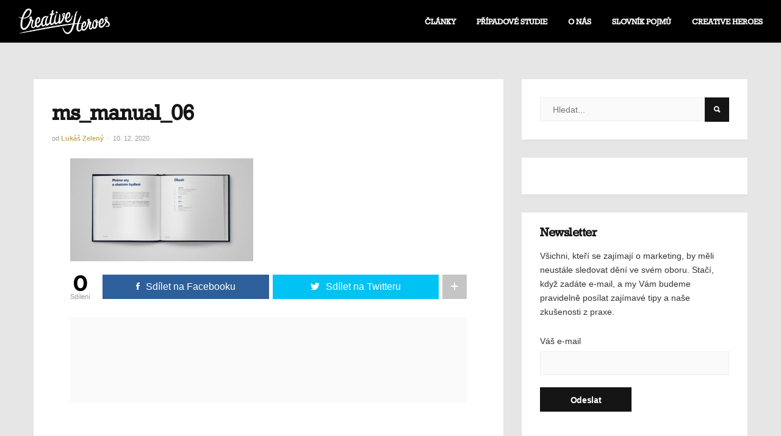

--- FILE ---
content_type: text/html; charset=UTF-8
request_url: https://blog.creativeheroes.cz/pomahame-lidem-plnit-sny-o-vlastnim-bydleni/ms_manual_06/
body_size: 11220
content:
<!DOCTYPE html>
<html lang="cs" itemscope itemtype="https://schema.org/WebSite">
    <head>
        <meta charset="UTF-8">
        <!-- Mobile Specific Metas
        ================================================== -->
        <meta name="viewport" content="width=device-width, initial-scale=1, maximum-scale=1"/>
        <link rel="shortcut icon" href="https://blog.creativeheroes.cz/wp-content/themes/ever/assets/img/favicon.png" />
        <title>ms_manual_06 &#8211; Blog Creative Heroes</title>
<meta name='robots' content='max-image-preview:large' />
	<style>img:is([sizes="auto" i], [sizes^="auto," i]) { contain-intrinsic-size: 3000px 1500px }</style>
	<link rel='dns-prefetch' href='//fonts.googleapis.com' />
<link rel="alternate" type="application/rss+xml" title="Blog Creative Heroes &raquo; RSS zdroj" href="https://blog.creativeheroes.cz/feed/" />
<script type="text/javascript" id="wpp-js" src="https://blog.creativeheroes.cz/wp-content/plugins/wordpress-popular-posts/assets/js/wpp.js?ver=7.3.3" data-sampling="0" data-sampling-rate="100" data-api-url="https://blog.creativeheroes.cz/wp-json/wordpress-popular-posts" data-post-id="942" data-token="4b9c49da7c" data-lang="0" data-debug="1"></script>
<script type="text/javascript">
/* <![CDATA[ */
window._wpemojiSettings = {"baseUrl":"https:\/\/s.w.org\/images\/core\/emoji\/16.0.1\/72x72\/","ext":".png","svgUrl":"https:\/\/s.w.org\/images\/core\/emoji\/16.0.1\/svg\/","svgExt":".svg","source":{"concatemoji":"https:\/\/blog.creativeheroes.cz\/wp-includes\/js\/wp-emoji-release.min.js?ver=6.8.3"}};
/*! This file is auto-generated */
!function(s,n){var o,i,e;function c(e){try{var t={supportTests:e,timestamp:(new Date).valueOf()};sessionStorage.setItem(o,JSON.stringify(t))}catch(e){}}function p(e,t,n){e.clearRect(0,0,e.canvas.width,e.canvas.height),e.fillText(t,0,0);var t=new Uint32Array(e.getImageData(0,0,e.canvas.width,e.canvas.height).data),a=(e.clearRect(0,0,e.canvas.width,e.canvas.height),e.fillText(n,0,0),new Uint32Array(e.getImageData(0,0,e.canvas.width,e.canvas.height).data));return t.every(function(e,t){return e===a[t]})}function u(e,t){e.clearRect(0,0,e.canvas.width,e.canvas.height),e.fillText(t,0,0);for(var n=e.getImageData(16,16,1,1),a=0;a<n.data.length;a++)if(0!==n.data[a])return!1;return!0}function f(e,t,n,a){switch(t){case"flag":return n(e,"\ud83c\udff3\ufe0f\u200d\u26a7\ufe0f","\ud83c\udff3\ufe0f\u200b\u26a7\ufe0f")?!1:!n(e,"\ud83c\udde8\ud83c\uddf6","\ud83c\udde8\u200b\ud83c\uddf6")&&!n(e,"\ud83c\udff4\udb40\udc67\udb40\udc62\udb40\udc65\udb40\udc6e\udb40\udc67\udb40\udc7f","\ud83c\udff4\u200b\udb40\udc67\u200b\udb40\udc62\u200b\udb40\udc65\u200b\udb40\udc6e\u200b\udb40\udc67\u200b\udb40\udc7f");case"emoji":return!a(e,"\ud83e\udedf")}return!1}function g(e,t,n,a){var r="undefined"!=typeof WorkerGlobalScope&&self instanceof WorkerGlobalScope?new OffscreenCanvas(300,150):s.createElement("canvas"),o=r.getContext("2d",{willReadFrequently:!0}),i=(o.textBaseline="top",o.font="600 32px Arial",{});return e.forEach(function(e){i[e]=t(o,e,n,a)}),i}function t(e){var t=s.createElement("script");t.src=e,t.defer=!0,s.head.appendChild(t)}"undefined"!=typeof Promise&&(o="wpEmojiSettingsSupports",i=["flag","emoji"],n.supports={everything:!0,everythingExceptFlag:!0},e=new Promise(function(e){s.addEventListener("DOMContentLoaded",e,{once:!0})}),new Promise(function(t){var n=function(){try{var e=JSON.parse(sessionStorage.getItem(o));if("object"==typeof e&&"number"==typeof e.timestamp&&(new Date).valueOf()<e.timestamp+604800&&"object"==typeof e.supportTests)return e.supportTests}catch(e){}return null}();if(!n){if("undefined"!=typeof Worker&&"undefined"!=typeof OffscreenCanvas&&"undefined"!=typeof URL&&URL.createObjectURL&&"undefined"!=typeof Blob)try{var e="postMessage("+g.toString()+"("+[JSON.stringify(i),f.toString(),p.toString(),u.toString()].join(",")+"));",a=new Blob([e],{type:"text/javascript"}),r=new Worker(URL.createObjectURL(a),{name:"wpTestEmojiSupports"});return void(r.onmessage=function(e){c(n=e.data),r.terminate(),t(n)})}catch(e){}c(n=g(i,f,p,u))}t(n)}).then(function(e){for(var t in e)n.supports[t]=e[t],n.supports.everything=n.supports.everything&&n.supports[t],"flag"!==t&&(n.supports.everythingExceptFlag=n.supports.everythingExceptFlag&&n.supports[t]);n.supports.everythingExceptFlag=n.supports.everythingExceptFlag&&!n.supports.flag,n.DOMReady=!1,n.readyCallback=function(){n.DOMReady=!0}}).then(function(){return e}).then(function(){var e;n.supports.everything||(n.readyCallback(),(e=n.source||{}).concatemoji?t(e.concatemoji):e.wpemoji&&e.twemoji&&(t(e.twemoji),t(e.wpemoji)))}))}((window,document),window._wpemojiSettings);
/* ]]> */
</script>
<style id='wp-emoji-styles-inline-css' type='text/css'>

	img.wp-smiley, img.emoji {
		display: inline !important;
		border: none !important;
		box-shadow: none !important;
		height: 1em !important;
		width: 1em !important;
		margin: 0 0.07em !important;
		vertical-align: -0.1em !important;
		background: none !important;
		padding: 0 !important;
	}
</style>
<link rel='stylesheet' id='wp-block-library-css' href='https://blog.creativeheroes.cz/wp-includes/css/dist/block-library/style.min.css?ver=6.8.3' type='text/css' media='all' />
<style id='classic-theme-styles-inline-css' type='text/css'>
/*! This file is auto-generated */
.wp-block-button__link{color:#fff;background-color:#32373c;border-radius:9999px;box-shadow:none;text-decoration:none;padding:calc(.667em + 2px) calc(1.333em + 2px);font-size:1.125em}.wp-block-file__button{background:#32373c;color:#fff;text-decoration:none}
</style>
<style id='global-styles-inline-css' type='text/css'>
:root{--wp--preset--aspect-ratio--square: 1;--wp--preset--aspect-ratio--4-3: 4/3;--wp--preset--aspect-ratio--3-4: 3/4;--wp--preset--aspect-ratio--3-2: 3/2;--wp--preset--aspect-ratio--2-3: 2/3;--wp--preset--aspect-ratio--16-9: 16/9;--wp--preset--aspect-ratio--9-16: 9/16;--wp--preset--color--black: #000000;--wp--preset--color--cyan-bluish-gray: #abb8c3;--wp--preset--color--white: #ffffff;--wp--preset--color--pale-pink: #f78da7;--wp--preset--color--vivid-red: #cf2e2e;--wp--preset--color--luminous-vivid-orange: #ff6900;--wp--preset--color--luminous-vivid-amber: #fcb900;--wp--preset--color--light-green-cyan: #7bdcb5;--wp--preset--color--vivid-green-cyan: #00d084;--wp--preset--color--pale-cyan-blue: #8ed1fc;--wp--preset--color--vivid-cyan-blue: #0693e3;--wp--preset--color--vivid-purple: #9b51e0;--wp--preset--gradient--vivid-cyan-blue-to-vivid-purple: linear-gradient(135deg,rgba(6,147,227,1) 0%,rgb(155,81,224) 100%);--wp--preset--gradient--light-green-cyan-to-vivid-green-cyan: linear-gradient(135deg,rgb(122,220,180) 0%,rgb(0,208,130) 100%);--wp--preset--gradient--luminous-vivid-amber-to-luminous-vivid-orange: linear-gradient(135deg,rgba(252,185,0,1) 0%,rgba(255,105,0,1) 100%);--wp--preset--gradient--luminous-vivid-orange-to-vivid-red: linear-gradient(135deg,rgba(255,105,0,1) 0%,rgb(207,46,46) 100%);--wp--preset--gradient--very-light-gray-to-cyan-bluish-gray: linear-gradient(135deg,rgb(238,238,238) 0%,rgb(169,184,195) 100%);--wp--preset--gradient--cool-to-warm-spectrum: linear-gradient(135deg,rgb(74,234,220) 0%,rgb(151,120,209) 20%,rgb(207,42,186) 40%,rgb(238,44,130) 60%,rgb(251,105,98) 80%,rgb(254,248,76) 100%);--wp--preset--gradient--blush-light-purple: linear-gradient(135deg,rgb(255,206,236) 0%,rgb(152,150,240) 100%);--wp--preset--gradient--blush-bordeaux: linear-gradient(135deg,rgb(254,205,165) 0%,rgb(254,45,45) 50%,rgb(107,0,62) 100%);--wp--preset--gradient--luminous-dusk: linear-gradient(135deg,rgb(255,203,112) 0%,rgb(199,81,192) 50%,rgb(65,88,208) 100%);--wp--preset--gradient--pale-ocean: linear-gradient(135deg,rgb(255,245,203) 0%,rgb(182,227,212) 50%,rgb(51,167,181) 100%);--wp--preset--gradient--electric-grass: linear-gradient(135deg,rgb(202,248,128) 0%,rgb(113,206,126) 100%);--wp--preset--gradient--midnight: linear-gradient(135deg,rgb(2,3,129) 0%,rgb(40,116,252) 100%);--wp--preset--font-size--small: 13px;--wp--preset--font-size--medium: 20px;--wp--preset--font-size--large: 36px;--wp--preset--font-size--x-large: 42px;--wp--preset--spacing--20: 0.44rem;--wp--preset--spacing--30: 0.67rem;--wp--preset--spacing--40: 1rem;--wp--preset--spacing--50: 1.5rem;--wp--preset--spacing--60: 2.25rem;--wp--preset--spacing--70: 3.38rem;--wp--preset--spacing--80: 5.06rem;--wp--preset--shadow--natural: 6px 6px 9px rgba(0, 0, 0, 0.2);--wp--preset--shadow--deep: 12px 12px 50px rgba(0, 0, 0, 0.4);--wp--preset--shadow--sharp: 6px 6px 0px rgba(0, 0, 0, 0.2);--wp--preset--shadow--outlined: 6px 6px 0px -3px rgba(255, 255, 255, 1), 6px 6px rgba(0, 0, 0, 1);--wp--preset--shadow--crisp: 6px 6px 0px rgba(0, 0, 0, 1);}:where(.is-layout-flex){gap: 0.5em;}:where(.is-layout-grid){gap: 0.5em;}body .is-layout-flex{display: flex;}.is-layout-flex{flex-wrap: wrap;align-items: center;}.is-layout-flex > :is(*, div){margin: 0;}body .is-layout-grid{display: grid;}.is-layout-grid > :is(*, div){margin: 0;}:where(.wp-block-columns.is-layout-flex){gap: 2em;}:where(.wp-block-columns.is-layout-grid){gap: 2em;}:where(.wp-block-post-template.is-layout-flex){gap: 1.25em;}:where(.wp-block-post-template.is-layout-grid){gap: 1.25em;}.has-black-color{color: var(--wp--preset--color--black) !important;}.has-cyan-bluish-gray-color{color: var(--wp--preset--color--cyan-bluish-gray) !important;}.has-white-color{color: var(--wp--preset--color--white) !important;}.has-pale-pink-color{color: var(--wp--preset--color--pale-pink) !important;}.has-vivid-red-color{color: var(--wp--preset--color--vivid-red) !important;}.has-luminous-vivid-orange-color{color: var(--wp--preset--color--luminous-vivid-orange) !important;}.has-luminous-vivid-amber-color{color: var(--wp--preset--color--luminous-vivid-amber) !important;}.has-light-green-cyan-color{color: var(--wp--preset--color--light-green-cyan) !important;}.has-vivid-green-cyan-color{color: var(--wp--preset--color--vivid-green-cyan) !important;}.has-pale-cyan-blue-color{color: var(--wp--preset--color--pale-cyan-blue) !important;}.has-vivid-cyan-blue-color{color: var(--wp--preset--color--vivid-cyan-blue) !important;}.has-vivid-purple-color{color: var(--wp--preset--color--vivid-purple) !important;}.has-black-background-color{background-color: var(--wp--preset--color--black) !important;}.has-cyan-bluish-gray-background-color{background-color: var(--wp--preset--color--cyan-bluish-gray) !important;}.has-white-background-color{background-color: var(--wp--preset--color--white) !important;}.has-pale-pink-background-color{background-color: var(--wp--preset--color--pale-pink) !important;}.has-vivid-red-background-color{background-color: var(--wp--preset--color--vivid-red) !important;}.has-luminous-vivid-orange-background-color{background-color: var(--wp--preset--color--luminous-vivid-orange) !important;}.has-luminous-vivid-amber-background-color{background-color: var(--wp--preset--color--luminous-vivid-amber) !important;}.has-light-green-cyan-background-color{background-color: var(--wp--preset--color--light-green-cyan) !important;}.has-vivid-green-cyan-background-color{background-color: var(--wp--preset--color--vivid-green-cyan) !important;}.has-pale-cyan-blue-background-color{background-color: var(--wp--preset--color--pale-cyan-blue) !important;}.has-vivid-cyan-blue-background-color{background-color: var(--wp--preset--color--vivid-cyan-blue) !important;}.has-vivid-purple-background-color{background-color: var(--wp--preset--color--vivid-purple) !important;}.has-black-border-color{border-color: var(--wp--preset--color--black) !important;}.has-cyan-bluish-gray-border-color{border-color: var(--wp--preset--color--cyan-bluish-gray) !important;}.has-white-border-color{border-color: var(--wp--preset--color--white) !important;}.has-pale-pink-border-color{border-color: var(--wp--preset--color--pale-pink) !important;}.has-vivid-red-border-color{border-color: var(--wp--preset--color--vivid-red) !important;}.has-luminous-vivid-orange-border-color{border-color: var(--wp--preset--color--luminous-vivid-orange) !important;}.has-luminous-vivid-amber-border-color{border-color: var(--wp--preset--color--luminous-vivid-amber) !important;}.has-light-green-cyan-border-color{border-color: var(--wp--preset--color--light-green-cyan) !important;}.has-vivid-green-cyan-border-color{border-color: var(--wp--preset--color--vivid-green-cyan) !important;}.has-pale-cyan-blue-border-color{border-color: var(--wp--preset--color--pale-cyan-blue) !important;}.has-vivid-cyan-blue-border-color{border-color: var(--wp--preset--color--vivid-cyan-blue) !important;}.has-vivid-purple-border-color{border-color: var(--wp--preset--color--vivid-purple) !important;}.has-vivid-cyan-blue-to-vivid-purple-gradient-background{background: var(--wp--preset--gradient--vivid-cyan-blue-to-vivid-purple) !important;}.has-light-green-cyan-to-vivid-green-cyan-gradient-background{background: var(--wp--preset--gradient--light-green-cyan-to-vivid-green-cyan) !important;}.has-luminous-vivid-amber-to-luminous-vivid-orange-gradient-background{background: var(--wp--preset--gradient--luminous-vivid-amber-to-luminous-vivid-orange) !important;}.has-luminous-vivid-orange-to-vivid-red-gradient-background{background: var(--wp--preset--gradient--luminous-vivid-orange-to-vivid-red) !important;}.has-very-light-gray-to-cyan-bluish-gray-gradient-background{background: var(--wp--preset--gradient--very-light-gray-to-cyan-bluish-gray) !important;}.has-cool-to-warm-spectrum-gradient-background{background: var(--wp--preset--gradient--cool-to-warm-spectrum) !important;}.has-blush-light-purple-gradient-background{background: var(--wp--preset--gradient--blush-light-purple) !important;}.has-blush-bordeaux-gradient-background{background: var(--wp--preset--gradient--blush-bordeaux) !important;}.has-luminous-dusk-gradient-background{background: var(--wp--preset--gradient--luminous-dusk) !important;}.has-pale-ocean-gradient-background{background: var(--wp--preset--gradient--pale-ocean) !important;}.has-electric-grass-gradient-background{background: var(--wp--preset--gradient--electric-grass) !important;}.has-midnight-gradient-background{background: var(--wp--preset--gradient--midnight) !important;}.has-small-font-size{font-size: var(--wp--preset--font-size--small) !important;}.has-medium-font-size{font-size: var(--wp--preset--font-size--medium) !important;}.has-large-font-size{font-size: var(--wp--preset--font-size--large) !important;}.has-x-large-font-size{font-size: var(--wp--preset--font-size--x-large) !important;}
:where(.wp-block-post-template.is-layout-flex){gap: 1.25em;}:where(.wp-block-post-template.is-layout-grid){gap: 1.25em;}
:where(.wp-block-columns.is-layout-flex){gap: 2em;}:where(.wp-block-columns.is-layout-grid){gap: 2em;}
:root :where(.wp-block-pullquote){font-size: 1.5em;line-height: 1.6;}
</style>
<link rel='stylesheet' id='contact-form-7-css' href='https://blog.creativeheroes.cz/wp-content/plugins/contact-form-7/includes/css/styles.css?ver=6.1.4' type='text/css' media='all' />
<link rel='stylesheet' id='wcl-style-css' href='https://blog.creativeheroes.cz/wp-content/plugins/content-locker-ecomail/cl-style.css?ver=6.8.3' type='text/css' media='all' />
<link rel='stylesheet' id='encyclopedia-tooltips-css' href='https://blog.creativeheroes.cz/wp-content/plugins/encyclopedia-pro/assets/css/tooltips.css?ver=6.8.3' type='text/css' media='all' />
<link rel='stylesheet' id='wordpress-popular-posts-css-css' href='https://blog.creativeheroes.cz/wp-content/plugins/wordpress-popular-posts/assets/css/wpp.css?ver=7.3.3' type='text/css' media='all' />
<link rel='stylesheet' id='bootstrap-css' href='https://blog.creativeheroes.cz/wp-content/themes/ever/assets/css/bootstrap.min.css?ver=1.2.3' type='text/css' media='all' />
<link rel='stylesheet' id='ionicons-css' href='https://blog.creativeheroes.cz/wp-content/themes/ever/assets/css/ionicons.min.css?ver=1.2.3' type='text/css' media='all' />
<link rel='stylesheet' id='ever-style-css' href='https://blog.creativeheroes.cz/wp-content/themes/ever/style.css?ver=1.2.3' type='text/css' media='all' />
<link rel='stylesheet' id='ever-responsive-css' href='https://blog.creativeheroes.cz/wp-content/themes/ever/assets/css/responsive.css?ver=1.2.3' type='text/css' media='all' />
<style id='ever-responsive-inline-css' type='text/css'>
body{color: #333;font-family: "Arial", Arial, Helvetica, sans-serif;font-size: 16px;font-weight: 400;background-color:#e6e6e6;}h1, h2, h3, h4, h5, h6, blockquote, .tw-pagination, aside.widget ul, body .btn, .tw-footer, .error-desc{font-family: "Conv_Roc_WG";}h1, h2, h3, h4, h5, h6, blockquote, .tw-pagination, aside.widget ul, body .btn{font-weight: 700;}.sf-menu > li > a{font-family: "Conv_Roc_WG";font-size: 13px;font-weight: 700;text-transform: uppercase;}.sf-menu ul{font-family: "Conv_Roc_WG";font-size: 11px;font-weight: 400;text-transform: uppercase;}.tw-meta{font-family: "Arial";font-size: 11px;font-weight: 400;text-transform: none;}::selection{
            background-color: #bea750;
        }::moz-selection{
            background-color: #bea750;
        }button:hover,
            input[type="button"]:hover,
            .flip-box .side-b.button-search,
            .comment-form .flip-box input[type="submit"].side-b,
            .mc4wp-form-fields .flip-box input[type="submit"].side-b,
            .wpcf7-form input[type="submit"].side-b,
            .flip-box .side-b{
            background-color: #bea750;
            border-color: #bea750;
        }.tw-contact i,
        .entry-title a:hover,
        .tw-blog article.sticky .entry-post:before{
            color: #bea750;
        }#scroll-bar,
        .owl-theme .owl-controls .owl-dot.active span,
        .owl-theme .owl-controls.clickable .owl-dot:hover span,
        .owl-carousel-meta .owl-prev:hover,
        .owl-carousel-meta .owl-next:hover,
        .tw-mobile-menu .owl-carousel .owl-dot.active span,
        .tw-mobile-menu .owl-carousel .owl-dot:hover span{
            background-color: #bea750;
        }.entry-cats a, h3.widget-title >span,
        .tw-blog article.sticky .entry-post{
            border-color: #bea750;
        }a{color: #808080;}a:hover{color: #999;}h1, h2, h3, h4, h5, h6, .tw-meta .entry-author a, aside.widget ul li a, .tw-pagination a:hover{
            color: #151515;
        }.tw-meta, .entry-cats, .wp-caption p.wp-caption-text, .tw-pagination a, .feature-area .feature-title > p{
            color: #999;
        }h1{}h2{}h3{}h4{}h5{}h6{}.header-small .tw-menu-container, .tw-menu-container, .header-area.layout-2 .tw-logo{background-color:#fff;}h1.site-name, .tw-header-meta i, .tw-menu .sf-menu{color:#151515;} .nav-icon span{background-color:#151515}.tw-header-meta i:hover, .sf-menu > li:hover > a{color:#262626;} .nav-icon:hover span{background-color:#262626}.sf-menu ul{background-color:#151515;}.sf-menu ul, .sf-menu .sub-menu .menu-item-has-children:after{color:#fff;}
.tw-menu .page_item > ul.children li:hover > a, .tw-menu .sub-menu li:hover > a, .sf-menu .sub-menu .menu-item-has-children:hover:after{color:#fff;}
.tw-menu .page_item > ul.children li:hover > a, .tw-menu .sub-menu li:hover > a{background-color:#262626;}.tw-footer, .tw-footer .footer-menu a{color:#999;}.tw-footer a{color:#999;}.tw-footer a:hover{color:#151515;}.sf-menu > li > a{line-height: 70px;}.tw-menu-container, .header-clone, .tw-mobile-menu .tw-logo{height:70px;}.tw-header-meta{width: 200px;}.tw-slider .slider-item{height: 500px;}.tw-slider.slider4 .col-md-4 .slider-item{height: 235px;}@media (max-width: 1199px){ .tw-slider .slider-item{height: 401.7094017094px;}.tw-slider.tw-slider.slider4 .col-md-4 .slider-item{height: 190.8547008547px;}}table, td, th, .wp-caption p.wp-caption-text, .content-row, .comment-text, .widget ul li, .tw-footer{border-color:#e6e6e6;}.header-area.layout-2 .tw-logo{border-color: rgba(230,230,230,0.5);}input, input[type="tel"], input[type="date"], input[type="text"], input[type="password"], input[type="email"], textarea, select{border-color: rgba(230,230,230,0.6);}input, input[type="tel"], input[type="date"], input[type="text"], input[type="password"], input[type="email"], textarea, select,.tagcloud > a, .entry-tags a, .tw-author-box, .nextprev-postlink-container, .search-opened .tw-header-meta form.searchform input{background-color:#fafafa;}.tw-blog article, .tw-blog.metro-blog article .entry-post, .tw-blog.grid-blog article .entry-post, .tw-blog.side-blog article .entry-post,.single-content, .sidebar-area .widget-item, .tw-pagination{background-color:#fff;}.page-content > p a, .entry-content > p:not(.more-link) a{color:#151515;}.page-content > p a:hover, .entry-content > p:not(.more-link) a:hover{color:#999;}
</style>
<link rel='stylesheet' id='magnific-popup-css' href='https://blog.creativeheroes.cz/wp-content/themes/ever/assets/css/magnific-popup.css?ver=1.2.3' type='text/css' media='all' />
<link rel='stylesheet' id='ever-google-font-css' href='//fonts.googleapis.com/css?family=Roboto%3A400%2C600%2C700%7CMontserrat%3A400%2C700&#038;ver=1.0.0' type='text/css' media='all' />
<script type="text/javascript" id="jquery-core-js-extra">
/* <![CDATA[ */
var ever_script_data = {"gif_auto":"0","slider_auto":"","slider_delay":"3000"};
/* ]]> */
</script>
<script type="text/javascript" src="https://blog.creativeheroes.cz/wp-includes/js/jquery/jquery.min.js?ver=3.7.1" id="jquery-core-js"></script>
<script type="text/javascript" src="https://blog.creativeheroes.cz/wp-includes/js/jquery/jquery-migrate.min.js?ver=3.4.1" id="jquery-migrate-js"></script>
<script type="text/javascript" src="https://blog.creativeheroes.cz/wp-content/themes/ever/assets/js/functions.js?ver=6.8.3" id="ever-functions-js"></script>
<!--[if lt IE 9]>
<script type="text/javascript" src="https://blog.creativeheroes.cz/wp-content/themes/ever/assets/js/html5.js?ver=3.6.0" id="html5-js"></script>
<![endif]-->
<script type="text/javascript" src="https://blog.creativeheroes.cz/wp-content/themes/ever/assets/js/jquery.magnific-popup.min.js?ver=6.8.3" id="magnific-popup-js"></script>
<script type="text/javascript" src="https://blog.creativeheroes.cz/wp-content/themes/ever/assets/js/waves-script.js?ver=6.8.3" id="ever-script-js"></script>

<!-- OG: 3.3.7 -->
<link rel="image_src" href="https://blog.creativeheroes.cz/wp-content/uploads/2020/12/ms_manual_06.jpg">
<meta name="msapplication-TileImage" content="https://blog.creativeheroes.cz/wp-content/uploads/2020/12/ms_manual_06.jpg">

<!-- og -->
<meta property="og:image" content="https://blog.creativeheroes.cz/wp-content/uploads/2020/12/ms_manual_06.jpg">
<meta property="og:image:secure_url" content="https://blog.creativeheroes.cz/wp-content/uploads/2020/12/ms_manual_06.jpg">
<meta property="og:image:width" content="1200">
<meta property="og:image:height" content="675">
<meta property="og:image:alt" content="ms_manual_06">
<meta property="og:image:type" content="image/jpeg">
<meta property="og:description" content="ms_manual_06">
<meta property="og:type" content="article">
<meta property="og:locale" content="cs">
<meta property="og:site_name" content="Blog Creative Heroes">
<meta property="og:title" content="ms_manual_06">
<meta property="og:url" content="https://blog.creativeheroes.cz/pomahame-lidem-plnit-sny-o-vlastnim-bydleni/ms_manual_06/">
<meta property="og:updated_time" content="2020-12-10T10:27:15+01:00">

<!-- article -->
<meta property="article:published_time" content="2020-12-10T09:27:15+00:00">
<meta property="article:modified_time" content="2020-12-10T09:27:15+00:00">
<meta property="article:author:first_name" content="Lukáš">
<meta property="article:author:last_name" content="Zelený">
<meta property="article:author:username" content="Lukáš Zelený">

<!-- twitter -->
<meta property="twitter:partner" content="ogwp">
<meta property="twitter:card" content="summary_large_image">
<meta property="twitter:image" content="https://blog.creativeheroes.cz/wp-content/uploads/2020/12/ms_manual_06.jpg">
<meta property="twitter:image:alt" content="ms_manual_06">
<meta property="twitter:title" content="ms_manual_06">
<meta property="twitter:description" content="ms_manual_06">
<meta property="twitter:url" content="https://blog.creativeheroes.cz/pomahame-lidem-plnit-sny-o-vlastnim-bydleni/ms_manual_06/">
<meta property="twitter:label1" content="Reading time">
<meta property="twitter:data1" content="Less than a minute">

<!-- schema -->
<meta itemprop="image" content="https://blog.creativeheroes.cz/wp-content/uploads/2020/12/ms_manual_06.jpg">
<meta itemprop="name" content="ms_manual_06">
<meta itemprop="description" content="ms_manual_06">
<meta itemprop="datePublished" content="2020-12-10">
<meta itemprop="dateModified" content="2020-12-10T09:27:15+00:00">

<!-- profile -->
<meta property="profile:first_name" content="Lukáš">
<meta property="profile:last_name" content="Zelený">
<meta property="profile:username" content="Lukáš Zelený">

<!-- /OG -->

<link rel="https://api.w.org/" href="https://blog.creativeheroes.cz/wp-json/" /><link rel="alternate" title="JSON" type="application/json" href="https://blog.creativeheroes.cz/wp-json/wp/v2/media/942" /><link rel="EditURI" type="application/rsd+xml" title="RSD" href="https://blog.creativeheroes.cz/xmlrpc.php?rsd" />
<meta name="generator" content="WordPress 6.8.3" />
<link rel='shortlink' href='https://blog.creativeheroes.cz/?p=942' />
<link rel="alternate" title="oEmbed (JSON)" type="application/json+oembed" href="https://blog.creativeheroes.cz/wp-json/oembed/1.0/embed?url=https%3A%2F%2Fblog.creativeheroes.cz%2Fpomahame-lidem-plnit-sny-o-vlastnim-bydleni%2Fms_manual_06%2F" />
<link rel="alternate" title="oEmbed (XML)" type="text/xml+oembed" href="https://blog.creativeheroes.cz/wp-json/oembed/1.0/embed?url=https%3A%2F%2Fblog.creativeheroes.cz%2Fpomahame-lidem-plnit-sny-o-vlastnim-bydleni%2Fms_manual_06%2F&#038;format=xml" />

		<!-- GA Google Analytics @ https://m0n.co/ga -->
		<script async src="https://www.googletagmanager.com/gtag/js?id=UA-43639695-22"></script>
		<script>
			window.dataLayer = window.dataLayer || [];
			function gtag(){dataLayer.push(arguments);}
			gtag('js', new Date());
			gtag('config', 'UA-43639695-22');
		</script>

	            <style id="wpp-loading-animation-styles">@-webkit-keyframes bgslide{from{background-position-x:0}to{background-position-x:-200%}}@keyframes bgslide{from{background-position-x:0}to{background-position-x:-200%}}.wpp-widget-block-placeholder,.wpp-shortcode-placeholder{margin:0 auto;width:60px;height:3px;background:#dd3737;background:linear-gradient(90deg,#dd3737 0%,#571313 10%,#dd3737 100%);background-size:200% auto;border-radius:3px;-webkit-animation:bgslide 1s infinite linear;animation:bgslide 1s infinite linear}</style>
            <!-- Analytics by WP Statistics - https://wp-statistics.com -->
		<style type="text/css" id="wp-custom-css">
			.grecaptcha-badge {  
display: none !important;
}

.nav-icon span {
    background-color: #fff!important;
}		</style>
		    </head>
    <body class="attachment wp-singular attachment-template-default single single-attachment postid-942 attachmentid-942 attachment-jpeg wp-theme-ever">
                <div class="tw-mobile-menu">
            <div class="tw-logo"><a class="logo" href="https://blog.creativeheroes.cz/"><img class="logo-img" src="https://blog.creativeheroes.cz/wp-content/uploads/2020/09/logo.png" alt="Blog Creative Heroes"/></a><div class="nav-icon-container"><div class="nav-icon tw-mdl-close active"><span></span><span></span><span></span></div></div></div>            <nav><ul id="menu-menu" class="sf-mobile-menu clearfix"><li id="menu-item-677" class="menu-item menu-item-type-post_type menu-item-object-page menu-item-677"><a href="https://blog.creativeheroes.cz/clanky/">Články</a></li>
<li id="menu-item-1003" class="menu-item menu-item-type-post_type menu-item-object-page menu-item-1003"><a href="https://blog.creativeheroes.cz/pripadove-studie/">Případové studie</a></li>
<li id="menu-item-728" class="menu-item menu-item-type-post_type menu-item-object-page menu-item-728"><a href="https://blog.creativeheroes.cz/o-nas/">O nás</a></li>
<li id="menu-item-1163" class="menu-item menu-item-type-custom menu-item-object-custom menu-item-1163"><a href="https://blog.creativeheroes.cz/slovnik/">Slovník pojmů</a></li>
<li id="menu-item-711" class="menu-item menu-item-type-custom menu-item-object-custom menu-item-711"><a href="https://www.creativeheroes.cz/cz">Creative Heroes</a></li>
</ul></nav>
            <aside class="widget widget_archive" id="archives-2"><div class="widget-item"><h3 class="widget-title"><span>Archivy</span></h3>
			<ul>
					<li><a href='https://blog.creativeheroes.cz/2025/07/'>Červenec 2025</a></li>
	<li><a href='https://blog.creativeheroes.cz/2025/06/'>Červen 2025</a></li>
	<li><a href='https://blog.creativeheroes.cz/2025/03/'>Březen 2025</a></li>
	<li><a href='https://blog.creativeheroes.cz/2025/02/'>Únor 2025</a></li>
	<li><a href='https://blog.creativeheroes.cz/2024/11/'>Listopad 2024</a></li>
	<li><a href='https://blog.creativeheroes.cz/2023/11/'>Listopad 2023</a></li>
	<li><a href='https://blog.creativeheroes.cz/2023/09/'>Září 2023</a></li>
	<li><a href='https://blog.creativeheroes.cz/2023/06/'>Červen 2023</a></li>
	<li><a href='https://blog.creativeheroes.cz/2022/03/'>Březen 2022</a></li>
	<li><a href='https://blog.creativeheroes.cz/2021/11/'>Listopad 2021</a></li>
	<li><a href='https://blog.creativeheroes.cz/2021/09/'>Září 2021</a></li>
	<li><a href='https://blog.creativeheroes.cz/2021/07/'>Červenec 2021</a></li>
	<li><a href='https://blog.creativeheroes.cz/2021/06/'>Červen 2021</a></li>
	<li><a href='https://blog.creativeheroes.cz/2021/05/'>Květen 2021</a></li>
	<li><a href='https://blog.creativeheroes.cz/2021/02/'>Únor 2021</a></li>
	<li><a href='https://blog.creativeheroes.cz/2021/01/'>Leden 2021</a></li>
	<li><a href='https://blog.creativeheroes.cz/2020/12/'>Prosinec 2020</a></li>
	<li><a href='https://blog.creativeheroes.cz/2020/11/'>Listopad 2020</a></li>
	<li><a href='https://blog.creativeheroes.cz/2020/10/'>Říjen 2020</a></li>
	<li><a href='https://blog.creativeheroes.cz/2020/09/'>Září 2020</a></li>
	<li><a href='https://blog.creativeheroes.cz/2020/08/'>Srpen 2020</a></li>
	<li><a href='https://blog.creativeheroes.cz/2020/07/'>Červenec 2020</a></li>
			</ul>

			</div></aside><aside class="widget widget_categories" id="categories-2"><div class="widget-item"><h3 class="widget-title"><span>Rubriky</span></h3>
			<ul>
					<li class="cat-item cat-item-34"><a href="https://blog.creativeheroes.cz/category/https-blog-creativeheroes-cz-brand/">Brand Building</a>
</li>
	<li class="cat-item cat-item-39"><a href="https://blog.creativeheroes.cz/category/https-blog-creativeheroes-cz-reference/">Case study</a>
</li>
	<li class="cat-item cat-item-47"><a href="https://blog.creativeheroes.cz/category/https-blog-creativeheroes-cz-copywriting/">Copywriting</a>
</li>
	<li class="cat-item cat-item-36"><a href="https://blog.creativeheroes.cz/category/https-blog-creativeheroes-cz-grafika/">Grafika</a>
</li>
	<li class="cat-item cat-item-50"><a href="https://blog.creativeheroes.cz/category/https-blog-creativeheroes-cz-marketing/">Marketing</a>
</li>
	<li class="cat-item cat-item-49"><a href="https://blog.creativeheroes.cz/category/https-blog-creativeheroes-cz-online/">Online marketing</a>
</li>
	<li class="cat-item cat-item-35"><a href="https://blog.creativeheroes.cz/category/https-blog-creativeheroes-cz-social/">Sociální sítě</a>
</li>
			</ul>

			</div></aside><aside class="widget widget_meta" id="meta-2"><div class="widget-item"><h3 class="widget-title"><span>Základní informace</span></h3>
		<ul>
						<li><a href="https://blog.creativeheroes.cz/wp-login.php">Přihlásit se</a></li>
			<li><a href="https://blog.creativeheroes.cz/feed/">Zdroj kanálů (příspěvky)</a></li>
			<li><a href="https://blog.creativeheroes.cz/comments/feed/">Kanál komentářů</a></li>

			<li><a href="https://cs.wordpress.org/">Česká lokalizace</a></li>
		</ul>

		</div></aside>        </div>
        <div class="tw-mdl-overlay-close"></div>
        <div class="theme-layout">
            <!-- Start Header -->
<header class="header-area">
    <div class="tw-menu-container">
        <div class="tw-header-meta">
            <div class="tw-logo"><a class="logo" href="https://blog.creativeheroes.cz/"><img class="logo-img" src="https://blog.creativeheroes.cz/wp-content/uploads/2020/09/logo.png" alt="Blog Creative Heroes"/></a></div>        </div>
        
                            <nav class="tw-menu">
                    <ul id="menu-menu-1" class="sf-menu"><li class="menu-item menu-item-type-post_type menu-item-object-page menu-item-677"><a href="https://blog.creativeheroes.cz/clanky/">Články</a></li>
<li class="menu-item menu-item-type-post_type menu-item-object-page menu-item-1003"><a href="https://blog.creativeheroes.cz/pripadove-studie/">Případové studie</a></li>
<li class="menu-item menu-item-type-post_type menu-item-object-page menu-item-728"><a href="https://blog.creativeheroes.cz/o-nas/">O nás</a></li>
<li class="menu-item menu-item-type-custom menu-item-object-custom menu-item-1163"><a href="https://blog.creativeheroes.cz/slovnik/">Slovník pojmů</a></li>
<li class="menu-item menu-item-type-custom menu-item-object-custom menu-item-711"><a href="https://www.creativeheroes.cz/cz">Creative Heroes</a></li>
</ul>                    <div class="nav-icon tw-modal-btn" data-modal=".tw-mobile-menu">
                        <span></span>
                        <span></span>
                        <span></span>
                    </div>
                </nav>
                </div>
    <div class="header-clone"></div>
</header>            <!-- Start Main -->
            <div class="ever-container container"><div class="row">
        <div class="content-area right-sidebar col-md-8">
        <div class="single-content">
            <article class="single post-942 attachment type-attachment status-inherit hentry">
                <div class="entry-cats"></div><h1 class="entry-title">ms_manual_06</h1><div class="tw-meta"><span class="entry-author">od&nbsp;<a href="https://blog.creativeheroes.cz/author/lukas-zeleny/" title="Příspěvky od Lukáš Zelený" rel="author">Lukáš Zelený</a></span><span class="entry-date"><a href="https://blog.creativeheroes.cz/pomahame-lidem-plnit-sny-o-vlastnim-bydleni/ms_manual_06/">10. 12. 2020</a></span></div>                <div class="single-padding">
                                                            <div class="entry-content">
                        <p class="attachment"><a rel="prettyPhoto" href='https://blog.creativeheroes.cz/wp-content/uploads/2020/12/ms_manual_06.jpg'><img fetchpriority="high" decoding="async" width="300" height="169" src="https://blog.creativeheroes.cz/wp-content/uploads/2020/12/ms_manual_06-300x169.jpg" class="attachment-medium size-medium" alt="" srcset="https://blog.creativeheroes.cz/wp-content/uploads/2020/12/ms_manual_06-300x169.jpg 300w, https://blog.creativeheroes.cz/wp-content/uploads/2020/12/ms_manual_06-1024x576.jpg 1024w, https://blog.creativeheroes.cz/wp-content/uploads/2020/12/ms_manual_06-768x432.jpg 768w, https://blog.creativeheroes.cz/wp-content/uploads/2020/12/ms_manual_06-770x433.jpg 770w, https://blog.creativeheroes.cz/wp-content/uploads/2020/12/ms_manual_06-400x225.jpg 400w, https://blog.creativeheroes.cz/wp-content/uploads/2020/12/ms_manual_06.jpg 1200w" sizes="(max-width: 300px) 100vw, 300px" /><div class="image-overlay"></div></a></p>
                                                <div class="clearfix"></div>
                    </div>
                    <div class="total-shares"><em>0</em><div class="caption">Sdílení</div></div><div class="entry-share" data-ajaxurl="https://blog.creativeheroes.cz/" data-id="942"><a class="facebook" href="https://blog.creativeheroes.cz/pomahame-lidem-plnit-sny-o-vlastnim-bydleni/ms_manual_06/" title="Share this"><i class="ion-social-facebook"></i><span>Sdílet na Facebooku</span></a><a class="twitter" href="https://blog.creativeheroes.cz/pomahame-lidem-plnit-sny-o-vlastnim-bydleni/ms_manual_06/" title="Tweet" data-title="ms_manual_06"><i class="ion-social-twitter"></i><span>Sdílet na Twitteru</span></a><div class="ext-share"><a class="google" href="https://blog.creativeheroes.cz/pomahame-lidem-plnit-sny-o-vlastnim-bydleni/ms_manual_06/" title="Share"><i class="ion-social-googleplus"></i></a><a class="linkedin" href="https://blog.creativeheroes.cz/pomahame-lidem-plnit-sny-o-vlastnim-bydleni/ms_manual_06/" title="Share" data-title="ms_manual_06"><i class="ion-social-linkedin"></i></a><a class="pinterest" href="https://blog.creativeheroes.cz/pomahame-lidem-plnit-sny-o-vlastnim-bydleni/ms_manual_06/" title="Pin It" data-title="ms_manual_06" data-image="https://blog.creativeheroes.cz/wp-content/uploads/2020/12/ms_manual_06.jpg"><i class="ion-social-pinterest"></i></a></div><div class="share-toggle header"><i class="ion-plus-round"></i><i class="ion-minus-round"></i></div></div>                </div>
            </article>
            <div class="single-padding">
                            <div class="nextprev-postlink-container">
                    <div class="nextprev-postlink clearfix">
                                            </div>
                </div>
                        </div>
        </div>
    </div>
    <div class="sidebar-area col-md-4">
    <div class="sidebar-inner">
        <aside class="widget widget_search" id="search-2"><div class="widget-item"><form method="get" class="searchform" action="https://blog.creativeheroes.cz/" >
    <div class="input">
    <input type="text" value="" name="s" placeholder="Hledat..." />
        <button type="submit" class="button-search"><i class="ion-search"></i></button>
    </div>
    </form></div></aside>
<aside class="widget popular-posts" id="wpp-2"><div class="widget-item">

</div></aside>
<aside class="widget widget_text" id="text-2"><div class="widget-item"><h3 class="widget-title"><span>Newsletter</span></h3>			<div class="textwidget"><p>Všichni, kteří se zajímají o marketing, by měli neustále sledovat dění ve svém oboru. Stačí, když zadáte e-mail, a my Vám budeme pravidelně posílat zajímavé tipy a naše zkušenosti z praxe.</p>

<div class="wpcf7 no-js" id="wpcf7-f844-p942-o1" lang="cs-CZ" dir="ltr" data-wpcf7-id="844">
<div class="screen-reader-response"><p role="status" aria-live="polite" aria-atomic="true"></p> <ul></ul></div>
<form action="/pomahame-lidem-plnit-sny-o-vlastnim-bydleni/ms_manual_06/#wpcf7-f844-p942-o1" method="post" class="wpcf7-form init" aria-label="Kontaktní formulář" novalidate="novalidate" data-status="init">
<fieldset class="hidden-fields-container"><input type="hidden" name="_wpcf7" value="844" /><input type="hidden" name="_wpcf7_version" value="6.1.4" /><input type="hidden" name="_wpcf7_locale" value="cs_CZ" /><input type="hidden" name="_wpcf7_unit_tag" value="wpcf7-f844-p942-o1" /><input type="hidden" name="_wpcf7_container_post" value="942" /><input type="hidden" name="_wpcf7_posted_data_hash" value="" /><input type="hidden" name="_wpcf7_recaptcha_response" value="" />
</fieldset>
<p><label> Váš e-mail<br />
<span class="wpcf7-form-control-wrap" data-name="your-email"><input size="40" maxlength="400" class="wpcf7-form-control wpcf7-email wpcf7-validates-as-required wpcf7-text wpcf7-validates-as-email" aria-required="true" aria-invalid="false" value="" type="email" name="your-email" /></span> </label>
</p>
<p><input class="wpcf7-form-control wpcf7-submit has-spinner" type="submit" value="Odeslat" />
</p><p style="display: none !important;" class="akismet-fields-container" data-prefix="_wpcf7_ak_"><label>&#916;<textarea name="_wpcf7_ak_hp_textarea" cols="45" rows="8" maxlength="100"></textarea></label><input type="hidden" id="ak_js_1" name="_wpcf7_ak_js" value="89"/><script>document.getElementById( "ak_js_1" ).setAttribute( "value", ( new Date() ).getTime() );</script></p><div class="wpcf7-response-output" aria-hidden="true"></div>
</form>
</div>

</div>
		</div></aside><aside class="widget sociallinkswidget" id="ever_socialswidget-3"><div class="widget-item"><h3 class="widget-title"><span>Sledujte nás</span></h3><div class="tw-social-icon social-silver clearfix"><a href="https://www.facebook.com/CreativeHeroes.cz"><i class="ion-social-facebook"></i></a><a href="https://www.instagram.com/creative_heroes/"><i class="ion-social-instagram"></i></a><a href="https://www.linkedin.com/company/creativeheroes"><i class="ion-social-linkedin"></i></a></div></div></aside>    </div>
</div>
</div>
</div>
<!-- End Ever Container -->

<footer class="footer-area">
    <!-- Start Container -->
    <div class="container">
        <div class="tw-footer clearfix">
        <div class="footer-menu"><ul id="menu-footer" class=""><li id="menu-item-624" class="menu-item menu-item-type-custom menu-item-object-custom menu-item-624"><a href="https://blog.creativeheroes.cz/clanky/">Články</a></li>
<li id="menu-item-1164" class="menu-item menu-item-type-post_type menu-item-object-page menu-item-1164"><a href="https://blog.creativeheroes.cz/pripadove-studie/">Případové studie</a></li>
<li id="menu-item-625" class="menu-item menu-item-type-custom menu-item-object-custom menu-item-625"><a href="https://blog.creativeheroes.cz/o-nas/">O nás</a></li>
<li id="menu-item-1165" class="menu-item menu-item-type-custom menu-item-object-custom menu-item-1165"><a href="https://blog.creativeheroes.cz/slovnik/">Slovník pojmů</a></li>
<li id="menu-item-626" class="menu-item menu-item-type-custom menu-item-object-custom menu-item-626"><a href="https://www.creativeheroes.cz/cz">Creative Heroes</a></li>
</ul></div><p class="copyright">&copy; 2026 <a href="https://www.creativeheroes.cz/" Title="Creative Heroes" target="_blank">Creative Heroes</a>. All rights reserved.</p>        </div>
    </div>
    <!-- End Container -->
</footer>

</div>
<div class="scrollUp"><a class="scrollUp-child" href="#"><i class="ion-ios-arrow-up"></i></a></div>
<script type="speculationrules">
{"prefetch":[{"source":"document","where":{"and":[{"href_matches":"\/*"},{"not":{"href_matches":["\/wp-*.php","\/wp-admin\/*","\/wp-content\/uploads\/*","\/wp-content\/*","\/wp-content\/plugins\/*","\/wp-content\/themes\/ever\/*","\/*\\?(.+)"]}},{"not":{"selector_matches":"a[rel~=\"nofollow\"]"}},{"not":{"selector_matches":".no-prefetch, .no-prefetch a"}}]},"eagerness":"conservative"}]}
</script>
<script type="text/javascript" src="https://blog.creativeheroes.cz/wp-includes/js/dist/hooks.min.js?ver=4d63a3d491d11ffd8ac6" id="wp-hooks-js"></script>
<script type="text/javascript" src="https://blog.creativeheroes.cz/wp-includes/js/dist/i18n.min.js?ver=5e580eb46a90c2b997e6" id="wp-i18n-js"></script>
<script type="text/javascript" id="wp-i18n-js-after">
/* <![CDATA[ */
wp.i18n.setLocaleData( { 'text direction\u0004ltr': [ 'ltr' ] } );
/* ]]> */
</script>
<script type="text/javascript" src="https://blog.creativeheroes.cz/wp-content/plugins/contact-form-7/includes/swv/js/index.js?ver=6.1.4" id="swv-js"></script>
<script type="text/javascript" id="contact-form-7-js-translations">
/* <![CDATA[ */
( function( domain, translations ) {
	var localeData = translations.locale_data[ domain ] || translations.locale_data.messages;
	localeData[""].domain = domain;
	wp.i18n.setLocaleData( localeData, domain );
} )( "contact-form-7", {"translation-revision-date":"2025-12-03 20:20:51+0000","generator":"GlotPress\/4.0.3","domain":"messages","locale_data":{"messages":{"":{"domain":"messages","plural-forms":"nplurals=3; plural=(n == 1) ? 0 : ((n >= 2 && n <= 4) ? 1 : 2);","lang":"cs_CZ"},"This contact form is placed in the wrong place.":["Tento kontaktn\u00ed formul\u00e1\u0159 je um\u00edst\u011bn na \u0161patn\u00e9m m\u00edst\u011b."],"Error:":["Chyba:"]}},"comment":{"reference":"includes\/js\/index.js"}} );
/* ]]> */
</script>
<script type="text/javascript" id="contact-form-7-js-before">
/* <![CDATA[ */
var wpcf7 = {
    "api": {
        "root": "https:\/\/blog.creativeheroes.cz\/wp-json\/",
        "namespace": "contact-form-7\/v1"
    }
};
/* ]]> */
</script>
<script type="text/javascript" src="https://blog.creativeheroes.cz/wp-content/plugins/contact-form-7/includes/js/index.js?ver=6.1.4" id="contact-form-7-js"></script>
<script type="text/javascript" id="wcl-script-js-extra">
/* <![CDATA[ */
var wcl_ajax = {"url":"https:\/\/blog.creativeheroes.cz\/wp-admin\/admin-ajax.php","nonce":"d68e31325e"};
/* ]]> */
</script>
<script type="text/javascript" src="https://blog.creativeheroes.cz/wp-content/plugins/content-locker-ecomail/cl-script.js?ver=1.1" id="wcl-script-js"></script>
<script type="text/javascript" src="https://blog.creativeheroes.cz/wp-content/plugins/encyclopedia-pro/assets/js/tooltipster.bundle.min.js?ver=4.2.6" id="tooltipster-js"></script>
<script type="text/javascript" id="encyclopedia-tooltips-js-extra">
/* <![CDATA[ */
var Encyclopedia_Tooltips = {"animation_duration":"350","delay":"300","trigger":"hover"};
/* ]]> */
</script>
<script type="text/javascript" src="https://blog.creativeheroes.cz/wp-content/plugins/encyclopedia-pro/assets/js/tooltips.js" id="encyclopedia-tooltips-js"></script>
<script type="text/javascript" src="https://blog.creativeheroes.cz/wp-content/themes/ever/assets/js/scripts.js?ver=6.8.3" id="ever-scripts-js"></script>
<script type="text/javascript" id="wp-statistics-tracker-js-extra">
/* <![CDATA[ */
var WP_Statistics_Tracker_Object = {"requestUrl":"https:\/\/blog.creativeheroes.cz\/wp-json\/wp-statistics\/v2","ajaxUrl":"https:\/\/blog.creativeheroes.cz\/wp-admin\/admin-ajax.php","hitParams":{"wp_statistics_hit":1,"source_type":"post_type_attachment","source_id":942,"search_query":"","signature":"ae54da04fc67bbfaa5fa36e2f04798e7","endpoint":"hit"},"onlineParams":{"wp_statistics_hit":1,"source_type":"post_type_attachment","source_id":942,"search_query":"","signature":"ae54da04fc67bbfaa5fa36e2f04798e7","endpoint":"online"},"option":{"userOnline":"","dntEnabled":"","bypassAdBlockers":"","consentIntegration":{"name":null,"status":[]},"isPreview":false,"trackAnonymously":false,"isWpConsentApiActive":false,"consentLevel":"disabled"},"jsCheckTime":"60000","isLegacyEventLoaded":"","customEventAjaxUrl":"https:\/\/blog.creativeheroes.cz\/wp-admin\/admin-ajax.php?action=wp_statistics_custom_event&nonce=e7d886d04d","isConsoleVerbose":"1"};
/* ]]> */
</script>
<script type="text/javascript" src="https://blog.creativeheroes.cz/wp-content/plugins/wp-statistics/assets/js/tracker.js?ver=14.15.1" id="wp-statistics-tracker-js"></script>
<script type="text/javascript" src="https://www.google.com/recaptcha/api.js?render=6Lcy9IQrAAAAAP7CpsgfN-6Df_soG78LF9cZuWmS&amp;ver=3.0" id="google-recaptcha-js"></script>
<script type="text/javascript" src="https://blog.creativeheroes.cz/wp-includes/js/dist/vendor/wp-polyfill.min.js?ver=3.15.0" id="wp-polyfill-js"></script>
<script type="text/javascript" id="wpcf7-recaptcha-js-before">
/* <![CDATA[ */
var wpcf7_recaptcha = {
    "sitekey": "6Lcy9IQrAAAAAP7CpsgfN-6Df_soG78LF9cZuWmS",
    "actions": {
        "homepage": "homepage",
        "contactform": "contactform"
    }
};
/* ]]> */
</script>
<script type="text/javascript" src="https://blog.creativeheroes.cz/wp-content/plugins/contact-form-7/modules/recaptcha/index.js?ver=6.1.4" id="wpcf7-recaptcha-js"></script>
</body>
</html>

--- FILE ---
content_type: text/html; charset=utf-8
request_url: https://www.google.com/recaptcha/api2/anchor?ar=1&k=6Lcy9IQrAAAAAP7CpsgfN-6Df_soG78LF9cZuWmS&co=aHR0cHM6Ly9ibG9nLmNyZWF0aXZlaGVyb2VzLmN6OjQ0Mw..&hl=en&v=PoyoqOPhxBO7pBk68S4YbpHZ&size=invisible&anchor-ms=20000&execute-ms=30000&cb=6zfs1nun4sga
body_size: 48574
content:
<!DOCTYPE HTML><html dir="ltr" lang="en"><head><meta http-equiv="Content-Type" content="text/html; charset=UTF-8">
<meta http-equiv="X-UA-Compatible" content="IE=edge">
<title>reCAPTCHA</title>
<style type="text/css">
/* cyrillic-ext */
@font-face {
  font-family: 'Roboto';
  font-style: normal;
  font-weight: 400;
  font-stretch: 100%;
  src: url(//fonts.gstatic.com/s/roboto/v48/KFO7CnqEu92Fr1ME7kSn66aGLdTylUAMa3GUBHMdazTgWw.woff2) format('woff2');
  unicode-range: U+0460-052F, U+1C80-1C8A, U+20B4, U+2DE0-2DFF, U+A640-A69F, U+FE2E-FE2F;
}
/* cyrillic */
@font-face {
  font-family: 'Roboto';
  font-style: normal;
  font-weight: 400;
  font-stretch: 100%;
  src: url(//fonts.gstatic.com/s/roboto/v48/KFO7CnqEu92Fr1ME7kSn66aGLdTylUAMa3iUBHMdazTgWw.woff2) format('woff2');
  unicode-range: U+0301, U+0400-045F, U+0490-0491, U+04B0-04B1, U+2116;
}
/* greek-ext */
@font-face {
  font-family: 'Roboto';
  font-style: normal;
  font-weight: 400;
  font-stretch: 100%;
  src: url(//fonts.gstatic.com/s/roboto/v48/KFO7CnqEu92Fr1ME7kSn66aGLdTylUAMa3CUBHMdazTgWw.woff2) format('woff2');
  unicode-range: U+1F00-1FFF;
}
/* greek */
@font-face {
  font-family: 'Roboto';
  font-style: normal;
  font-weight: 400;
  font-stretch: 100%;
  src: url(//fonts.gstatic.com/s/roboto/v48/KFO7CnqEu92Fr1ME7kSn66aGLdTylUAMa3-UBHMdazTgWw.woff2) format('woff2');
  unicode-range: U+0370-0377, U+037A-037F, U+0384-038A, U+038C, U+038E-03A1, U+03A3-03FF;
}
/* math */
@font-face {
  font-family: 'Roboto';
  font-style: normal;
  font-weight: 400;
  font-stretch: 100%;
  src: url(//fonts.gstatic.com/s/roboto/v48/KFO7CnqEu92Fr1ME7kSn66aGLdTylUAMawCUBHMdazTgWw.woff2) format('woff2');
  unicode-range: U+0302-0303, U+0305, U+0307-0308, U+0310, U+0312, U+0315, U+031A, U+0326-0327, U+032C, U+032F-0330, U+0332-0333, U+0338, U+033A, U+0346, U+034D, U+0391-03A1, U+03A3-03A9, U+03B1-03C9, U+03D1, U+03D5-03D6, U+03F0-03F1, U+03F4-03F5, U+2016-2017, U+2034-2038, U+203C, U+2040, U+2043, U+2047, U+2050, U+2057, U+205F, U+2070-2071, U+2074-208E, U+2090-209C, U+20D0-20DC, U+20E1, U+20E5-20EF, U+2100-2112, U+2114-2115, U+2117-2121, U+2123-214F, U+2190, U+2192, U+2194-21AE, U+21B0-21E5, U+21F1-21F2, U+21F4-2211, U+2213-2214, U+2216-22FF, U+2308-230B, U+2310, U+2319, U+231C-2321, U+2336-237A, U+237C, U+2395, U+239B-23B7, U+23D0, U+23DC-23E1, U+2474-2475, U+25AF, U+25B3, U+25B7, U+25BD, U+25C1, U+25CA, U+25CC, U+25FB, U+266D-266F, U+27C0-27FF, U+2900-2AFF, U+2B0E-2B11, U+2B30-2B4C, U+2BFE, U+3030, U+FF5B, U+FF5D, U+1D400-1D7FF, U+1EE00-1EEFF;
}
/* symbols */
@font-face {
  font-family: 'Roboto';
  font-style: normal;
  font-weight: 400;
  font-stretch: 100%;
  src: url(//fonts.gstatic.com/s/roboto/v48/KFO7CnqEu92Fr1ME7kSn66aGLdTylUAMaxKUBHMdazTgWw.woff2) format('woff2');
  unicode-range: U+0001-000C, U+000E-001F, U+007F-009F, U+20DD-20E0, U+20E2-20E4, U+2150-218F, U+2190, U+2192, U+2194-2199, U+21AF, U+21E6-21F0, U+21F3, U+2218-2219, U+2299, U+22C4-22C6, U+2300-243F, U+2440-244A, U+2460-24FF, U+25A0-27BF, U+2800-28FF, U+2921-2922, U+2981, U+29BF, U+29EB, U+2B00-2BFF, U+4DC0-4DFF, U+FFF9-FFFB, U+10140-1018E, U+10190-1019C, U+101A0, U+101D0-101FD, U+102E0-102FB, U+10E60-10E7E, U+1D2C0-1D2D3, U+1D2E0-1D37F, U+1F000-1F0FF, U+1F100-1F1AD, U+1F1E6-1F1FF, U+1F30D-1F30F, U+1F315, U+1F31C, U+1F31E, U+1F320-1F32C, U+1F336, U+1F378, U+1F37D, U+1F382, U+1F393-1F39F, U+1F3A7-1F3A8, U+1F3AC-1F3AF, U+1F3C2, U+1F3C4-1F3C6, U+1F3CA-1F3CE, U+1F3D4-1F3E0, U+1F3ED, U+1F3F1-1F3F3, U+1F3F5-1F3F7, U+1F408, U+1F415, U+1F41F, U+1F426, U+1F43F, U+1F441-1F442, U+1F444, U+1F446-1F449, U+1F44C-1F44E, U+1F453, U+1F46A, U+1F47D, U+1F4A3, U+1F4B0, U+1F4B3, U+1F4B9, U+1F4BB, U+1F4BF, U+1F4C8-1F4CB, U+1F4D6, U+1F4DA, U+1F4DF, U+1F4E3-1F4E6, U+1F4EA-1F4ED, U+1F4F7, U+1F4F9-1F4FB, U+1F4FD-1F4FE, U+1F503, U+1F507-1F50B, U+1F50D, U+1F512-1F513, U+1F53E-1F54A, U+1F54F-1F5FA, U+1F610, U+1F650-1F67F, U+1F687, U+1F68D, U+1F691, U+1F694, U+1F698, U+1F6AD, U+1F6B2, U+1F6B9-1F6BA, U+1F6BC, U+1F6C6-1F6CF, U+1F6D3-1F6D7, U+1F6E0-1F6EA, U+1F6F0-1F6F3, U+1F6F7-1F6FC, U+1F700-1F7FF, U+1F800-1F80B, U+1F810-1F847, U+1F850-1F859, U+1F860-1F887, U+1F890-1F8AD, U+1F8B0-1F8BB, U+1F8C0-1F8C1, U+1F900-1F90B, U+1F93B, U+1F946, U+1F984, U+1F996, U+1F9E9, U+1FA00-1FA6F, U+1FA70-1FA7C, U+1FA80-1FA89, U+1FA8F-1FAC6, U+1FACE-1FADC, U+1FADF-1FAE9, U+1FAF0-1FAF8, U+1FB00-1FBFF;
}
/* vietnamese */
@font-face {
  font-family: 'Roboto';
  font-style: normal;
  font-weight: 400;
  font-stretch: 100%;
  src: url(//fonts.gstatic.com/s/roboto/v48/KFO7CnqEu92Fr1ME7kSn66aGLdTylUAMa3OUBHMdazTgWw.woff2) format('woff2');
  unicode-range: U+0102-0103, U+0110-0111, U+0128-0129, U+0168-0169, U+01A0-01A1, U+01AF-01B0, U+0300-0301, U+0303-0304, U+0308-0309, U+0323, U+0329, U+1EA0-1EF9, U+20AB;
}
/* latin-ext */
@font-face {
  font-family: 'Roboto';
  font-style: normal;
  font-weight: 400;
  font-stretch: 100%;
  src: url(//fonts.gstatic.com/s/roboto/v48/KFO7CnqEu92Fr1ME7kSn66aGLdTylUAMa3KUBHMdazTgWw.woff2) format('woff2');
  unicode-range: U+0100-02BA, U+02BD-02C5, U+02C7-02CC, U+02CE-02D7, U+02DD-02FF, U+0304, U+0308, U+0329, U+1D00-1DBF, U+1E00-1E9F, U+1EF2-1EFF, U+2020, U+20A0-20AB, U+20AD-20C0, U+2113, U+2C60-2C7F, U+A720-A7FF;
}
/* latin */
@font-face {
  font-family: 'Roboto';
  font-style: normal;
  font-weight: 400;
  font-stretch: 100%;
  src: url(//fonts.gstatic.com/s/roboto/v48/KFO7CnqEu92Fr1ME7kSn66aGLdTylUAMa3yUBHMdazQ.woff2) format('woff2');
  unicode-range: U+0000-00FF, U+0131, U+0152-0153, U+02BB-02BC, U+02C6, U+02DA, U+02DC, U+0304, U+0308, U+0329, U+2000-206F, U+20AC, U+2122, U+2191, U+2193, U+2212, U+2215, U+FEFF, U+FFFD;
}
/* cyrillic-ext */
@font-face {
  font-family: 'Roboto';
  font-style: normal;
  font-weight: 500;
  font-stretch: 100%;
  src: url(//fonts.gstatic.com/s/roboto/v48/KFO7CnqEu92Fr1ME7kSn66aGLdTylUAMa3GUBHMdazTgWw.woff2) format('woff2');
  unicode-range: U+0460-052F, U+1C80-1C8A, U+20B4, U+2DE0-2DFF, U+A640-A69F, U+FE2E-FE2F;
}
/* cyrillic */
@font-face {
  font-family: 'Roboto';
  font-style: normal;
  font-weight: 500;
  font-stretch: 100%;
  src: url(//fonts.gstatic.com/s/roboto/v48/KFO7CnqEu92Fr1ME7kSn66aGLdTylUAMa3iUBHMdazTgWw.woff2) format('woff2');
  unicode-range: U+0301, U+0400-045F, U+0490-0491, U+04B0-04B1, U+2116;
}
/* greek-ext */
@font-face {
  font-family: 'Roboto';
  font-style: normal;
  font-weight: 500;
  font-stretch: 100%;
  src: url(//fonts.gstatic.com/s/roboto/v48/KFO7CnqEu92Fr1ME7kSn66aGLdTylUAMa3CUBHMdazTgWw.woff2) format('woff2');
  unicode-range: U+1F00-1FFF;
}
/* greek */
@font-face {
  font-family: 'Roboto';
  font-style: normal;
  font-weight: 500;
  font-stretch: 100%;
  src: url(//fonts.gstatic.com/s/roboto/v48/KFO7CnqEu92Fr1ME7kSn66aGLdTylUAMa3-UBHMdazTgWw.woff2) format('woff2');
  unicode-range: U+0370-0377, U+037A-037F, U+0384-038A, U+038C, U+038E-03A1, U+03A3-03FF;
}
/* math */
@font-face {
  font-family: 'Roboto';
  font-style: normal;
  font-weight: 500;
  font-stretch: 100%;
  src: url(//fonts.gstatic.com/s/roboto/v48/KFO7CnqEu92Fr1ME7kSn66aGLdTylUAMawCUBHMdazTgWw.woff2) format('woff2');
  unicode-range: U+0302-0303, U+0305, U+0307-0308, U+0310, U+0312, U+0315, U+031A, U+0326-0327, U+032C, U+032F-0330, U+0332-0333, U+0338, U+033A, U+0346, U+034D, U+0391-03A1, U+03A3-03A9, U+03B1-03C9, U+03D1, U+03D5-03D6, U+03F0-03F1, U+03F4-03F5, U+2016-2017, U+2034-2038, U+203C, U+2040, U+2043, U+2047, U+2050, U+2057, U+205F, U+2070-2071, U+2074-208E, U+2090-209C, U+20D0-20DC, U+20E1, U+20E5-20EF, U+2100-2112, U+2114-2115, U+2117-2121, U+2123-214F, U+2190, U+2192, U+2194-21AE, U+21B0-21E5, U+21F1-21F2, U+21F4-2211, U+2213-2214, U+2216-22FF, U+2308-230B, U+2310, U+2319, U+231C-2321, U+2336-237A, U+237C, U+2395, U+239B-23B7, U+23D0, U+23DC-23E1, U+2474-2475, U+25AF, U+25B3, U+25B7, U+25BD, U+25C1, U+25CA, U+25CC, U+25FB, U+266D-266F, U+27C0-27FF, U+2900-2AFF, U+2B0E-2B11, U+2B30-2B4C, U+2BFE, U+3030, U+FF5B, U+FF5D, U+1D400-1D7FF, U+1EE00-1EEFF;
}
/* symbols */
@font-face {
  font-family: 'Roboto';
  font-style: normal;
  font-weight: 500;
  font-stretch: 100%;
  src: url(//fonts.gstatic.com/s/roboto/v48/KFO7CnqEu92Fr1ME7kSn66aGLdTylUAMaxKUBHMdazTgWw.woff2) format('woff2');
  unicode-range: U+0001-000C, U+000E-001F, U+007F-009F, U+20DD-20E0, U+20E2-20E4, U+2150-218F, U+2190, U+2192, U+2194-2199, U+21AF, U+21E6-21F0, U+21F3, U+2218-2219, U+2299, U+22C4-22C6, U+2300-243F, U+2440-244A, U+2460-24FF, U+25A0-27BF, U+2800-28FF, U+2921-2922, U+2981, U+29BF, U+29EB, U+2B00-2BFF, U+4DC0-4DFF, U+FFF9-FFFB, U+10140-1018E, U+10190-1019C, U+101A0, U+101D0-101FD, U+102E0-102FB, U+10E60-10E7E, U+1D2C0-1D2D3, U+1D2E0-1D37F, U+1F000-1F0FF, U+1F100-1F1AD, U+1F1E6-1F1FF, U+1F30D-1F30F, U+1F315, U+1F31C, U+1F31E, U+1F320-1F32C, U+1F336, U+1F378, U+1F37D, U+1F382, U+1F393-1F39F, U+1F3A7-1F3A8, U+1F3AC-1F3AF, U+1F3C2, U+1F3C4-1F3C6, U+1F3CA-1F3CE, U+1F3D4-1F3E0, U+1F3ED, U+1F3F1-1F3F3, U+1F3F5-1F3F7, U+1F408, U+1F415, U+1F41F, U+1F426, U+1F43F, U+1F441-1F442, U+1F444, U+1F446-1F449, U+1F44C-1F44E, U+1F453, U+1F46A, U+1F47D, U+1F4A3, U+1F4B0, U+1F4B3, U+1F4B9, U+1F4BB, U+1F4BF, U+1F4C8-1F4CB, U+1F4D6, U+1F4DA, U+1F4DF, U+1F4E3-1F4E6, U+1F4EA-1F4ED, U+1F4F7, U+1F4F9-1F4FB, U+1F4FD-1F4FE, U+1F503, U+1F507-1F50B, U+1F50D, U+1F512-1F513, U+1F53E-1F54A, U+1F54F-1F5FA, U+1F610, U+1F650-1F67F, U+1F687, U+1F68D, U+1F691, U+1F694, U+1F698, U+1F6AD, U+1F6B2, U+1F6B9-1F6BA, U+1F6BC, U+1F6C6-1F6CF, U+1F6D3-1F6D7, U+1F6E0-1F6EA, U+1F6F0-1F6F3, U+1F6F7-1F6FC, U+1F700-1F7FF, U+1F800-1F80B, U+1F810-1F847, U+1F850-1F859, U+1F860-1F887, U+1F890-1F8AD, U+1F8B0-1F8BB, U+1F8C0-1F8C1, U+1F900-1F90B, U+1F93B, U+1F946, U+1F984, U+1F996, U+1F9E9, U+1FA00-1FA6F, U+1FA70-1FA7C, U+1FA80-1FA89, U+1FA8F-1FAC6, U+1FACE-1FADC, U+1FADF-1FAE9, U+1FAF0-1FAF8, U+1FB00-1FBFF;
}
/* vietnamese */
@font-face {
  font-family: 'Roboto';
  font-style: normal;
  font-weight: 500;
  font-stretch: 100%;
  src: url(//fonts.gstatic.com/s/roboto/v48/KFO7CnqEu92Fr1ME7kSn66aGLdTylUAMa3OUBHMdazTgWw.woff2) format('woff2');
  unicode-range: U+0102-0103, U+0110-0111, U+0128-0129, U+0168-0169, U+01A0-01A1, U+01AF-01B0, U+0300-0301, U+0303-0304, U+0308-0309, U+0323, U+0329, U+1EA0-1EF9, U+20AB;
}
/* latin-ext */
@font-face {
  font-family: 'Roboto';
  font-style: normal;
  font-weight: 500;
  font-stretch: 100%;
  src: url(//fonts.gstatic.com/s/roboto/v48/KFO7CnqEu92Fr1ME7kSn66aGLdTylUAMa3KUBHMdazTgWw.woff2) format('woff2');
  unicode-range: U+0100-02BA, U+02BD-02C5, U+02C7-02CC, U+02CE-02D7, U+02DD-02FF, U+0304, U+0308, U+0329, U+1D00-1DBF, U+1E00-1E9F, U+1EF2-1EFF, U+2020, U+20A0-20AB, U+20AD-20C0, U+2113, U+2C60-2C7F, U+A720-A7FF;
}
/* latin */
@font-face {
  font-family: 'Roboto';
  font-style: normal;
  font-weight: 500;
  font-stretch: 100%;
  src: url(//fonts.gstatic.com/s/roboto/v48/KFO7CnqEu92Fr1ME7kSn66aGLdTylUAMa3yUBHMdazQ.woff2) format('woff2');
  unicode-range: U+0000-00FF, U+0131, U+0152-0153, U+02BB-02BC, U+02C6, U+02DA, U+02DC, U+0304, U+0308, U+0329, U+2000-206F, U+20AC, U+2122, U+2191, U+2193, U+2212, U+2215, U+FEFF, U+FFFD;
}
/* cyrillic-ext */
@font-face {
  font-family: 'Roboto';
  font-style: normal;
  font-weight: 900;
  font-stretch: 100%;
  src: url(//fonts.gstatic.com/s/roboto/v48/KFO7CnqEu92Fr1ME7kSn66aGLdTylUAMa3GUBHMdazTgWw.woff2) format('woff2');
  unicode-range: U+0460-052F, U+1C80-1C8A, U+20B4, U+2DE0-2DFF, U+A640-A69F, U+FE2E-FE2F;
}
/* cyrillic */
@font-face {
  font-family: 'Roboto';
  font-style: normal;
  font-weight: 900;
  font-stretch: 100%;
  src: url(//fonts.gstatic.com/s/roboto/v48/KFO7CnqEu92Fr1ME7kSn66aGLdTylUAMa3iUBHMdazTgWw.woff2) format('woff2');
  unicode-range: U+0301, U+0400-045F, U+0490-0491, U+04B0-04B1, U+2116;
}
/* greek-ext */
@font-face {
  font-family: 'Roboto';
  font-style: normal;
  font-weight: 900;
  font-stretch: 100%;
  src: url(//fonts.gstatic.com/s/roboto/v48/KFO7CnqEu92Fr1ME7kSn66aGLdTylUAMa3CUBHMdazTgWw.woff2) format('woff2');
  unicode-range: U+1F00-1FFF;
}
/* greek */
@font-face {
  font-family: 'Roboto';
  font-style: normal;
  font-weight: 900;
  font-stretch: 100%;
  src: url(//fonts.gstatic.com/s/roboto/v48/KFO7CnqEu92Fr1ME7kSn66aGLdTylUAMa3-UBHMdazTgWw.woff2) format('woff2');
  unicode-range: U+0370-0377, U+037A-037F, U+0384-038A, U+038C, U+038E-03A1, U+03A3-03FF;
}
/* math */
@font-face {
  font-family: 'Roboto';
  font-style: normal;
  font-weight: 900;
  font-stretch: 100%;
  src: url(//fonts.gstatic.com/s/roboto/v48/KFO7CnqEu92Fr1ME7kSn66aGLdTylUAMawCUBHMdazTgWw.woff2) format('woff2');
  unicode-range: U+0302-0303, U+0305, U+0307-0308, U+0310, U+0312, U+0315, U+031A, U+0326-0327, U+032C, U+032F-0330, U+0332-0333, U+0338, U+033A, U+0346, U+034D, U+0391-03A1, U+03A3-03A9, U+03B1-03C9, U+03D1, U+03D5-03D6, U+03F0-03F1, U+03F4-03F5, U+2016-2017, U+2034-2038, U+203C, U+2040, U+2043, U+2047, U+2050, U+2057, U+205F, U+2070-2071, U+2074-208E, U+2090-209C, U+20D0-20DC, U+20E1, U+20E5-20EF, U+2100-2112, U+2114-2115, U+2117-2121, U+2123-214F, U+2190, U+2192, U+2194-21AE, U+21B0-21E5, U+21F1-21F2, U+21F4-2211, U+2213-2214, U+2216-22FF, U+2308-230B, U+2310, U+2319, U+231C-2321, U+2336-237A, U+237C, U+2395, U+239B-23B7, U+23D0, U+23DC-23E1, U+2474-2475, U+25AF, U+25B3, U+25B7, U+25BD, U+25C1, U+25CA, U+25CC, U+25FB, U+266D-266F, U+27C0-27FF, U+2900-2AFF, U+2B0E-2B11, U+2B30-2B4C, U+2BFE, U+3030, U+FF5B, U+FF5D, U+1D400-1D7FF, U+1EE00-1EEFF;
}
/* symbols */
@font-face {
  font-family: 'Roboto';
  font-style: normal;
  font-weight: 900;
  font-stretch: 100%;
  src: url(//fonts.gstatic.com/s/roboto/v48/KFO7CnqEu92Fr1ME7kSn66aGLdTylUAMaxKUBHMdazTgWw.woff2) format('woff2');
  unicode-range: U+0001-000C, U+000E-001F, U+007F-009F, U+20DD-20E0, U+20E2-20E4, U+2150-218F, U+2190, U+2192, U+2194-2199, U+21AF, U+21E6-21F0, U+21F3, U+2218-2219, U+2299, U+22C4-22C6, U+2300-243F, U+2440-244A, U+2460-24FF, U+25A0-27BF, U+2800-28FF, U+2921-2922, U+2981, U+29BF, U+29EB, U+2B00-2BFF, U+4DC0-4DFF, U+FFF9-FFFB, U+10140-1018E, U+10190-1019C, U+101A0, U+101D0-101FD, U+102E0-102FB, U+10E60-10E7E, U+1D2C0-1D2D3, U+1D2E0-1D37F, U+1F000-1F0FF, U+1F100-1F1AD, U+1F1E6-1F1FF, U+1F30D-1F30F, U+1F315, U+1F31C, U+1F31E, U+1F320-1F32C, U+1F336, U+1F378, U+1F37D, U+1F382, U+1F393-1F39F, U+1F3A7-1F3A8, U+1F3AC-1F3AF, U+1F3C2, U+1F3C4-1F3C6, U+1F3CA-1F3CE, U+1F3D4-1F3E0, U+1F3ED, U+1F3F1-1F3F3, U+1F3F5-1F3F7, U+1F408, U+1F415, U+1F41F, U+1F426, U+1F43F, U+1F441-1F442, U+1F444, U+1F446-1F449, U+1F44C-1F44E, U+1F453, U+1F46A, U+1F47D, U+1F4A3, U+1F4B0, U+1F4B3, U+1F4B9, U+1F4BB, U+1F4BF, U+1F4C8-1F4CB, U+1F4D6, U+1F4DA, U+1F4DF, U+1F4E3-1F4E6, U+1F4EA-1F4ED, U+1F4F7, U+1F4F9-1F4FB, U+1F4FD-1F4FE, U+1F503, U+1F507-1F50B, U+1F50D, U+1F512-1F513, U+1F53E-1F54A, U+1F54F-1F5FA, U+1F610, U+1F650-1F67F, U+1F687, U+1F68D, U+1F691, U+1F694, U+1F698, U+1F6AD, U+1F6B2, U+1F6B9-1F6BA, U+1F6BC, U+1F6C6-1F6CF, U+1F6D3-1F6D7, U+1F6E0-1F6EA, U+1F6F0-1F6F3, U+1F6F7-1F6FC, U+1F700-1F7FF, U+1F800-1F80B, U+1F810-1F847, U+1F850-1F859, U+1F860-1F887, U+1F890-1F8AD, U+1F8B0-1F8BB, U+1F8C0-1F8C1, U+1F900-1F90B, U+1F93B, U+1F946, U+1F984, U+1F996, U+1F9E9, U+1FA00-1FA6F, U+1FA70-1FA7C, U+1FA80-1FA89, U+1FA8F-1FAC6, U+1FACE-1FADC, U+1FADF-1FAE9, U+1FAF0-1FAF8, U+1FB00-1FBFF;
}
/* vietnamese */
@font-face {
  font-family: 'Roboto';
  font-style: normal;
  font-weight: 900;
  font-stretch: 100%;
  src: url(//fonts.gstatic.com/s/roboto/v48/KFO7CnqEu92Fr1ME7kSn66aGLdTylUAMa3OUBHMdazTgWw.woff2) format('woff2');
  unicode-range: U+0102-0103, U+0110-0111, U+0128-0129, U+0168-0169, U+01A0-01A1, U+01AF-01B0, U+0300-0301, U+0303-0304, U+0308-0309, U+0323, U+0329, U+1EA0-1EF9, U+20AB;
}
/* latin-ext */
@font-face {
  font-family: 'Roboto';
  font-style: normal;
  font-weight: 900;
  font-stretch: 100%;
  src: url(//fonts.gstatic.com/s/roboto/v48/KFO7CnqEu92Fr1ME7kSn66aGLdTylUAMa3KUBHMdazTgWw.woff2) format('woff2');
  unicode-range: U+0100-02BA, U+02BD-02C5, U+02C7-02CC, U+02CE-02D7, U+02DD-02FF, U+0304, U+0308, U+0329, U+1D00-1DBF, U+1E00-1E9F, U+1EF2-1EFF, U+2020, U+20A0-20AB, U+20AD-20C0, U+2113, U+2C60-2C7F, U+A720-A7FF;
}
/* latin */
@font-face {
  font-family: 'Roboto';
  font-style: normal;
  font-weight: 900;
  font-stretch: 100%;
  src: url(//fonts.gstatic.com/s/roboto/v48/KFO7CnqEu92Fr1ME7kSn66aGLdTylUAMa3yUBHMdazQ.woff2) format('woff2');
  unicode-range: U+0000-00FF, U+0131, U+0152-0153, U+02BB-02BC, U+02C6, U+02DA, U+02DC, U+0304, U+0308, U+0329, U+2000-206F, U+20AC, U+2122, U+2191, U+2193, U+2212, U+2215, U+FEFF, U+FFFD;
}

</style>
<link rel="stylesheet" type="text/css" href="https://www.gstatic.com/recaptcha/releases/PoyoqOPhxBO7pBk68S4YbpHZ/styles__ltr.css">
<script nonce="thPINvRT-6i4F1p4Q__cFg" type="text/javascript">window['__recaptcha_api'] = 'https://www.google.com/recaptcha/api2/';</script>
<script type="text/javascript" src="https://www.gstatic.com/recaptcha/releases/PoyoqOPhxBO7pBk68S4YbpHZ/recaptcha__en.js" nonce="thPINvRT-6i4F1p4Q__cFg">
      
    </script></head>
<body><div id="rc-anchor-alert" class="rc-anchor-alert"></div>
<input type="hidden" id="recaptcha-token" value="[base64]">
<script type="text/javascript" nonce="thPINvRT-6i4F1p4Q__cFg">
      recaptcha.anchor.Main.init("[\x22ainput\x22,[\x22bgdata\x22,\x22\x22,\[base64]/[base64]/[base64]/[base64]/[base64]/UltsKytdPUU6KEU8MjA0OD9SW2wrK109RT4+NnwxOTI6KChFJjY0NTEyKT09NTUyOTYmJk0rMTxjLmxlbmd0aCYmKGMuY2hhckNvZGVBdChNKzEpJjY0NTEyKT09NTYzMjA/[base64]/[base64]/[base64]/[base64]/[base64]/[base64]/[base64]\x22,\[base64]\\u003d\\u003d\x22,\x22MnDCnMKbw4Fqwq5pw4vCiMKGKlJ9JsOYOcKpDXvDqS3DicK0wpc+wpFrwqbCq1QqSU/CscKkwpfDgsKgw6vCiTQsFEsqw5Unw5TCh11/MFfCsXfDjcOcw5rDnhbCjsO2B0TCqMK9SzDDicOnw4ciQsOPw77CoGfDocOxD8KOZMOZwr3Dj1fCncKrQMONw7zDpxlPw4B2SMOEwpvDuFQ/wpIdwpzCnkrDlCIUw47Cr0PDgQ4rKsKwNC/Ct2t3GcKtD3sBBsKeGMKmYhfCgSDDmcODSU5Yw6lUwp0zB8Kyw4vCqsKdRkzCjsOLw6Q+w6E1wo5BSwrCpcO0wqAHwrfDlDXCuTPChMOxI8KoaSN8URZ5w7TDsywbw53DvMKywoTDtzR4A1fCs8OxFcKWwrZjS3oJQsK6KsODIh1/XFDDl8OnZWBuwpJIwpIeBcKDw6nDpMO/GcOGw4QSRsOMwrLCvWrDujp/NW18N8O8w5M/[base64]/wonDtMO+NcKMwrEPe1TCnxzCiMOdwrzDrx43wqxnbMOwwqXDhMKJYcOcw4J/w4/CsFERCzIBJXYrMlLCksOIwrx/fnbDscO0Ch7ClGRiwrHDiMKlwqrDlcK8dQxiKjR0L18aekjDrsOhChQJwrHDpRXDusOGB2BZw5wjwotTwrjCr8KQw5d5cUReIcOZeSUJw6kbc8K4eEDCncOBw6BnwofDlcOubcKXwpnCjEbCh0lzwqDDgsOOw4vDilrDuMOswp/[base64]/CTNaOyvDhHJzRlVxwpfDglUjKThUYcOjwo/[base64]/[base64]/[base64]/w4rDvlgyw5DCjm85cA7Ds8K7w4jClMOow4I+w7bDmw9/wrjCpMO6OsKKwqw1wrbDqgPDqcOsOA1SNMKgwrMtYmw3w58EFmwQPMOxL8OTw7PDpcOtMio1FScXD8K0w7tswoVIFhnCsyAkw6PDt0Y3w4gyw4bCo282U1DCgMOzw6JKHcOnwrDDq1rDssOgwo3DmsO1bsOow4/Ch2YKwpBvcMKVw5TDqcOjElsCw6HDp1XCssObIDvDi8OLwqfDrsOAwoHDvjTDrsKyw7/CrE4tCEwhazBDGcKFA2UmaxpPIibCrhPDq2BMw6XDqiMQJMO0w7YPwp7Cgj/DuyPDjMKPwo5JEmMgbsOWYiXCrMO4KjjDt8Omw7p1wrYHOsO4w7h3d8OJRBAnXMO0wpPDniFGw57CoS/Dj0bCnUrDmMOCwqF0w7DCvS3DnQZvw4MZwqjDqMOKwqgIRXTDmMKoZBNIYUdSwq5kN13Cq8OCc8K7PU1lwqBbw65CFcKZb8OVw7HDsMKuw4rDiBsIdsK/Mn7CkERXCgUdw5RJQm5UYsKcKEd6aUNSXGBeDCo6GcOpPg9dw6nDjlHDrMKlw58jw7zDgjHDjVBRRMK8w7HCmXIbLMKYEjnCnsKrwqtJw4/CrFslwpDCi8OQw4zDp8ODEMOHwp/DmnFLEcOOwrdiwpxBwoBPEVUYPk0lFsKqwobDjcKIGsOxwovCl0xBw4vCvW05wpUJw6oew7McUsOLcMOCwrAWY8OowoYyaGRwwowoPkVqw6whHMK9woTDs0zCjsK7wq3Com/Cl2bCisK5S8ONN8O1wqEiwqZWCsKUw45QZ8K1wrArw6bDoz/[base64]/DlMK+c8OFwrvDmR8Gwp/CgEsYw7UVKcOqL2zDhUrCvzvCn8KLE8Oswoh7TMOBJMKaC8OcK8OYZXfCvzVXCMKgYcO6SwEuw5LCsMOdwqk2KcOoYFXDo8O6w4fCr30zdcO+wrVKwpN9wrbCrms7A8K2wrZNQMOlwqpYbE1Uw7/DtcKVCcOEwpXDi8OAP8KJOAXDscO2w4hUwrzDnsKDwqfDq8KZecOVKiMTw5wLTcKNesKHbQxcwqkTMBnDrFEXNWYEw5rClMKbw6B/wq3DjcKnWhTCjyHCrsKQG8ORw57CglTCpcOOPsOuScO6aXBSw6AYWMKyD8OULcKfw7TDpjPDjMKvw4ooAcO0ImTDnh1Swpc5UsO+dwRqcMOzwoRkSVLCjTDDknHCg1XCkXZuwqsJw5jDjEXDlz0hwpYvw5PCryzCosOyek7Dn0rCrcOnw6fDtcKUDTjDvsK/w79+wpTDh8KFworDjTJbajsCw7Vkw5kENQvChCAFw4vChcORGWkPE8OBw7vCniQ8w6dZBsK0w4kJZGzDr2zDrMO3EsK4ck4MNsK/wqEywqbCpgVkEnQwKBtLwqjDjH4+w5oTwoZzHEXDlsO3woTCsQo4NMK1QcKlwq1rDH9Gw60yB8ORJsOuRV4SYj/DocO0woLCn8KxIMOjw4HDnXUQwoXDjMK8fsK2wqlMwrzDhwc4wp3Dq8O9XsObB8KVwrDCksKwG8OrwqtYw6fDp8KQQjgFw6rCvm9wwp9VMG9zwo/DkCzCoGrDrcORKyrCtMKBbX9YJCMKwqhdMAYUB8ONGFFCIVk7LxZiEMOzCcOZCcKsMcKcwr4YAsO2OcKwQ0nDl8KCNybCh2zDssOQZ8KwYXkNZcKeQjbCksOKesOzw7V1QMOHN07DrV5qd8KewqDDuHfDl8KsVTYULT/Cvx9pw4sBRcK8w5vDhhR1w4M4wp/[base64]/CusKBN8KLw7fCrsOSw43DrcONNsOPJy7DtcKcGcONZyzDqsKWw5lywpbDnMOkw57DgQ3DlXzDusK9fAjDmnLDiXV7wq/CsMOFwrgxwpbCusKXDMOvwrvCt8ObwoF4WcK8wp/CmRvDh03DsinDgz7DtcOuVsKCwoPDgsOPwoHDh8Ofw43CtmLChcOPBcO8dR3Cq8OHBMKuw6UOCW9EKcONBcKiYQ8GKUTDgsKDwobCgsO1wpodw6AoPCbDtnvDm2jDlsO9wp/Du3U1w6dxd2Axw4XDgBrDnARqKVjDsCtWw7rDuC/[base64]/CnsOtw5vDh3tsw57Dm0rDh8Krwo/CnFbCsBMeOnEQwpfDp3nCrU9Sd8Oww5osXQLCrx0wYMOIw4zCln1XwrnCn8OseifCq2TDg8KIbcOQcGvDkcOJAm4tRnUzbEV3wrbChS/CrDFhw7TCjGjCoxl8JcK+wrrDhxfDplFQw4bDpcOCYRTCk8OAIMOlK31ndWrDnlNfwok7w6XDgiXDl3UZwoHDucOxRsK+FsO0wqrDnMKyw49IKMO1FsKoJE/CjQfDp28uLAvCvcOrwp8IVG1aw4XDknYqVyHClFk1NsKtVntxw7HCrXbCn3Upw7h2wplcNzLDkcKBJG4LFRFYw6DDqTFawr3DusOlVwvCm8Ksw4jCjm/DpELDjMKCwoTCisONw6JNM8Kmwp/Ch07DoHvCliTChxpNwq94w6LDtB/ClRIUA8Obf8KTwqJJw543KRrCqyhkw5xJI8KqbwZgw6J6wrAKwow8w67DvMOewpjDosKgwpl/w6BVw4vCkMKxQj7Dq8OFL8K4w6hWccKzRTY9w79DwpjCrMKnMi99wq4swofDgE5Vw5t7EDFuKcKJBRDCh8Ojwq7Dj2HCtQMgZD9bD8K6b8KlwqLDmwAFbH/CrMK4G8O/Zx1JE18uw6jCrRRUGk9Wwp3Di8O8w6MIwoPDnSVDXQ8Xwq7DozcawqzDvcKUw6Idw6UUACPCjcOUSsKVw4AYKsOxw4xSdHLDvMO5ecK+XMOlVUrCv1PCulnDqU/[base64]/DvWt3w73ClcO9w5Yiw59Fw4DClMKDfXzCr13Dv8Oew5x2w64WYcK4w5rCiWrDvcOxw5bDpMORQDTDs8OSw77Drg/ChsOFVTvCnlRcw6/CgsKdw4YJEMOZwrPClkxNwqxjwqbCssKYc8KbOG3CicOuYyfDgGkMw5vCujgxw6tgw5oDSWjCmmhHw5V/[base64]/Cv8ONwrbDvcObF2wIXcO+TMK/w47DjcOoB8KpG8Ksw5lIfMOMYsOKeMO9JcOIZMK9woDDrQBowqcie8K4VCoEG8KnwpHDiT3CtjZlw7nCgX7Cr8Kcw5rDk3HChcOMw5/DtsKubMKAE2jCgsKVJcKvAEQVUU90NC/[base64]/DqsOiHsKzw4TCi8O2BWwXED8SFsOifcO+w5zCnmnCtCRQwojDlMK9w43DpTHDukTDoxXCrX3CgEYgw5Y9wo4Nw75QwpLDmRIOw6YKw5PCr8OhFsKLw4sncMKyw6LDu1/ChiR5alQXA8OaZgnCrcK5w5VdcyfCksOaA8OOJVdQwrdFZ185PwIbwrp7b04kw5wiw7ddQMKFw71LecOawpPCmUs/[base64]/CqcKxwovCiS4Hw5PDrg8BRsK3KgdnfcOzXxZHwrtPwrELLw/DvmHCp8OWw5d+w7HDt8Ozw4Rfw69/[base64]/[base64]/DizzCghDDusObEMKMC8KLwpDCj8KrCQ9jwoPCiMOsFydPw5zDgcO0w4rDssOCecO/b1dSw6ktwognwobCncOfw58/C1vDp8Kuw4MgOys3w497M8K/Y1LCjHleU0pAw693cMOCb8KSw6Quw7ZbFMKkeillwpxiwpLDj8KedDZPw6bCj8O2wq/CosKNZnvDuFhsw7PDvjcoX8ORK10hQE3DrQzCqj86w6QaGAV2wp5TF8OXaAc5w4DCpifDkMKJw69QwoTDoMOywrTCkgE7NsOjwr7DtcKYPMKPbifDkCXCrV/[base64]/CisK1Bg7Dl8Obw7oqwq92wqBPcgzDtXXCvnXCkgZ9HQUqZsKFBsKqw68kERPDvcKbw47ClMOHCBDClmrCucK1TMKMHlHDm8O/w7BXw5dnwo7DhmBUwoTCqTzClcKUwoRUHyFXw7wiwqzDrsKTIR3Dsw7DqcKBY8OvT3N1wqrDvwzCmiIZQ8O5w65Jd8O9e0htwpwTf8O8Z8KTfcOVIRQ4w5Jsw7fCrsKmwpvDg8Olw7FNwoTDtcONbsORfMOQIHXCo1fDt23CjEUoworDlcOzw6IAwq/CrsK5LsORw7Yqw4TCkcO8w7jDpMKbwobDgn/[base64]/wpjCoiMIw4Ftc8K5wrVBbsKeT0Rhw7kqwrPDlMOfwrtCwowsw5crWXLDuMK6wpHCncKzwq4PPsO8w5bDv3IrwrfDtMOywoTDtn04KMOVwr8iADFXIMOAw6fDs8KNwpRqWy1ew6cww6fCvy3CqDF/T8Otw4LCnwzCv8KLf8O7Y8Oswq1fwpRmARUBw5rDhFnCmcObYcOrw4Ajw65VL8OkwppSwoLDjR4FODc2ZFUbw5ZBVMOtw6tRw6/DscKpw5sXw4LDmFXCicKEwqXDiDvDjQgyw5YuBFfDhG5gw6fDj2PCnzXCnMOhwp/Cv8K4U8KqwoRnw4M0bHt1cWhEw5NBw7zDlEbCkMOqwonCusOmwrfDlsKGc0xSCB8/JV4mLm3DgsOQwqoMw4MLB8KHfMOVwoLCosKjEMOHwpPDkm8oR8KbFlXDnwM7w4LDjVvChn8qEcOUw4cCwqzCghJIaC/Ck8KxwpQrKMKSwqfDjMObd8K7wpgodErCkXLDsUFnw47CkwZvG8K7RVzCs1EYw7FrbMOgJcKqGMOSU35bw60vwrd3wrYBwoFDwoLDvRF+KEZkZ8O4w6l2LMKjwpjDo8OuTsKLwr/CsSNfIcODM8KiTWDDkhdqwpAew7/DpEgMVURXwpHCikB+w61zJ8ONesOUAydSOSJMw6fClH5/w6vCnnTCtGXCpsKvU2jDnFZYHMOHw7Bzw54bMcO/DFIBScOpM8Ocw4FTw5sfCBJtW8Oww73CkMONLMOEIBfClcOgKsK8w43CtcOtw74dwofDtsORwqVJBGo+wr3DmsOYQnzCqMOlQ8Orwp0XX8O2DFJZey7DmsK1UcKswo/CnsOQaFTCtifDs13DrSUqZMOyB8ONwrzDpcOowrNiwq9GIkRLNMOIwrkEDsO9f1PCncKIUm/[base64]/Cv3ZkFMKxaURoQ8Olw4QgwoRSD2jDrSZlw797w7HCnMKzw7coD8KTwqfCo8O5d1HCv8Kxwp0ww55ewp8tMsKqwq51woZgVxjDpRfDqMKOwqASwp0zw5PChsO8PMKrdlnDi8O2B8KoOk7DhcO7PTTDs3xmTyXDojnDiV8ve8O7KsKrwrrDq8KwfMOwwoo/[base64]/DocO8SlteOThuwpNLH1t/CMKKwoBvcAkEw6Myw7zCqSjDr00Swqt+cnDCi8KWwqt1PsObwpozwp7DqlDCoRBBLVXCqsKnEsK4OW7DrWXDhBYEw5TCm2VGKMKmwplOThDDhcOswonDvcOVw6DCjMOWfsOcHsKUAcOndsOuw7BZSMKCdSoYwp3DtVjDk8OOYsO7w7dpeMOaTcOJw4NZw68Ywo/Ch8ORcC7Dp3zCv0ARwqbCtn3CtMOjTcOpwrENQsKbByRJw7IIPsOsKzBIS0NtwovCncKYw7jDg1IkdMKcwohpYmjDo0NOQcO/csOWwqFAw6ofw5xewp/Dn8KtJsOPT8KXwozDrWnDlloKw6DChMKKUMKfe8Opc8K4bcKRGsODXcKBJHJaY8Ore1hrSQBswol+aMOow4/CmMOKwqTCsnLDhCzDnMOlY8KGQ00ywo8rFDdtN8KJw6EpFsOjw5PCq8OlMFoDfsK6wq7Co2BawqnCugXCkgIqwrFpOwMew4XDtU1vI2PCvxhww6nCjQjCiHglw55DOMOzw53DjjHDj8Kgw4ozwpTChFFKw55nA8KkdsKJYMOYfW/Dhlh+GV1lFMOyOHUvw4/CqBzDg8KFw7nDqMKpWh1ww55owr8ESGA2wrDDmWnCssO0b3bDriLCr1rCmMKZBkQvEHsFwq/DgsOzGsKAw4LDjcKOGcO2WMOIZkHCusKJBwbCn8OGMVpfwqwREx4QwoxzwrYoGsOiwpk8w4DCu8O+wrwBAEbCj1psMVrDukTDgsKrwpPDm8ORNsOCw6nDsHAWwoF9ScKlw6FIVUfCq8KDWsKswpQxwqNfBi85B8Klw4/DpsOUNcKhe8Opw5LCvSspw7PCj8KhO8KdDEjDnGMVwofDuMK/[base64]/Dt8K3TxnDuQR1AH5hVDlYwpccwqInwo0Fw6VYPSjCgDLCp8Owwr0hw6tew7PCvUNEw4DCnRnDgsKYw6rDoVLDqznCnsOBPR1kLMOvw7Z9wrDDv8OQw4A1wrRWw4A3W8Orwq7CqMKsTCbDk8OwwqM7wpnDnHQ/[base64]/ShbDicOwwqUUccKrIx5ew68kwo/[base64]/CgsKMwo0gw6/ClcK4BcKIw43Cs1klwqh4VV7Cu8OJw6jDkcOaX8OlPFLCpsOiWQbCpV/DoMODwrouEMKTw4HDgHLCs8KAZylREsOQQ8KrwrTDk8KHwr8JwqrDlkU2w7vDpsKkw5xFH8OIfMK/[base64]/CgizDtMOBCMOmw4nCigDDkXzDjiJAcsOXdTHDisK8QcKYw5V3wqnDmDLCkcK5w4duw59jwqXCmkpRY8KHMTcJwo9Ww6U+wqbCkwAwTcK4w6NJwqvDnsO6w5rCjAwlECvDjMKVwoM7w5LCizVhRsOVKsK4w7Zrw5g9ZwTDh8Omw7bDoTlmw4DCnVoSw6TDjEg/wpDDpV9Lwr1oMD7CnWXDmcKDwq7CmcKAwrh5w5fCmMKnQVfCo8K5UcK5wpEnwr8Ew6vCqjY+wpU/[base64]/[base64]/DicKRw5QxwrkHw7/Dqwpdwq3DhnlVw4LCpcOjFsOCw50RdsOjwodWw6Zsw6nDqsOcwpRcIsK0wr/CmMKUw5Jpw6HDscOjw4DCiinCkycoLBvDgRlTWjJ+HMOBY8Oiw6UewpNfw5fDlBAMw6QVwpDDnCnCoMKTw6fDmsOhFMOaw59Xwqp5CEl9FMOgw4obw5PDuMOXwrfCq2nDscOjCzUHTsK5Hh9LXCM4TT/DvzgRw6PCnFcAHsKkTMOSw5/[base64]/Co0jDmznDrwt+wqZ3wozCmDENDlkwKsKJBlQ8SsOxwp8UwqASw4kJwr5bSxbDjjtVI8KGXMKFw7nCvMOqwpLCqFUeb8O+wroKaMOMTGQnQVUdwoYDw4htwrHDkcK0N8O7w4TDkcOeQxlTDgjDo8K1wrhzw6pAwpfDrDnDgsKpwq10w7/ClT/ClcOkPkcBAl/DosOtFgkNw7LDvi7ClcOaw5hAalIGwoQmN8K+asKiw6kUwqliHMOjw7PCk8OJBMKKw6Y1RCjCqShYRsK/JBnDvEF4w4PChEYmwr97HMKNeGzDtz3CrsOvO3TCnH4Kw5hIecK+CsKuNFp7VXDCkTLCrsK5YyfCjEPDhTtAAcOzwo8Xw5XDjsONRjA1XF8ZRsOww5vCp8OiwrLDkX5Rw5RuaULCtMONPn7DgsKywpQXNcOjwr/[base64]/CqnrDphA9QMKPw6/DlMK/wp/CvUcAwofCt8OyesO5wq0CPwzCmsODSQcAw4PDux3DoGJYwoVrWkFDUGHDi2LCncO8XAjDkMOLwqkPe8O2wq/DlcOnw5TCj8KBwqzCl0bDgEXDn8OEckLCg8OpeTHDnsO7wobChG3DicKPNT/CmsKQYcKEwq/CtRbDlipyw5khCU7CssOLFcKgX8OWG8OJDcK+woVwBEPDrV/Dq8K/N8Ksw6/DvQrCmksKw4HCn8KPwpDCscO9YSLCmcK6wr4JJjXCksKrOWp1RlPDnsKQQDssdcKbCMK5b8OHw4jDucOFTcK0csKNwoIaW3jCg8OXwqnCksOkw7ECwr3CvxdTesOqLxXDm8O2UTEIwoljwr4LMMKRw7oLwrlww5bCjgbDvMOvUcKKwqMHwqJFw4/DuD4yw4jDiUXClMOvw49zYQhHwqPChzxHwrJFOMOmw7vCsFVIw7HDvMKoGMKABjrCtArCqCN7wplXwpk1E8KEVUJ2woTCtcOiwoXDscOUw5/DhMOnBcK8f8KMwpbCl8KZwo3Dk8KDL8OXwrUOwo9OXMO5w67ClcOew6zDncKjw57CmSdswrbCt1VBKiPCswnCgBMTwrjCrcOdRMOdwpnDlcKOw4g1Y1DCqT/[base64]/[base64]/DhcOqbjDDtVfDtGFXBcKXJCTCosKHwqwVwrfCk2AcXTMeE8Ozw4AIbcKhw68GWV3Cp8KPdUjDj8Odw7B8w73DpMKBwqh6Zi4Uw4nCvRBfw4tLSiY3w5nCpsKDw5zCtcKIwqY1wq/CkSkZwpzCoMKVFMK3w5xLQcO+KkPCjn/Cu8KKw4DCrCZCZcKrw4YzDlYaUX/DmMOqbXLDvcKPwqxRw585WVvDq0EzwpHDtMK4w6jClMOjw4VHVHcoAEMDUxvCosKye2hww47CvB3Cn20QwpMIwqMQwozDu8O8wooMw6jCvsKfwqPCvSDCkiTCty9Hw7M9DWHClcKTw4PCksKuwpvCp8KgIsO+d8O0w5LDonXCiMKJwrV2wojCvmd7w63DssKTNxg6w7/[base64]/DhsOSwr7Di8O3PWktwrjDgMKswp47U1/DqcOofxPDqsOZRRLDmsOSw4JVacONdcKCwqohSS7Di8K9w6vDi3PCl8Kcw7bCu37DssKLwqgFSh1BD1QOwovDvcOoIRjDpgxZdsOPw7BMw5E7w5V7N0/[base64]/DssKLHcOQK8K0fMOIUcKTw7sUwo8Mw4tMw6YuwpdIRAXDv1TChWBvwrMow7IDfzrDi8K2w4HCk8OsNTfDhQnClcOmw6vCrBgWw6zDn8K9aMKgHcOlw6/CtnVIw5TCrQHDusKRwoLCtcO4V8KPPD12w4XCpGULwrUHwo8VPih/L1jCisOuw7dWUWcIw4PDvT7CjjbDqicidGlkLhIhwpV1w4XClsOXwpvCjMK5S8Kmw6oHwr9cwqYXw7fDpMO/[base64]/w6Ecw7bDrMKpLcK6wpHCicKBw71nw6VKIMOAH2DDtcOyYsOXw5vChTnCu8OjwpsWBcO1UBrCqsOoLERND8Ogw4bCgxnDj8O4GUVmwr/DimrCk8O0wqDDpsOoJFLClMKewoDCjC3Dp0cDw7/CrsKuwqQ7w7EPwrPCosK7wrPDskHChcKywqPDklRVwpd/w5kFw4HDtMKnYsKnw44MBMO6ScKoeE7Cg8Kewogiw7rChxfDljoaejbCnhcpwoLDjjUVTzPCkwzCt8OUAsK/wo8JfjLDgsKtPmwcw4bCmcOYw6LDo8K0XsOmwrJ4FmDDqsO2SEBhw7/CgELDkcKmw73Do2LDuVfCtsKHcWBRH8KWw6oDKErDgsKkwrYpCX7CrMKrMsKOBiIPEMK2QTs3CMO+YMKFN1hCbcKKw6TDocKfFcO7NQAaw4vDqzsOw4PCvyzDn8K7w4AdJ2bCjcKRbMKAEsOySsKfWytNwoxow4rCsnrDv8OKCjLChMKDwo3CnMKee8K/AmIVOMK/w4jDkig9f04tw4PDhMO+PcOACGgmDMOqwqHCgcKowopawo/DmcKZGHDDrWx9IDQ/KsKTw6NNw5rCvX/DtsKmVMOXZsOQG2VFw5oacXlrdkd5wqVzw6LDoMKoC8KEwqjDvhzCrcOME8KJw4wDw48aw5cVUlt8RA3DuGZ8cMO3wrdeMm/DucOPQBx2w41iZ8OwPsOSMhUEw6UdFsO8w4/DhcKaTQnDkMOKTkstw5chXT9HR8Kewq7CtGRtL8KDwrLCmcOGwqPDvFXDlsOjw4/[base64]/Cp0LDjiVvAVrDjRXCqVpUw5tfWR3CrsOtw7bCr8OmwqNuX8OrDcOAfMKAd8KNw5Yjw7QTUsOww4gVw5zDlWA8CMO7cMOeQ8KDChXCg8KIFzrCpsO0wqHCrl/Col4uWcOlwrHCmyI/bClZwp3CmMOewqgnw40twpPCnw82w5DDhcOpwqgVOS3DicK2A05yCSDDgMKfw4oaw7J5CMOVZGbChUQyZsKNw4fDvEZQP0UAw4jClQh5wpIcwpnCn2nDv35mOcOeX1bCmcO2wo4LZy3DlmDCqyxgwr/DpMKIVcOFw5xlw4LCqsKqMVgFNcOqwrnCnsKJb8O1aRjDsWUQb8Knw7/CiGFjw54gw6QYUX3CkMOBfDLCv1ZWXcKLw6cDUVLCuXXDosKhw5PDmEvDrcKOw5RZw7/[base64]/[base64]/CocO7wqYAw4TCmsOPw6rCscK6NMKSUnBfUMO0wpgYZyjCvsOlwozCkEbDvcO0w6vCq8KUTklRaxjDuzbCgMKPP3bDiDLDpxjDrcOpw5YDwoF+w4nDjcK3wpTCqsK+ZH7DnMOVw5J/[base64]/BsKpbMO6w4BTfcKxAE8lHsObNsKIw4fClMKNw5pqSsKyJQrChsOAeB7Dt8Omw7jCtG/CocKjN1ZEScOlw7jDtCgWw7/Ct8KdTsO/w6YBEMKrZzLCpcKkw6vDuDzCmARswpk1egxIwpzCpFJ/[base64]/w7fCnkkdwr1tWcOxw7Arw7JrLMK2dMO+wpZNDjQfHsO5w7xfacK+w4fCvsORSMK5RsKTwpXCtjMaJw1Vw515T3DDoQrDhClswqLDt2N+WMOVwoPDisOJwo8kwobCm1wGMsKuUsKTwrt7w7PDvMO4wrPCs8K+wr7CjMKxYm3CsQNhUcKkGkxYNsO7EsKLwovCmsOGbA/CjFDDnC/ClgtPwoRJw5U/FcOGwq3DpXsmOVF8w4J1Gz1vwrjCvm1Rw74Pw5F/wpROI8O5PXQxwp/CtBrCrcOIw6nCs8OLw5YSKgTCuRonw4HCvsOdwqkDwrwOwrDDpm3DqGHCo8OABsKSw6lLPQN+W8K6R8KecX1iUGwFf8OUMsK8ScKXwoBwMClIwonCkcK0WcO5D8OCwq/[base64]/[base64]/ChEAdw5Itwr50w4XCrlPCnsOKX3s+JMKcN0dSf27DmU8pCcKKw68jScK0MGzCtxRwcynDjcKmw5XDqsK9wp3Dm1LDmcONHW3CkMKMw4jDvcOPwoJlA0Ayw5ZrGcKGwp1Hw6EuAcK0Li/DmcKew5HDmMO5wpjDkwV0w6UjMcK4w7zDoDbDs8OaEMO6w6J+w4s5w6V/[base64]/w4DCrB/DhStNKsOlHXHDu8K9AgXDowk9J8KcwqXDj8KnA8KJNHdrw51SIMKiw4fClcKywqbCrsKhRRYBwp/CqhJaDcK+w5/Cnh4RFiDDhsKWwqMLw43DmX9HB8K3wpnCtDvDsm5BwozDhMOBw6jCv8O3w65/c8OlYAQVVcKZEVJQLCRzw5TDizZjwrVQwo5Iw4vCmFhIwoPCgD4dwrJKwqt5cDPDi8KqwpVuw4J3MTluw5Riw5PCoMKLJBhiV3fDg3zCusKMwp7DqyMXw4g4woLDqDvDsMKKw5fDnVA6w5U6w68SaMK+woHCqAHDvFcwYVVMwpTCjBjDng7Ctw15wq/CtDTCnUorw5EPw4XDuBLCkMKCasKRwr/DksOtw7AwCD1Rw5FtMcO3wprCu2jDvcKow40Rwp3CosKow4jCuwlDwojDlARmIsKTHTBlwrfDkcOfw4PDrRtlZ8O8L8Ofw7Bfc8OBbVEbwox/fMOZwoMMw68Xw6vDtXMFw7jDjMKVw7XCuMOxNGMEC8OjJxzDr2HDuBpawrbCl8K6wqrCoBzDkcK/[base64]/DnMOtw6hzHV3DuyXDj8Oawo0Ww7zDh8O/[base64]/Dtk9Fw6TDncOWw5tawrXDqlfChXTDqMKiTsKTCMOWw7QjwqRywqvClcO/fnl1UDHDkMOfw7x6w5HCvTEKw75nEsKTwr/[base64]/Co8K1JsOefDXCtsOMNFPClcOhwrhrVVwQw4g8CWd3ccOCwo9Hwp/Do8OMwqApYBfCvz4Ywo51wok7w7ULwr0kwpbCksKrw602JcORJRrDncOqwqt+wojCnVfDvMOHwqQiJTJfw4vDosK7w5sUMht4w4zCpWrClcOicsKLw4TCrAdVwopCw48cwrnCq8KKw7VHYUvDuSrCqivCncKUEMKywoYXw6/Dh8KNPSPCjVXCnGHCsULCvMOCcsK8bcKxWXrDjsKGw7PCqsO5TMK0w5DDm8O7U8K4QcK7AcOKwphGUMOAQcO/w5DCgsOGwqMsw7AYwpIOw6dCw7rDoMKEwovCqcKcSn4oYQ8RXkwlw5gNw7vDqMKww5fCgF7Cs8OrTTY6w40RLU94w7heUXvDiTLCthETwpN5w5cJwqpswpU3woDCjDpadcKuw6XDj3k8wpjCr0jCjsKYO8K5wojDisOMwq/[base64]/CjMKzwrDCjmNQNsOAw7JZwqzDrMKIbMKuIRPCsADChwLDvE8kBcKKVRbCtsKqwo5IwrIfYMKBwozCqS3DlMOPKljCrVI/FMKjTcKTZUfCnRXDryPDpGYzTMKxwp3DhQRiKn17BRZBdktgwpdkLBLCgEnDn8KHwq7Cgj0mMGzDjRR7K3bClcO+w7EKSsKWTyAUwqRpQXlmw4HDmsOsw4rCnilbwqplWiw4woROw4/CnSRpwoVJIsKOwoLCp8OEw405w7N6D8OEwqnDisKiOsO8wovDon/DgxbCoMOKworDn00yPxddwoHDiCPDlsKLDznCpR1QwrzDnSXCowk4w4pQwrjDvsOmwoEqwqLDvwzDhMOXwogQMlQcwpkgccKRw5jDlkfDgRbCnALCjcK9w79/wrfCg8KbwpfDoxdVSMO3wpLDpMKPwpo0FGbDn8Kywp0TTsO/[base64]/w77Dv2bCh0k1TsKXw7jDkcOEw5DCoxI5DcOiDSo5w7ZdwrPDu1bCtsKiw7Uuw4DDhMOna8OXL8KOcMOiYMK/woQlacOjKzQOYsKGwrTCgsK5w6TDvMKGw4HCjMKDKRw4f0TDkMOMSkt3eUFnQwd0w67CgMKzRwTDpMOJHVPCumgXwps8w7/DtsOmw5tnWsOqwpNRAQHDiMOzw5pZDhXDmnFWw7TCiMO4w4jCuTHDnFvDqsKxwqw3w5oNcwAOw4LChCvClsKfwqpuw4HCpsOQYMOIwq4IwoxFwrvCtVPDlcOXKlTDusOXw5DDtcKIRMKkw4VXwroMTWUnFTclASfDqVN/woEGw4rDlMK6w6/Dp8O+C8OAwpAKLsKOAsKhw47CuEQPNCTClSfDhmjCjMOiw5zDhMOnw4pfw4AHJj/DriDDpWXChhLCrMOYw70uT8OrwqdIOsKEHMK2WcO9w5/ChsOnw7FCwq9Hw7rDvDkswpV7wp/[base64]/CkDkkw5/DrcKxw5zDswTDnH/[base64]/CgizDrVDCrnNPw7HCvhcdwpXCrWHDgsKdw7EAKFI1R8Kkek/DtcKxw5U1Sj3CjE4Cw7rCl8KLf8O7GyrDuQFPw7Iywop9JMO/[base64]/C8KpWwnCqcKLVHbDrgHCqMKwbcKNL1sVO8ORwrRVPcONTQ/Dq8OjEMK/woFOwrc7GFHDnMOcUcKEbl7Cv8KDw7Qpw5cRw4LCiMO4w4NrT1tqWcKpw7IAGMO1wpk1wrlbwo8TOMKnRVjCg8OeO8KbbMO/NAfCnsOFwoPCtsOkT00Ew7bDoiYLLAnChBPDiDEHw47DmwTClAQAc3/[base64]/BnAaeMOdSMKSOE/DpMOOwo7Cj39UBsKdCF0VwpHDtcKMNcK9WsOYwpo0wo7CrQZOw60hL1PDnEMRw6UiE3zCqMOwait2Q1jDrMOQFi7CmiDDrDJ7QVd8w7zDoGfCnjFKwo/CiEYuwqUBwr4tPcOuw4dFMEzDoMKjw4Z+ATBuGcOfw5bDmX0mIz3DsjDCpsOTwodxw7PDvRfClsOBe8OSw7HCrMOCw75Yw55mw5bDqsO/wo5TwpF7wq7Cl8OiP8OHZ8K2fw8SKsOvw5jCtsONB8K/w7nCkBjDhcKqVUTDtMOkEyFSwpBRWsOpacO/JsOaOMKqwrjDlTFFw69FwqIUwo0Tw6vChMKAwrfCj13DsFnDqmAUScOWdcKcwqdMw5rDoSjDgMOlTMOvw60Ycxk6w4k/wro6McKlw50TZwk0w6HDg1saVsKfTkXDlkdtwqxjKTDCnsO/[base64]/DuHJfwqMMwqbCi8ObRMORc8KWwr0Jw7NWMMOkw6nCv8O4FDzCnE3CtgYGw7PDhg5yLsKRcA5sY0JEwo3Cm8KBB2YPXB3CgcO2wr1Tw5LDncK+Y8OoV8KIw4nCqhtbE3zDqnYQwo1sw6zDmMOwBQRzwrTDgE9/w6bDssO5O8K6W8K9djwiw5jDqTzCsnPCnHcte8Kkw6MLfy8fw4JLWi7DvT0uMMOSwonCuSc0w4vDhWXDmMO0w7LDlWrDpMOyLcKVw63CtwbDpMOvwr/CjG/CridtwrA+wpYUIkzDp8O/[base64]/HUtzw5tLw7fCmMKKbsKVw5bCnMO0w4UUw7gYwrMkw6XDr8KRZ8OcPHLCj8KkHXIfM2PCsBdndS/CpcKNUsKowo8Nw5Nzw4l9w5DCsMKuwqB+w5LCvcKlw4o7w4LDscOawqUkO8OKI8K9d8OWSWdUEwbCosK9McKnw4HDpMOsw4nCqkppwpbCqUVMPl/[base64]/[base64]/BlvCjcKkaMOyFFBdWmvDn3pBwpjDhF1fI8KYw51kwrZsw400wr4ad1xqPsO3VsK3woJ6w7lfwq/Dm8OgMsKfwokdLE0tFcKKw7xsVRU8eg8awpXDhsOOCMKTO8OFIGjCiTjCiMOfIcKLOlNOwqjDr8OgTsKjwoErasOAK37DqsKdwoDCrX3CpS5Uw6/CksOIwqslZAx7M8KROyrCkx/DhGYfwpHDqMO6w5bDvVnDgAJbKjVsW8KgwoMiGsOHw5pewpINEsKAwovClsOUw5QswpLCpgRXKCTCq8Ojw7FUU8Kvw4rDicKNw7XCqxM/wopVGhAnZFoKw4NowrUtw5dEGsKzEcO6w4jCuFtjK8O4wpjDpsObPAJkw6XCvg3Dn1vDjULDpMK7SlVmf8OVE8Omw4VCw7zCnFPCisOmw4fCicORw48WflFYVsOneHjCsMO6LiQ/w7AbwrDCtcOSw5vCvsOFwrHCuzA/w4HDpcK5wo52wqbDjApcwq3DvsO6w5JVw4ggS8KcQMOOw5XDmB1KGC4kwrXDgMKxw4TCgkPDmQrDsnHCiybCjjjCnwodwpJUBSbDtMKYwp/CgsKCwrk/FB3DjcKEwo/DhkZKe8KLw4LCvmBFwoZ2IXBywpwuPnDCmU4/[base64]/Dl1oKQsKrw63DmX7Dg8Obw7NIwoF/wrbCuMOQwrbCvT1kwqpDwohQw4jCgB/DmjhmHH5HMcKrwqcvZ8OIw6/DnknDs8OYw75rScOicV3Dp8KqRBI3VA0Gwr5nwr1pd0XDr8OCeFXDqMKiAEEAwrFpDcKKw4rCiiTCm3fDhzLDscK2wrjCuMOoYMKbE1PDuUcRw7ZNTcKgw5Apw41QKsOKJUHDqMK/SMOaw6bDpMKiBHI1LsKkwrbDqnFxw43Cq2LChsOVJMOdSRXCmyjCpjnCrsO8dUzCsxclwohLAEJ3OsOaw6N8JsKnw77CtmrChWjDk8KKw7/DpGtOw5XDr19yFMOCwr7DjhbChi9fw4DCi1MHw6XChsKlZ8OKMcKjw6/CkwN/ZyrCu0tPwps0ZznCujgowoHCsMOyWm87wqVvwpRgw7w2w7cwIMKPWcOlwqhgw6cnHGDDnmJ9E8K8wqfDrRVCwohvwrjDlsO9XsK9O8O2WVo2wr5nwpfCh8OvI8KAHmkoP8OoOmbDknPDiDzDrsKqZsOyw7sDBsOgw4/CpU40wqXCiMOZNcKQwoDCqFbDglJdw70Cw7IM\x22],null,[\x22conf\x22,null,\x226Lcy9IQrAAAAAP7CpsgfN-6Df_soG78LF9cZuWmS\x22,0,null,null,null,1,[21,125,63,73,95,87,41,43,42,83,102,105,109,121],[1017145,449],0,null,null,null,null,0,null,0,null,700,1,null,0,\[base64]/76lBhnEnQkZnOKMAhmv8xEZ\x22,0,0,null,null,1,null,0,0,null,null,null,0],\x22https://blog.creativeheroes.cz:443\x22,null,[3,1,1],null,null,null,1,3600,[\x22https://www.google.com/intl/en/policies/privacy/\x22,\x22https://www.google.com/intl/en/policies/terms/\x22],\x22ewlkIv3A07+dah23cz+rJvcb8q6MVZVdMOR3W6eEMdU\\u003d\x22,1,0,null,1,1769006294772,0,0,[126,15],null,[127,242,189,189,105],\x22RC-MjsWyBJKx9jcbA\x22,null,null,null,null,null,\x220dAFcWeA4FGa0bR8DHKyt7as1xxmve8Xq36SsZkcPbvq8h5IekrIE9csEGPeOVzgf0tY00gq0wi1wWh8V4SmtlHkMu4BUx9-Cw5g\x22,1769089094855]");
    </script></body></html>

--- FILE ---
content_type: text/css
request_url: https://blog.creativeheroes.cz/wp-content/plugins/content-locker-ecomail/cl-style.css?ver=6.8.3
body_size: 323
content:
/* cl-style.css */
.wcl-btn {
    margin-bottom: 50px;
}

.wcl-modal {
    display: flex;
    justify-content: center;
    align-items: center;
    background: #3a3a3aa1;
    position: fixed;
    top: 50%;
    left: 50%;
    transform: translate(-50%, -50%);
    width: 100%;
    height: 100%;
    z-index: 5;
}

.wcl-modal-inner {
    background: #fff;
    padding: 30px;
    max-width: 500px;
    width: 90%;
    position: relative;
}

.wcl-close {
    position: absolute;
    top: 10px;
    right: 15px;
    background: transparent;
    border: none;
    font-size: 40px;
    cursor: pointer;
    padding: 0;
    line-height: 0.5;
    transition: opacity 0.25s;
    color: #151515;
}

.wcl-close:hover {
    opacity: 0.65;
}

.wcl-locked {
    margin-top: 1em;
}


.wcl-error {
  font-weight: bold;
  background: #fff0f0;
  border: 1px solid #e74c3c;
  padding: 10px;
  border-radius: 4px;
}



--- FILE ---
content_type: text/css
request_url: https://blog.creativeheroes.cz/wp-content/themes/ever/style.css?ver=1.2.3
body_size: 13071
content:
@font-face {
    font-family: 'Conv_Roc_WG';
    src: url('fonts/Roc_WG__.eot');
    src: local('˘'), url('fonts/Roc_WG__.woff') format('woff'), url('fonts/Roc_WG__.ttf') format('truetype'), url('fonts/Roc_WG__.svg') format('svg');
    font-weight: normal;
    font-style: normal;
}

@font-face {
    font-family: 'Conv_Roc_WG_b';
    src: url('fonts/Roc_WG_b.eot');
    src: local('˘'), url('fonts/Roc_WG_b.woff') format('woff'), url('fonts/Roc_WG_b.ttf') format('truetype'), url('fonts/Roc_WG_b.svg') format('svg');
    font-weight: normal;
    font-style: normal;
}

/*
-------------------------------------------------------------------
Theme Name: Ever
Theme URI: http://ever.themewaves.com
Description: Responsive Blog WordPress Theme
Author: ThemeWaves
Author URI: http://www.themeforest.net/user/themewaves
Version: 1.2.3
Text Domain: ever
Domain Path: /languages
License: GNU General Public License version 3.0
License URI: http://www.gnu.org/licenses/gpl-3.0.html
Tags: translation-ready, theme-options, sticky-post, post-formats, flexible-header, featured-images, custom-menu, four-columns, three-columns, two-columns, one-column
*/


/*------------------------------------------------------------------

[Table of contents]

1. Base / Typography / Body / Links forms
2. WordPress Core
3. Header
4. Menu SF / Menu Customize / Mega Menu / Mobile Menu
5. Page Title / Widgets
6. Footer / Footer Widget
7. Blog Single / Post Share / Social Icons / jp Player / Comments
8. Elements / Button / Label / Dropcaps
9. Error 404
10. Scroll Up Style / BG Video
11. Blog
        Thumb Hover
        Blog Styles
        Grid Blog
        Post Formats
        Pagination
        
-------------------------------------------------------------------*/


/* Theme Waves Theme Styling Start */

.clearfix{*zoom:1;}.clearfix:before,.clearfix:after{display:table;content:"";line-height:0;}
.clearfix:after{clear:both;}

/* ------------ BASE ------------- */
html {
    -webkit-text-size-adjust: 100%;
    -ms-text-size-adjust: 100%;
    -webkit-font-smoothing: antialiased;
    text-rendering: optimizeLegibility;
    -moz-osx-font-smoothing: grayscale;
}
::selection {
    background: #bea750;
    color: #ffffff;
}
::-moz-selection {
    background: #bea750;
    color: #ffffff;
}

/* Typography */

body{
    overflow-x: hidden;
    line-height: 1.7;
    font-size: 16px;
    font-weight: 400;
    color: #333;
    background: #f5f5f5;
    font-family: 'Arial', sans-serif;
}

h1,
h2,
h3,
h4,
h5,
h6 {
    margin: 0 0 10px 0;
    padding: 0;
    color: #151515;
    font-family: Conv_Roc_WG, "Helvetica Neue", Helvetica, sans-serif!important;
    font-weight: 600;
    line-height: 1.6;
    letter-spacing: -0.025em;
}
h1 a, h1 a:hover, h1 a:active,
h2 a, h2 a:hover, h2 a:active,
h3 a, h3 a:hover, h3 a:active,
h4 a, h4 a:hover, h4 a:active,
h5 a, h5 a:hover, h5 a:active,
h6 a, h6 a:hover, h6 a:active{
    font-weight: inherit;
    color: inherit;
}
h1 {
    font-size: 36px;
}
h2 {
    font-size: 24px;
}
h3 {
    font-size: 18px;
}
h4 {
    font-size: 16px;
}
h5 {
    font-size: 14px;
}
h6 {
    font-size: 13px;
}
small {
    font-size: 80%;
}
hr {
    clear: both;
    margin: 10px 0 30px;
    height: 0;
    border: solid #ddd;
    border-width: 1px 0 0;
}
pre {
    overflow-x:auto;
    margin: 0 0 20px 0;
    padding: 10px 20px;
    height: auto;
    border: 1px solid #e2e2e2;
    background: #f7f7f7;
    font-family: Consolas, monospace;
}
q{
    display: block;
}
dt{
    font-weight: 700;
}
dl dd{
    margin-left: 15px;
    margin-bottom: 10px;
}

/* 02. Links and Form */
a{
    outline: 0;
    color: #808080;
    text-decoration: none;
    transition: color 0.2s ease-out;
}
a:hover,
a:focus {
    outline: 0;
    color: #151515;
    text-decoration: none;
}
p{
    margin: 0 0 20px;
}
embed, img {
    max-width: 100%;
    height: auto;
    border: none;
}    
iframe{
    width: 100%;
    max-width: 100%;
    border: none;
}
ul,
ol { margin-bottom: 20px; }
ul { list-style: none outside; }
ol,
ul { margin-left: 10px; }
ol { list-style: decimal; }
ul { list-style: square outside; }
ul li ul,
ol li ul,
ol li ul,
ol li ol { margin-bottom: 0; margin-left: 5px; }
ul li,ol li{ padding: 5px 0;}
form,
fieldset { margin-bottom: 20px; }
input,
input[type="tel"],
input[type="date"],
input[type="text"],
input[type="password"],
input[type="email"],
textarea,
select {
    resize: none;
    display: block;
    margin: 0;
    margin-bottom: 20px;
    padding: 11px 20px 10px;    
    width: 230px;
    max-width: 100%;
    outline: none;
    font-size: 14px;
    font-weight: 400;
    line-height: 1;
    background-color: #fafafa;
    color: #999;
    border: solid 1px #eee;
}
textarea { width: 100%; line-height: 1.4; padding: 15px;}
select {
    padding: 5px;
    width: 220px;
    height: 40px;
}
label,
legend {
    display: block;
    cursor: pointer;
}
label span,
legend span { font-weight: bold; }
button,
input[type="submit"],
input[type="reset"],
input[type="button"] {
    border: 1px solid #151515;
    background: #151515;
    display: inline-block;
    padding: 10px 28px 8px;
    color: #fff;
    font-size: 14px;
    font-weight: 700;
    letter-spacing: -0.025em;
    line-height: 1;
    cursor: pointer;
    transition: all 0.2s ease;
    outline:none;
}
button:hover,
input[type="submit"]:hover,
input[type="reset"]:hover,
input[type="button"]:hover{
    color: #fff;
    background: #bea750;
    border-color: #bea750;
}
textarea:focus,
input:focus{
    border-color: #151515;
}


/* ------------ Table Styling --------------- */
table {
    border-collapse: collapse;
    border: 1px solid #e6e6e6;
    margin-bottom: 1.5em;
}
td, th {
    border-top: 1px solid #e6e6e6;
    vertical-align: top;
    padding: 12px 20px;
}
.widget table,
.widget td,
.widget th{
    border: none;
}
th {
    font-weight: bold;
}

/* ------------ WordPress Core ------------- */
.alignnone {
    margin: 5px 20px 10px 0;
}

.aligncenter,
div.aligncenter {
    display: block;
    margin: 5px auto 5px auto;
}

.alignright {
    float:right;
    margin: 5px 0 10px 20px;
}

.alignleft {
    float: left;
    margin: 5px 20px 10px 0;
}

.aligncenter {
    display: block;
    margin: 5px auto 5px auto;
}

a img.alignright {
    float: right;
    margin: 5px 0 10px 20px;
}

a img.alignnone {
    margin: 5px 20px 10px 0;
}

a img.alignleft {
    float: left;
    margin: 5px 20px 10px 0;
}

a img.aligncenter {
    display: block;
    margin-right: auto;
    margin-left: auto;
}

.wp-caption {
    max-width: 100%; /* Image does not overflow the content area */
}

.wp-caption.alignnone {
    margin: 5px 20px 20px 0;
}

.wp-caption.alignleft {
    margin: 5px 20px 20px 0;
}

.wp-caption.alignright {
    margin: 5px 0 20px 20px;
}

.wp-caption img {
    margin: 0;
    padding: 0;
    width: auto;
    height: auto;
    border: 0 none;
}

.wp-caption p.wp-caption-text {
    padding: 8px 3px;
    margin-bottom: 10px;
    font-size: 12px;
    color: #999;
    border-bottom: 1px solid #e6e6e6;
}
.mejs-container{
    margin-bottom: 15px;
}

/* WP Default Gallery */

.gallery {
    display: block;
    clear: both;
    overflow: hidden;
    margin: 0 -10px;
}
.gallery .gallery-row {
    display:block;
    clear: both;
    overflow: hidden;
    margin: 0;
}
.gallery .gallery-item {
    overflow: hidden;
    float: left;
    text-align: center;
    list-style: none;
    padding: 0;
    background: #fff;
    padding: 10px;
    margin: 0;
}
.gallery .gallery-item a {
    display: inline-block;
    position: relative;
}
.gallery .gallery-item a:hover .image-overlay {
    opacity: 0.3;
}
.gallery .gallery-item img, .gallery .gallery-item img.thumbnail {
    margin: 0;
}
.gallery-caption {
    margin: 0;
    padding: 5px;
    font-style: italic;
    font-family: arial;
}
.gallery.gallery-columns-1 .gallery-item {
    width: 100%;
}
.gallery.gallery-columns-2 .gallery-item {
    width: 50%;
}
.gallery.gallery-columns-3 .gallery-item {
    width: 33.3%;
}
.gallery.gallery-columns-4 .gallery-item {
    width: 25%;
}
.gallery.gallery-columns-5 .gallery-item {
    width: 20%;
}
.gallery.gallery-columns-6 .gallery-item {
    width: 16.6%;
}


/* calendar widget */
#wp-calendar {width: 100%; }
#wp-calendar caption { text-align: right; font-size: 12px; margin-top: 10px; }
#wp-calendar thead { font-size: 11px; }
#wp-calendar tbody { color: #aaa; }
#wp-calendar thead th, #wp-calendar tbody td { text-align: center; padding:6px;}
#wp-calendar tbody td:hover { background: #fff; }
#wp-calendar tbody .pad { background: none; }
#wp-calendar tfoot #next { font-size: 10px; text-transform: uppercase; text-align: right; }
#wp-calendar tfoot #prev { font-size: 10px; text-transform: uppercase; padding-top: 10px; }

/* Text meant only for screen readers. */
.screen-reader-text {
    clip: rect(1px, 1px, 1px, 1px);
    position: absolute !important;
    height: 1px;
    width: 1px;
    overflow: hidden;
}
.screen-reader-text:focus {
    clip: auto !important;
    display: block;
    height: auto;
    left: 5px;
    top: 5px;
    width: auto;
    z-index: 100000; /* Above WP toolbar. */
}
.bypostauthor {}


/* ------------------ GLOBAL CLASS ------------------------ */

/* Waves Middle */
.tw-middle:before{content: '';height: 100%;min-height: 100%;display: inline-block;vertical-align: middle;}
.tw-middle>*{vertical-align: middle;display: inline-block;}

/* ------------- Logo ---------------- */

h1.site-name{
    line-height: 1;
    margin-bottom: 0;
    font-size: 30px;
    letter-spacing: -0.05em;
}
.tw-menu + .tw-logo{
    display: none;
    padding: 0;
}

/* ------------ Menu SF Essentials ------------- */

.sf-menu, .sf-menu * {
    margin: 0;
    padding: 0;
    list-style: none;
}
.sf-menu li{
    display: block;
    position: relative;
}
.sf-menu ul{
    font-size: 11px;
    color: #fff;
    padding: 20px 0;
    position: absolute;
    background: #151515;
    min-width: 220px;
    top: 100%;
    left: 0;
    text-align: left;
    z-index: 99;
    display: none;
}
.sf-menu > li{
    display: inline-block;
    padding: 0 15px;    
}
.sf-menu > li > a{
    display: block;
    line-height: 50px;
    color:#FFFFFF;
}
.sf-menu > li:hover > a{
    color: #bea750!important;
}
.sf-menu a{
    color: inherit;
}
.sf-menu li:hover > ul,
.sf-menu li.sfHover > ul{
    z-index: 9999;
    display: block;    
}
.sf-menu ul ul{
    top: -20px;
    left: 100% !important;
}
.page_item > ul.children li > a,
.sub-menu li > a{
    display: block;
    padding: 10px 22px 8px;
    transition: all 0.2s ease-out;
}
.widget .sub-menu li > a{
    padding: 0;
    padding-left: 20px;
}
.widget .sub-menu li:first-child > a{
    padding-top: 10px;
}
.widget .sub-menu li:last-child{
    padding-bottom: 0;
}
.widget .sub-menu li ul li a{
    padding: 0;
    padding-left: 40px;
}
.sidebar-area .sub-menu li > a{
    padding: 0;
    padding-left: 20px; 
}
.sidebar-area .sub-menu li ul li a{
    padding: 0;
    padding-left: 40px;
    padding-top: 5px;
    padding-bottom: 5px;
}
.tw-menu .page_item > ul.children li > a:hover,
.tw-menu .sub-menu li > a:hover{
    background: #262626;
}
/* Menu Arrow Class */
.sf-menu > .menu-item-has-children > a{
    padding-right: 9px;
}
.sf-mobile-menu .menu-item-has-children>.before,
.sf-menu .menu-item-has-children:after{
    position: absolute;
    right: 7px;
    top: 50%;
    margin-top: -6px;
    content: "\f3d0";
    font-family: 'Ionicons';
    font-size: 12px;
    line-height: 1;
    color: #999;
}
.sf-menu .sub-menu .menu-item-has-children:after{
    content: "\f3d1";
    color: #fff;
    right: 20px;
    font-size: 10px;
    opacity: 0.5;
    margin-top: -5px;
}
.sf-mobile-menu .menu-item-has-children>.before:before{
    content: "\f3d1";
}
.sf-mobile-menu .menu-item-has-children>.before{
    top: 17px;
    right: 0;
    cursor: pointer;
    font-style: normal;
    z-index: 1;
    padding: 0 5px;
}
.sf-mobile-menu .sub-menu .menu-item-has-children>.before{
    top: 15px;
}
.sf-mobile-menu .menu-item-has-children.menu-open>.before:before{
    content: "\f3d0";
}
/* Tw Menu */
.tw-header-meta + .tw-menu:last-child{
    padding-right: 15px;
}
.header-area{
    position: relative;
}
.transparent-header .header-area{
    position: absolute;
    width: 100%;
    z-index: 2;
}
.transparent-header .tw-header-meta i,
.transparent-header .tw-menu .sf-menu,
.transparent-header h1.site-name{
    color: #fff;
}
.transparent-header .tw-menu-container{
    border-bottom: 1px solid rgba(255,255,255,.15);
}
.tw-menu-container{
    position: absolute;
    height: 70px;
    width: 100%;
    left: 0;
    z-index: 9;
    display: flex;
    align-items: center;
    justify-content: space-between;
    background-color:#000000!important;
    -webkit-box-shadow: 0 5px 5px rgba(0,0,0,.02);
    -moz-box-shadow: 0 5px 5px rgba(0,0,0,.02);
    box-shadow: 0 5px 5px rgba(0,0,0,.02);
}
.tw-header-meta{
    width: 200px;
    font-size: 24px;
    line-height: 1;
    display: flex;
    align-items: center;
    padding: 0 30px;
}
.tw-header-meta{
    padding-right: 20px;
}
.tw-header-meta i{
    position: absolute;
    padding: 10px;
    font-size: 24px;
    width: 40px;
    height: 40px;
    line-height: 0;
    cursor: pointer;
    top: -1px;
    right: 0;
    z-index: 3;
}
.tw-header-meta:last-child{
    justify-content: flex-end;
}
.header-small .tw-menu-container{
    position: fixed;
    top: 0;
    background-color: #fff;
}
.admin-bar.header-small .tw-menu-container{
    top: 32px;
}
@media screen and (max-width: 782px){
    .admin-bar.header-small .tw-menu-container{
        top: 46px;
    }
}
.tw-menu .sf-menu{
    display: inline-block;
    text-transform: uppercase;
    font-size: 13px;
    font-weight: 700;
    color: #151515;
    position: relative;
    z-index: 1;
}
.header-clone{
    height: 70px;
    width: 100%;
}

/* Header area layout-2 */
.header-area.layout-2 .tw-logo{
    background-color: #fff;
    text-align: center;
    padding: 40px;
    border-bottom: 1px solid #f5f5f5;
}
.header-area.layout-2 h1.site-name{
    font-size: 54px;
}
.header-area.layout-2 .tw-menu{
    display: flex;
    justify-content: center;
}
.header-area.layout-2 .nav-icon:not(:last-child){
    right: 0;
}
.header-area.layout-2 .tw-header-meta{
    display: inline-flex;
    width: 0;
    padding: 0;
}
.header-area.layout-2 .tw-header-meta.with-search{
    width: 56px;
    padding-right: 3px;
}

/* ------------ mobile menu --------------- */
.mobile-menu-icon{
    cursor: pointer;
    float: left;
    padding: 10px;
    height: 36px;
    margin-top: 7px;
    display: none;
}
.mobile-menu-icon span, .mobile-menu-icon span:before, .mobile-menu-icon span:after {
    position: relative;
    top: 4px;
    width: 14px;
    height: 1px;
    background: #696969;
    display: block;
    margin-bottom: -1px;
    content: '';
}
.mobile-menu-icon span:before,
.mobile-menu-icon.active span:before, .mobile-menu-icon.active span:after{
    top: 4px;
}
.mobile-menu-icon span:after {
    top: 8px;
}
.mobile-menu-icon span, .mobile-menu-icon span:before, .mobile-menu-icon span:after {
    transition: all 0.2s ease-in-out;
}
.mobile-menu-icon.active span {
    background-color: transparent;
}
.mobile-menu-icon.active span:before {
    transform: rotate(45deg);
}
.mobile-menu-icon.active span:after {
    transform: rotate(-45deg);
}
.tw-mobile-menu nav ul{margin: 0 auto;padding: 0;list-style: none;}
.tw-mobile-menu nav ul.sub-menu{display: none; padding-left: 10px; padding-top: 8px;}
.tw-mobile-menu nav ul.sub-menu ul.sub-menu{padding-bottom: 6px; padding-top: 6px;}
.tw-mobile-menu nav ul li{
    position: relative;
}
.tw-mobile-menu nav > ul > li.page_item_has_children > a:after{
    content: '\f123';
    font-family: 'Ionicons';
    position: absolute;
    top: 8px;
    right: 0;
}
.tw-mobile-menu nav ul li ul li,
.tw-mobile-menu .widget ul li{
    border-bottom: 0;
}
.tw-mobile-menu nav ul li a{
    display: block;
    color: #fff;
    font-size: 12px;
    font-weight: 600;
    padding: 7px 0;
    text-transform: uppercase;
    transition: all 0.2s ease-out;
    line-height: 1;
}
.tw-mobile-menu nav ul .children li,
.tw-mobile-menu nav ul .sub-menu li{
    padding: 0;
}
.tw-mobile-menu nav ul li.menu-open > a,
.tw-mobile-menu nav ul li a:hover,
.tw-mobile-menu .page_item > ul.children li > a:hover,
.tw-mobile-menu .sub-menu li > a:hover,
.tw-mobile-menu nav > ul > li.page_item_has_children > a:hover:after{
    color: #bea750;
}
.tw-mobile-menu .page_item > ul.children li > a:hover,
.tw-mobile-menu .sub-menu li > a:hover{
    opacity: 1;
}
.tw-mobile-menu .page_item > ul.children li > a,
.tw-mobile-menu .sub-menu li > a{
    color: #fff;
    font-size: 10px;
    padding: 10px 0;
    font-weight: 600;
    line-height: 1;
    opacity: .6;
}
.tw-mobile-menu{
    right: -370px;
    overflow: auto;
    background-color: #151515;
    padding: 0;
    position: fixed;
    height: 100%;
    width: 370px;
    z-index: 99999;
    transition: right 0.2s ease;
}
.tw-mobile-menu.active{
    right: 0;
}
.tw-mobile-menu aside.widget,
.tw-mobile-menu nav{
    margin-top: 30px;
    padding-bottom: 40px;
    padding-left: 40px;
    padding-right: 40px;
    margin-bottom: 40px;
    border-bottom: 1px solid #333;
}
.tw-mobile-menu nav{
    padding-bottom: 37px;
}
.tw-mobile-menu aside.widget:last-child{
    border-bottom: 0;
}
.tw-mobile-menu .widget ul li a,
.tw-mobile-menu .widget a{
    color: #ccc;
}
.tw-mobile-menu .tw-logo{
    position: static;
    left: 0;
    padding: 15px 40px;
    margin: 0;
    border-bottom: 1px solid #333;
    width: 100%;
    display: flex;
    align-items: center;
    justify-content: space-between;
}
.tw-mobile-menu .tw-logo a,
.tw-mobile-menu .tw-logo h1.site-name{
    color: #fff;
    font-size: 30px;
    text-align: left;
}
.tw-mobile-menu .widget_mc4wp_form_widget label{
    margin-bottom: 24px;
}
.tw-mobile-menu .tw-post-widget ul{
    height: auto !important;
    overflow: hidden !important;
}
.tw-mobile-menu .owl-carousel .owl-dot.active span,
.tw-mobile-menu .owl-carousel .owl-dot:hover span{
    background: #bea750;
}
#scroll-bar{
    position: absolute;
    height: 2px;
    background-color: #bea750;
    bottom: -1px;
}
.tw-mdl-overlay-close{
    width: 100%;
    height: 100%;
    position: fixed;
    top: 0;
    left: 0;
    z-index: 10;
    opacity: 0;
    visibility: hidden;
}
.tw-format-modal{
    position: fixed;
    left: 0;
    top: 0;
    width: 100%;
    height: 100%;
    z-index: 99;
    display: flex;
    justify-content: center;
    align-items: center;
    background-color: rgba(21,21,21,.9);
    line-height: normal;
    visibility: hidden;
    opacity: 0;
    transition: opacity 0.2s ease-out;
}
.tw-format-modal-inner{
    width: 83.333%;
    background-color: #fff;
}
.tw-format-modal .logo{
    font-size: 30px;
}
.tw-format-modal .tw-logo{
    padding: 0;
    position: absolute;
    left: 30px;
}
.tw-format-modal .owl-item-data{
    display: none;
}
.tw-format-modal .pagination,
.tw-format-modal .title{
    font-weight: 700;
}
body.tw-format-modal-open{
    overflow: hidden;
}
body.tw-format-modal-open .tw-format-modal.tw-format-modal-active{
    opacity: 1;
    visibility: visible;
}
.tw-format-modal + .tw-thumbnail .image-overlay-inner{
    position: absolute;
    top: 50%;
    right: 0;
    z-index: 1;
    background: rgba(21,21,21,.6);
    padding: 17px 20px;
    text-align: left;
    transition: background 0.2s ease-out;
    margin-top: -32px;
}
.tw-format-modal + .tw-thumbnail .image-overlay-inner h2,
.tw-format-modal + .tw-thumbnail .image-overlay-inner h6{
    line-height: 1;
    margin: 0;
    text-transform: uppercase;
    font-weight: normal;
}
.tw-format-modal + .tw-thumbnail .image-overlay-inner h2{
    margin-bottom: 6px;
    font-size: 14px;
    color: #fff;
}
.tw-format-modal + .tw-thumbnail .image-overlay-inner h6{
    font-size: 10px;
    color: #999;
}
.close-modal{
    font-size: 24px;
    color: #999;
    position: absolute;
    right: 30px;
}
.tw-format-modal + .tw-thumbnail .image-overlay-inner .tw-format-modal-header{
    display: flex;
    align-content: center;
    justify-content: space-between;
}
.tw-format-modal + .tw-thumbnail .image-overlay-inner:hover{
    background: #bea750;
}
.tw-format-modal + .tw-thumbnail .image-overlay-inner:hover h6{
    color: #fff;
}
.close-modal,
.open-modal{
    cursor: pointer;
}
.tw-format-modal-header{
    border-bottom: 1px solid #e5e5e5;
    display: flex;
    align-items: center;
    position: relative;
    min-height: 60px;
    padding: 0 90px;
}
.tw-format-modal-header .site-name{
    display: flex;
    align-items: center;
}
article .tw-format-modal-header .entry-share{
    display: flex;
    align-items: center;
    margin: 0;
}
.tw-format-modal-inner .row:last-child{
    padding: 110px 90px;
}
.blog-single-nav .entry-share .total-shares,
.tw-format-modal-header .entry-share .total-shares{
    display: inline-block;
    color: #fff;
    line-height: 1;
    text-align: center;
    margin-right: 20px;
}
.tw-format-modal-header .entry-share .total-shares{
    color: #000;
}
.blog-single-nav .entry-share .total-shares em,
.tw-format-modal-header .entry-share .total-shares em{
    font-size: 16px;
    font-style: normal;
    font-weight: 600
}
.blog-single-nav .entry-share .total-shares div,
.tw-format-modal-header .entry-share .total-shares div{
    font-size: 9px;
    letter-spacing: 0.1em;
    text-transform: uppercase;
    color: #999;
    margin-top: 2px;
}
.modal-opened .tw-mdl-overlay-close{
    opacity: 1;
    visibility: visible;
}
.tw-mobile-menu .nav-icon-container{
    position: relative;
    right: -20px;
    padding: 10px;
    width: 60px;
    height: 60px;
    line-height: 60px;
    text-align: center;
    cursor: pointer;
}
.tw-mobile-menu .nav-icon span,
.tw-mobile-menu .nav-icon:hover span{
    background-color: #fff;
}

/* Header 2 */
.tw-menu + .tw-logo,
.header-2 .tw-logo{
    padding: 5px 0 0;
}
.tw-menu + .tw-logo h1.site-name,
.header-2 h1.site-name{
    font-size: 30px;
}
.tw-menu + .tw-logo img,
.header-2 .tw-logo img{
    max-height: 50px;
}

/* Theme Boxed Layout Style*/
body.theme-boxed{
    background-color: #e6e6e6;
}
.theme-boxed .theme-layout{
    margin-left: auto;
    margin-right: auto;
    position: relative;
    width: 1200px;
    max-width: 100%;
    background-color: #fff;
}
.theme-boxed #scroll-bar,
.theme-boxed.header-small .tw-menu-container{
    max-width: 100%;
    width: 1020px;
    left: auto;
}


/* Main Container */
.ever-container{
    padding-top: 60px;
    padding-bottom: 60px;
}
.single-media-container + .ever-container,
.single-large-media2 + .ever-container,
.tw-slider-container + .ever-container{
    padding-top: 30px;
    padding-bottom: 30px;
}
.single-large-media2 + .ever-container .content-area,
.single-large-media.with-media + .row > .content-area,
.single-media-container.with-img + .ever-container .content-area{
    margin-top: -30px;
}
.single-content,
.sidebar-area .widget-item{
    padding: 30px;
    background-color: #fff;
    -webkit-box-shadow: 0 5px 5px rgba(0,0,0,.02);
    -moz-box-shadow: 0 5px 5px rgba(0,0,0,.02);
    box-shadow: 0 5px 5px rgba(0,0,0,.02);
}
.single-padding{
    padding-left: 30px;
    padding-right: 30px;
}

/* --------------------- Slider Area --------------------- */
.tw-slider{
    position: relative;
    overflow: hidden;
}
.tw-slider .owl-carousel{
    display: block;
}
.tw-slider .owl-carousel:not(.owl-loaded) .slider-item:not(:first-child){
    display: none;
}
.tw-slider .slider-item{
    position: relative;
    overflow: hidden;
    width: 100%;
    height: 500px;
    display: flex;
    align-items: flex-end;
    justify-content: center;
    z-index: 0;
    background-color: #999;
}
.tw-slider .slider-img{
    position: absolute;
    width: 100%;
    height: 100%;
    top: 0;
    left: 0;
    background-position: center;
    background-size: cover;
    z-index: 1;
    transition: all 0.15s ease;
}
.tw-slider .slider-img:before{
    content: '';
    width: 100%;
    height: 100%;
    position: absolute;
    left: 0;
    top: 0;
    background-color: #000;
    opacity: 0.2;
    transition: all 0.2s ease-out;
}
.tw-slider .slider-item-inner:hover .slider-img:before{
    opacity: 0.5;
}
.tw-slider.slider1 .slider-item .slider-content {
    position: relative;
    padding: 0;
    padding-bottom: 30px;
}
.tw-slider .slider-item .slider-content {
    max-width: 600px;
    position: absolute;
    left: 0;
    padding: 30px;
    z-index: 2;
    opacity: 0;
    bottom: -6px;
    -webkit-transition-property: opacity,bottom,color;
    transition-property: opacity,bottom,color;
    -webkit-transition-duration: .2s;
    transition-duration: .2s;
}
.tw-slider .tw-meta{
    margin-bottom: 0;
}
.tw-slider .tw-meta,
.tw-slider .entry-title a:hover,
.tw-slider article .entry-author a,
.single-media-content .tw-meta{
    color:#bea750!important;
}
.single-media-content a,
.tw-slider a{
    transition: opacity 0.2s ease-out;
}
.tw-slider a:focus{
    color: inherit;
}
.single-media-content a:hover,
.tw-slider a:hover{
    color: #fff;
    opacity: 0.8;
}
.tw-slider .entry-cats,
.single-media-content .entry-cats{
    color: #fff;
    margin-bottom: 0;
}
.tw-slider .entry-title,
.single-media-content .entry-title{
    color: #fff;
    font-size: 36px;
    margin-bottom: 9px;
}
.tw-slider .owl-nav i,
.entry-media .owl-nav i{
    position: absolute;
    top: 50%;
    left: 20px;
    width: 40px;
    height: 60px;
    margin-top: -30px;
    text-align: center;
    line-height: 60px;
    font-size: 30px;
    background-color: rgba(0,0,0,.5);
    color: #fff;
    z-index: 1;
    transition: all 0.15s ease-out;
    opacity: 0;
    cursor: pointer;
}
.tw-slider .owl-prev i:hover:before,
.entry-media .owl-prev i:hover:before {
    animation: toLeftFromRight 0.3s forwards;
}
.tw-slider .owl-next i:hover:before,
.entry-media .owl-next i:hover:before {
    animation: toRightFromLeft 0.3s forwards;
}
@keyframes toLeftFromRight {
    49% {
        transform: translate(-100%);
    }
    50% {
        opacity: 0;
        transform: translate(100%);
    }
    51% {
        opacity: 1;
    }
}
@keyframes toRightFromLeft {
    49% {
        transform: translate(100%);
    }
    50% {
        opacity: 0;
        transform: translate(-100%);
    }
    51% {
        opacity: 1;
    }
}

.tw-slider .owl-nav i:hover,
.entry-media .owl-nav i:hover{
    background-color: #000;
}
.tw-slider .owl-nav .owl-next i,
.entry-media .owl-nav .owl-next i{
    left: auto;
    right: 20px;
}
.tw-slider:hover .owl-nav .owl-prev i,
.entry-media:hover .owl-nav .owl-prev i{
    opacity: 1;
    left: 0;
}
.tw-slider:hover .owl-nav .owl-next i,
.entry-media:hover .owl-nav .owl-next i{
    opacity: 1;
    right: 0;
}
.tw-slider .owl-carousel .owl-stage-outer{
    overflow: visible;
}
.tw-slider .owl-item.cloned.active.owl-item-large .slider-item .slider-content{
    opacity: 0;
}
.tw-slider .owl-item.active.owl-item-large .slider-item .slider-content{
    -webkit-transition-delay: 0s;
    transition-delay: 0s;
}
.tw-slider .owl-carousel:not(.sliding) .active .slider-item .slider-content{
    opacity: 1;
}
.tw-slider.slider2,
.tw-slider.slider3,
.tw-slider.slider4,
.single-large-media2{
    margin-top: 30px;
}
.tw-slider.slider3 .slider-item{
    display: block; /* display:flex; is broke style */
    overflow: visible;
    background-color: transparent;
}
.tw-slider.slider3 .slider-img{
    background-size: auto;
}
.tw-slider.slider3 .slider-item-inner{
    position: relative;
    background-color: #999;
    height: 100%;
}
.tw-slider.slider3 .slider3-trans .slider-item{
    transition: width .8s linear;
}
.tw-slider.slider4 .entry-title,
.tw-slider.slider3 .entry-title{
    font-size: 30px;
    margin-bottom: 16px;
    padding-top: 3px;
    transition: all 0.3s ease;
}
.tw-slider.slider4 .slider-item .slider-content,
.tw-slider.slider3 .slider-item .slider-content{
    max-width: 560px;
}
.tw-slider.slider4 .col-md-4 .entry-title,
.tw-slider.slider3 .owl-item-small .entry-title{
    font-size: 20px;
    margin-bottom: 13px;
    padding-top: 5px;
}
.tw-slider.slider4 .slider-item + .slider-item{
    margin-top: 30px;
}
.tw-slider.slider4 .slider-item .slider-content{
    opacity: 1;
}
.feature-area div.feature-title{
    margin-top: 65px;
    padding: 10px 30px 10px;
    text-align: center;
    line-height: 1;
}
.feature-title h1{
    font-size: 36px;
    line-height: 1.25;
    margin-bottom: 0;
}
.feature-area .feature-title > p{
    margin: 20px auto 0;
    max-width: 600px;
    line-height: 1.6;
}

/* ------------------ Content Row ----------------- */
.content-row{
    margin-bottom: 40px;
    padding-bottom: 30px;
    border-bottom: 1px solid #e6e6e6;
}
.tw-element-title{
    font-size: 12px;
    line-height: 1;
    text-transform: uppercase;
    letter-spacing: 0.2em;
    text-align: center;
    margin-bottom: 35px;
}

/* ----------------------- Blog -------------------- */
.tw-blog article,
.tw-blog.metro-blog article .entry-post,
.tw-blog.grid-blog article .entry-post,
.tw-blog.side-blog article .entry-post{
    background-color: #fff;
    -webkit-box-shadow: 0 5px 5px rgba(0,0,0,.02);
    -moz-box-shadow: 0 5px 5px rgba(0,0,0,.02);
    box-shadow: 0 5px 5px rgba(0,0,0,.02);
    margin-bottom: 30px;
}
.tw-blog article:not(:first-child){
    margin-bottom: 0;
    margin-top: 30px;
}
.tw-blog article:first-child{
    margin-top: 0;
}
.tw-blog article .entry-post{
    font-size: 87.5%;
    line-height: 1.45;
    padding: 30px;
}
/* Sticky */
.tw-blog article.sticky .entry-post{
    position: relative;
    border-top: 2px solid #bea750;
}
.tw-blog article.sticky .entry-post:before{
    position: absolute;
    right: 30px;
    top: 20px;
    content: "\f26b";
    line-height: 1;
    font-size: 32px;
    font-family: "Ionicons";
    color: #bea750;
}
.tw-blog article.sticky .entry-post a:hover{
    opacity: 0.9;
}
.entry-title{
    font-size: 30px;
    line-height: 1.2;
    margin-bottom: 11px;
}
.entry-title a:hover{
    color: #bea750;
}
.entry-cats{
    line-height: 1;
    font-size: 11px;
    font-weight: 500;
    text-transform: uppercase;
    margin-bottom: 6px;
    color: #999;
}
.simple-blog .entry-cats,
.list-blog-large .entry-cats{
    margin-bottom: 4px;
}
.entry-cats:empty{
    display: none;
}
.entry-cats a{
    display: inline-block;
    margin-bottom: 8px;
    color: inherit;
}
.entry-cats > span:last-child{
    display: none;
}
.entry-date{
    margin-bottom: 27px;
    line-height: 1.2;
}
.tw-meta .entry-author a{
    color: #bea750!important;
    font-weight: 700;
    opacity: 0.94;
}
.tw-meta .entry-date:not(:first-child):before,
.tw-meta .comment-count:not(:first-child):before{
    content: "\·";
    padding: 0 6px;
}
.tw-meta{
    color: #999;
    font-size: 11px;
    font-weight: 400;
    margin-bottom: 13px;
}
.tw-meta a{
    color: inherit;
}
.more-link a{
    display: inline-block;
    background-color: #151515;
    color: #fff;
    font-weight: 700;
    font-size: 14px;
    line-height: 40px;
    padding: 0 20px;
}
.more-link a:hover{
    color: #fff;
}

.page-content > p a,
.entry-content > p:not(.more-link) a{
    color: #151515;
    text-decoration: underline;
}
.page-content > p a:hover,
.entry-content > p:not(.more-link) a:hover{
    color: #999;
    text-decoration: none;
}
.entry-content p:last-child:not(.wp-caption-text){
    margin-bottom: 0;
}
article .tw-contact > div{
    position: relative;
    padding-left: 37px;
    margin-bottom: 30px;
}
.tw-contact i{
    font-size: 20px;
    position: absolute;
    left: 10px;
    line-height: 1;
    margin-top: 2px;
    color: #bea750
}

.entry-media{
    position: relative;
    line-height: 0;
    text-align: center;
}
.entry-media > p{
    margin-bottom: 0;
}
.entry-media>.tw-thumbnail{
    max-width: 100%;
}
.entry-media.single-media-thumb .image-overlay,
.entry-media.single-media-thumb .image-overlay a{
    position: static;
    opacity: 1;
}
.image-overlay,
.image-overlay a{
    position: absolute;
    top: 0;
    left: 0;
    width: 100%;
    height: 100%;
}
.image-overlay{
    background: #000;
    opacity: 0;
    transition: all 0.2s ease-out;
}
.video-format-icon:hover + .image-overlay,
.image-overlay:hover{
    opacity: 0.5;
}
.tw-social-icon i{
    width: 40px;
    height: 40px;
    font-size: 14px;
    line-height: 42px;
    text-align: center;
    background: #fafafa;
    color: #151515;
    display: inline-block;
    margin-right: 10px;
    margin-bottom: 10px;
}
.tw-social-icon{
    margin: 0 -10px -10px 0;
}
.tw-footer .tw-social-icon{
    margin-top: 33px;
}
.tw-social-icon.social-dark a i{
    background-color: #333;
    color: #fff;
}
.tw-social-icon.social-light i{
    background-color: #fff;
    color: #333;
}
.tw-social-icon.social-silver i{
    background-color: #fafafa;
    color: #333;
}
.tw-social-icon i.side-b{
    color: #fff;
    background-color: #fc9a04;
}
.tw-social-icon a i.ion-social-facebook.side-b{
    background: #39579a;
    border-color: #39579a;
}
.tw-social-icon a i.ion-social-twitter.side-b{
    background: #01acee;
    border-color: #01acee;
}
.tw-social-icon a i.ion-social-pinterest.side-b{
    background: #ce2225;
    border-color: #ce2225;
}
.tw-social-icon a i.ion-social-linkedin.side-b{
    background: #0077b5;
    border-color: #0077b5;
}
.tw-social-icon a i.ion-social-googleplus.side-b{
    background: #f9402c;
    border-color: #f9402c;
}
.tw-social-icon a i.ion-social-instagram.side-b{
    background: #245a84;
    border-color: #245a84;
}
.tw-social-icon a i.ion-social-youtube.side-b{
    background: #cc1212;
    border-color: #cc1212;
}
.tw-social-icon a i.ion-social-android.side-b{
    background: #689f38;
    border-color: #689f38;
}
.tw-social-icon a i.ion-social-apple.side-b{
    background: #000;
    border-color: #000;
}
.tw-social-icon a i.ion-social-windows.side-b{
    background: #000;
    border-color: #000;
}
.tw-social-icon a i.ion-social-snapchat.side-b{
    background: #fffc00;
    border-color: #fffc00;
    color: #151515;
}


/* Grid Blog */
.tw-blog article.blog-square-item,
.tw-blog article.blog-grid-item,
.tw-blog article.blog-side-item{
    background-color: transparent;
    box-shadow: none;
    margin-top: 0;
    margin-bottom: 0;
}
.tw-blog article.blog-grid-item{
    display: flex;
    flex-direction: column;
}
.tw-blog.grid-blog > .row,
.tw-blog.side-blog > .row,
.tw-blog.metro-blog > .row,
.tw-blog.square-blog > .row{
    display: flex;
    flex-wrap: wrap;
}
.tw-blog.square-blog > .row:before,
.tw-blog.metro-blog > .row:before,
.tw-blog.grid-blog > .row:before{
    display: none;
}
.blog-grid-item .entry-title,
.list-blog:not(.list-blog-large) .entry-title{
    font-size: 24px;
    margin-bottom: 14px;
}
.tw-blog article.blog-grid-item .entry-post{
    flex-grow: 1;
}
.tw-blog.grid-blog.tw-isotope-container article {
    padding: 0 15px;
    background-color: transparent !important;
    border: none;
    box-shadow: none;
    margin: 0;
}

/* Square Blog */
.blog-square-item .entry-post{
    min-height: 460px;
    height: calc( 100% - 30px );
    background-color: #151515;
    margin-bottom: 30px;
    display: flex;
    flex-direction: column;
    justify-content: flex-end;
    position: relative;
    z-index: 1;
}
.blog-square-item .entry-media{
    position: static;
    z-index: -1;
}
.blog-square-item .tw-thumbnail{
    position: absolute;
    left: 0;
    top: 0;
    width: 100%;
    height: 100%;
    background-size: cover;
    background-position: center;
}
.blog-square-item .image-overlay{
    opacity: 0.2;
}
.blog-square-item .tw-meta,
.blog-square-item .tw-meta .entry-author a{
    color: #fff;
    margin-bottom: 0;
}
.blog-square-item .entry-cats a,
.blog-square-item .tw-meta a{
    transition: all 0.3s ease;
}
.blog-square-item .entry-cats a:hover,
.blog-square-item .tw-meta a:hover{
    color: #fff;
    opacity: 0.8;
}
.blog-square-item .entry-cats{
    margin-bottom: 5px;
    color: #fff;
}
.blog-square-item .entry-title{
    color: #fff;
    font-size: 24px;
    margin-bottom: 13px;
}
.blog-square-item .entry-post:hover .image-overlay{
    opacity: 0.5;
}

/* Side Blog */
.tw-blog article.blog-side-item .entry-post{
    display: flex;
    padding: 0;
    min-height: 360px;
    height: calc( 100% - 30px );
}
.blog-side-item .entry-post-inner{
    padding: 30px;
    width: 1px;
    -ms-flex: 1;
    -webkit-flex: 1;
    flex: 1;
    min-width: 0;
    flex-basis: 1px;
    display: flex;
    flex-direction: column;
    align-content: flex-start;
}
.blog-side-item .entry-media{
    width: 270px;
}
.blog-side-item .tw-thumbnail{
    width: 100%;
    height: 100%;
    background-size: cover;
    background-position: center;
}
.blog-side-item .entry-title{
    font-size: 24px;
    margin-bottom: 17px;
}
.side-blog .entry-content{
    margin-bottom: 40px;
}
.blog-side-item .tw-meta{
    margin-top: auto;
    margin-bottom: -5px;
    line-height: 1.5;
}
.blog-side-item.right-thumb .entry-post{
    flex-direction: row-reverse;
}
.tw-blog .blog-side-item.small-thumb .entry-post{
    min-height: 230px;
}
.blog-side-item.small-thumb .entry-media{
    width: 170px;
}
.blog-side-item.small-thumb .entry-title{
    font-size: 18px;
    margin-bottom: 40px;
}

/* Metro Blog */
.metro-blog article.blog-side-item .entry-post{
    min-height: 470px;
}
.metro-blog .blog-side-item .entry-media{
    width: 370px;
}
.metro-blog .blog-side-item .entry-post-inner{
    padding: 60px;
    justify-content: center;
}
.metro-blog .blog-side-item .tw-meta{
    margin-top: 0;
    margin-bottom: 20px;
}

/* List Blog */
.list-blog article.post{
    display: flex;
    padding: 0;
}
.list-blog.right-thumb article{
    flex-direction: row-reverse;
}
.list-blog .entry-media{
    margin-bottom: 0;
    width: 370px;
}
.list-blog .entry-media > .tw-thumbnail{
    width: 100%;
    height: 100%;
    min-height: 260px;
    background-repeat: no-repeat;
    background-size: cover;
    background-position: center;
}
.archive .list-blog .entry-media > .tw-thumbnail{
    min-height: initial;
}
.list-blog.list-blog-large .entry-media{
    width: 570px;
}
.list-blog .entry-post{
    flex: 1;
    max-width: 100%;
}
.list-blog .tw-meta{
    margin-bottom: 13px;
}

.tw-thumbnail{
    position: relative;
    overflow: hidden;
    display: inline-block;
}
.tw-thumbnail .video-format-icon{
    position: absolute;
    top: 50%;
    left: 50%;
    font-size: 18px;
    color: #000;
    width: 50px;
    height: 50px;
    background: #fff;
    border-radius: 100%;
    text-align: center;
    line-height: 50px;
    z-index: 1;
    margin-left: -25px;
    margin-top: -25px;
}
/* -------------- Blog Pagination -------------- */
.tw-pagination{
    font-size: 16px;
    margin-top: 40px;
    margin-bottom: 10px;
    display: flex;
    height: 60px;
    justify-content: center;
    align-items: center;
    background-color: #fff;
    box-shadow: 0 5px 5px rgba(0,0,0,.02);
}
.square-blog + .tw-pagination,
.side-blog + .tw-pagination,
.grid-blog + .tw-pagination{
    margin-top: 10px;
}
.tw-pagination a{
    padding: 10px 70px;
    color: #999;
}
.tw-pagination a:hover{
    color: #151515;
}
.tw-nextprev-link{
    justify-content: space-between;
}
.tw-infinite-scroll{
    font-size: 20px;
    max-width: 370px;
    margin-left: auto;
    margin-right: auto;
}
.tw-infinite-scroll .loading,
.tw-infinite-scroll[data-has-next="false"]>.next{
    display: none;
    background: none;
}
.tw-infinite-scroll[data-has-next="false"]{
    display: none;
}
.tw-infinite-scroll .infinte-loader{
    border: 3px solid #666;
    border-radius: 30px;
    height: 20px;
    width: 20px;
    opacity: 0;

    animation: pulsate 1s ease-out;
    animation-iteration-count: infinite;
}
@keyframes pulsate {
    0% {
        transform: scale(.1);
        opacity: 0.0;
    }
    50% {
        opacity: 1;
    }
    100% {
        transform: scale(1.2);
        opacity: 0;
    }
}
.tw-pagination ul.page-numbers{
    list-style: none;
    padding: 0 170px;
    margin: 0;
    position: relative;
    text-align: center;
    width: 100%;
}
.tw-pagination ul.page-numbers li{
    display: inline-block;
    padding: 0 4px;
}
.tw-pagination ul.page-numbers span.current,
.tw-pagination ul.page-numbers a{
    padding: 0;
    width: 30px;
    height: 30px;
    line-height: 30px;
    text-align: center;
}
.tw-pagination ul.page-numbers a.prev,
.tw-pagination ul.page-numbers a.next{
    position: absolute;
    left: 0;
    top: 0;
    width: auto;
    padding: 0 30px;
}
.tw-pagination ul.page-numbers a.next{
    left: auto;
    right: 0;
}
.tw-pagination .newer i,
.tw-pagination ul.page-numbers a.prev i{
    margin-right: 10px;
}
.tw-pagination .older i,
.tw-pagination ul.page-numbers a.next i{
    margin-left: 10px;
}

/* --------------- Single Post ----------------- */
.single-content .entry-title{
    font-size: 36px;
    margin-bottom: 15px;
}
.single-content .entry-cats{
    margin-bottom: 7px;
}
.single-content .tw-meta{
    margin-bottom: 24px;
}
.single-content .entry-media{
    margin: 0 -30px 25px;
}
.entry-share.below .ext-share{
    top: 0;
}
.entry-share.below > a{
    width: 330px;
}
.entry-share{
    display: flex;
    align-content: stretch;
    position: relative;
    overflow: hidden;
    transition: padding 0.2s;
    margin-bottom: 30px;
}
.entry-share a,
.entry-share div,
.total-shares{
    float: left;
}
.total-shares{
    color: #fff;
    line-height: 1;
    text-align: center;
    margin-right: 20px;
    position: relative;
    top: -4px;
}
.total-shares em{
    font-size: 36px;
    font-family: 'Montserrat', sans-serif;
    font-style: normal;
    font-weight: bold;
    color:#000000;
    letter-spacing: -0.025em;
}
.total-shares div{
    font-size: 11px;
    color: #999;
    margin-top: -1px;
}
.entry-share > a{
    flex: 1; 
    height: 40px;
    line-height: 40px;
    color: #fff;
    background: #2d609b;
    text-align: center;
    margin-right: 6px;
}
.entry-share a:hover{
    color: #fff;
}
.entry-share > a i{
    margin-right: 10px;
}
.entry-share > a.twitter{
    background: #00c3f3;
}
.entry-share .share-toggle,
.ext-share > *{
    width: 40px;
    height: 40px;
    line-height: 40px;
    text-align: center;
    background-color: #c5c5c5;
    color: #fff;
    cursor: pointer;
    overflow: hidden;
    z-index: 3;
}
.entry-share .share-toggle i.ion-minus-round,
.entry-share.expanded .share-toggle i.ion-plus-round{
    display: none;
}
.entry-share.expanded .share-toggle i.ion-minus-round{
    display: block;
}
.ext-share{
    height: 40px;
    width: 0;
    transition: width 0.3s cubic-bezier(0.68, -0.55, 0.27, 1.55);
}
.expanded .ext-share{
    width: auto;
}
.ext-share > a{
    margin-right: 6px;
}
.ext-share > a.pinterest{
    background-color: #ca212a;
}
.ext-share > a.linkedin{
    background-color: #0074a1;
}
.ext-share > a.google{
    background-color: #eb4026;
}
.content-area.col-md-8:only-child,
.content-area.narrow-content{
    float: none;
    margin-left: auto;
    margin-right: auto;
}
.single-large-media.single-content{
    padding-bottom: 0;
    margin-bottom: 30px;
}
.single-media-container{
    position: relative;
    background-color: #000;
    padding: 150px 0 11px;
}
.single-media-container.with-img{
    display: flex;
    align-items: flex-end;
    min-height: 500px;
}
.single-large-media:not(.with-media){
    padding-bottom: 1px;
}
.single-media-content{
    position: relative;
    max-width: 770px;
}
.single-large-media2 .single-media-content{
    max-width: 600px;
    padding: 0 60px;
}
.single-media{
    position: absolute;
    left: 0;
    top: 0;
    width: 100%;
    height: 100%;
    opacity: 0.8;
    background-position: center;
    background-size: cover;
}
blockquote{
    font-size: 26px;
    line-height: 1.2;
    letter-spacing: -0.025em;
    text-align: center;
    position: relative;
    margin: 40px auto 50px;
    padding: 52px 0 0;
    max-width: 600px;
}
blockquote:before{
    font-size: 80px;
    line-height: 1;
    content: "\“";
    position: absolute;
    top: 0;
    left: 0;
    width: 100%;
}
blockquote cite{
    font-size: 12px;
    text-transform: uppercase;
    font-style: normal;
    margin-top: 18px;
    display: block;
}
article.single .entry-content{
    margin-bottom: 2px;
}
.single-content .entry-tags{
    margin-bottom: 20px;
}
.tagcloud > a,
.entry-tags a{
    margin: 0 10px 10px 0;
    padding: 4px 10px;
    color: inherit;
    display: inline-block;
    background-color: #fafafa;
    text-transform: uppercase;
}
.tagcloud > a:hover,
.entry-tags a:hover{
    color: #fff;
    background-color: #151515;
    transition: all 0.2s ease-out;
}
.tw-ads{
    margin-bottom: 40px;
}
.tw-ads img{
    margin-top: 0;
    margin-bottom: 0;
}

/* Audio Player Style */
article.hentry .mejs-container .mejs-controls{
    height: 35px;
    padding: 0 10px;
}
article.format-audio .entry-media .mejs-container{
    height: 40px !important;
}

/* ----------------- Default Page ---------------- */
.page-title{
    font-size: 36px;
    line-height: 1.2;
    margin-bottom: 20px;
    position: relative;
    top: -7px;
}
article.page .entry-media{
    margin-bottom: 40px;
}

/* ----------------- Error 404 page ---------------- */
.error-404.entry-content{
    padding: 120px 0;
    max-width: 360px;
    margin: 0 auto;
    text-align: center;
}
.error-404 > span{
    display: block;
    color: #151515;
    font-size: 24px;
    text-align: center;
    line-height: 1;
}
.error-404 .error-title{
    font-size: 180px;
    line-height: 1;
    color: #ccc;
    margin-bottom: 20px;
}
.error-404.entry-content h3{
    font-size: 30px;
    line-height: 1;
    text-transform: uppercase;
    margin-bottom: 17px;
}
.error-404.entry-content .error-desc{
    font-size: 14px;
    color: #999;
    margin-bottom: 40px;
}

/* ------------------ Search Result -------------- */
.search-result h3{
    margin-bottom: 30px;
}
.search-result form.searchform{
    margin-bottom: 8px;
}

.tw-dropcap{
    font-size: 88px;
    float: left;
    line-height: 1;
    margin: -4px 12px -4px 0;
}
/* ---------------- Post Author ----------------- */
.tw-author-box{
    background: #fafafa;
    padding: 30px;
    margin: 20px 0;
    min-height: 160px;
}
body.single-post .tw-author-box{
    margin-bottom: 30px;
}
.tw-author-box .author-box{
    position: relative;
    padding-left: 130px;
}
.tw-author-box .author-box h3{
    font-size: 16px;
    line-height: 1;
    font-family: inherit;
}
.tw-author-box .author-box p{
    font-size: 14px;
    line-height: 1.5em;
    margin-bottom: 12px;
}
.tw-author-box .author-entry-share{
    line-height: 1;
}
.tw-author-box .author-entry-share a{
    font-size: 16px;
    padding-right: 15px;
}
.tw-author-box .author-box img{
    position: absolute;
    top: 0;
    left: 0;
    border-radius: 100%;
    margin: 0;
}

/* -------------- Next Preview Posts ------------ */
.nextprev-postlink-container{
    margin-bottom: 30px;
    background-color: #fafafa;
    overflow: hidden;
    height: 140px;
}
.nextprev-postlink{
    /*    width: 200%;
        margin-left: -50%;*/
    display: flex;
}
.nextprev-postlink > div{
    position: relative;
    width: 50%;
    transition: left 0.2s linear, padding 0.2s linear, width 0.2s linear;
    overflow: hidden;
    left: 0;
}
.nextprev-postlink a{
    display: block;
    position: relative;
    padding: 20px 30px 25px;
    transition: margin 0.2s linear;
}
.nextprev-postlink .post-thumb{
    width: 0;
    height: 140px;
    background-repeat: no-repeat;
    background-position: center;
    transition: width 0.2s linear;
    padding: 0;
    float: left;
}
.nextprev-postlink > div:hover .post-thumb{
    width: 315px;
    margin-right: 30px;
}
.nextprev-postlink > div.next-post-link .post-thumb{
    float: right;
    margin-left: 30px;
    margin-right: 0;
}
.next-post-link .post-thumb + a{
    padding-left: 30px;
}
.nextprev-postlink .prev-post-link.with-img:hover,
.nextprev-postlink .next-post-link.with-img:hover{
    width: 100%;
}
.nextprev-postlink .tw-meta:first-child{
    text-transform: uppercase;
}
.nextprev-postlink h4{
    font-size: 14px;
    line-height: 1.2;
    margin: 9px 0 0;
    transition: all 0.2s ease-out;
}
.nextprev-postlink .next-post-link{
    text-align: right;
    flex-grow: 1;
}
.nextprev-postlink > div.hover-push{
    left: 315px;
    width: 0;
}
.nextprev-postlink > .prev-post-link.hover-push{
    left: -315px;
}

/* --------------- Related Posts ---------------- */
.related-posts .row{
    display: flex;
    flex-wrap: wrap;
}
.related-posts h4{
    font-size: 20px;
    margin-top: 34px;
    margin-bottom: 24px;
}
.related-item .entry-title{
    font-size: 20px;
}
.related-item .entry-media{
    margin: 0 0 24px;
}
.related-item{
    margin-top: 10px;
}

/* ---------------- Post Comments -------------- */
h4.comment-title, 
.comment-respond h3{
    line-height: 1;
    font-size: 20px;
    margin-bottom: 40px;
    padding-top: 10px;
}
.comment-list{
    margin-bottom: 8px;
}
.comment-list .comment{
    position: relative;
}
.comment-list .comment .comment{
    margin-left: 80px;
}
.comment-author{
    position: absolute;
    left: 0;
    top: 0;
}
.comment-author img{
    border-radius: 50%;
    margin: 0;
}
.comment-text{
    padding: 5px 0 25px 80px;
    border-bottom: 1px solid #e6e6e6;
    margin-bottom: 30px;
    min-height: 70px;
}
.comment-text .tw-meta{
    display: block;
    margin-bottom: 7px;
}
.comment-text p{
    line-height: 1.5;
    margin-bottom: 12px;
}
h6.reply{
    margin-bottom: 0;
    font-size: 10px;
    text-transform: uppercase;
    letter-spacing: 0.2em;
    color: #333;
}
.comment-text .author{
    font-size: 14px;
    line-height: 1;
    margin-bottom: 7px;
}
.comment-text p.reply a{
    color: #333;
}

/* ---------------- Comment Form --------------- */
.comment-form input[type="text"]{
    width: 100%;
    margin-bottom: 0;
}
.comment-form input[type="submit"]{
    width: auto;
    min-width: 140px;
    background-color: #151515;
    border-color: #151515;
}

/* ----------------- Sidebar Widget ----------------- */
.sidebar-area aside.widget{
    margin-bottom: 30px;
    font-size: 14px;
}
.widget ul{
    margin: 0;
    padding: 0;
    list-style: none;
}
.widget ul li{
    padding-top: 0;
    padding-bottom: 8px;
    margin-bottom: 10px;
    border-bottom: 1px solid #e6e6e6;
}
.widget ul li:last-child{
    border-bottom: none;
}
aside.widget ul li a{
    color: #151515;
}
aside.widget .page_item ul.children li a{
    padding: 0 0 0 20px;
}
aside.widget .page_item ul.children li:first-child{
    margin-top: 10px;
}
aside.widget ul li a:hover{
    opacity: 0.8;
}
aside.widget ul li:last-child{
    padding-bottom: 0;
    margin-bottom: 0;
    border-bottom: none;
}
.widget .post-count{
    color: #999;
}

/* ------------------ Widget Title -------------- */
.tw-mobile-menu h3.widget-title{
    color: #fff;
    margin-bottom: 28px;
}
h3.widget-title{
    font-size: 20px;
    line-height: 1;
    position: relative;
    top: -9px;
}

/* --------------- Widget Text ------------ */
.sidebar-area .ever-text .widget-item{
    border: 0;
    padding: 0;
}

/* --------------- Widget Search ------------ */
form.searchform {
    position: relative;
    margin-bottom: 0;
}
form.searchform input{
    padding: 11px 50px 10px 20px;
    margin-bottom: 0;
    width: 100%;
}
form.searchform .button-search{
    position: absolute;
    top: 0;
    right: 0;
    border: 0;
    padding: 0;
    color: #fff;
    background: #151515;
    border-radius: 0;
    width: 40px;
    height: 100%;
    text-align: center;
    font-size: 14px;
}
.tw-header-meta form.searchform{
    position: absolute;
    top: 50%;
    margin-top: -20px;
    right: 70px;
}
.tw-header-meta form.searchform .button-search{
    background: transparent;
}
.tw-header-meta form.searchform input{
    background: transparent;
    border-color: transparent;
    width: 0;
    transition: all 0.2s ease;
}
.search-opened .tw-header-meta form.searchform input{
    width: 230px;
    background: #fafafa;
    position: relative;
    z-index: 2;
}
.tw-social-icon .flip-box{
    width: 40px;
    display: inline-block;
    margin-right: 10px;
    margin-bottom: 10px;
}
form.searchform .flip-box{
    position: absolute;
    top: 0;
    right: 0;
    width: 40px;
}
.flip-box{
    position: relative;
    z-index: 2;
    display: inline-block;
    height: 40px;
    cursor: pointer;
    transform-style: preserve-3d;
}
.flip-box:hover > *:first-child{
    position: absolute;
}
.flip-box:hover > *:last-child,
.flip-box > *:first-child{
    position: static;
}
.flip-box > *{
    position: absolute;
    top: 0;
    left: 0;
    height: 40px;
    -webkit-backface-visibility: hidden;
    -moz-backface-visibility: hidden;
    -o-backface-visibility: hidden;
    -ms-backface-visibility: hidden;
    backface-visibility: hidden;
    transform-origin: 50% 50%;
    transition: all 0.2s ease;
}
.flip-box:hover .side-f{
    -ms-transform: rotateX(90deg) translateZ(20px);
    -moz-transform: rotateX(90deg) translateZ(20px);
    -webkit-transform: rotateX(90deg) translateZ(20px);
    -o-transform: rotateX(90deg) translateZ(20px);
    transform: rotateX(90deg) translateZ(20px);
}
.flip-box .side-f{
    -ms-transform: rotateX(0deg) translateZ(20px);
    -moz-transform: rotateX(0deg) translateZ(20px);
    -webkit-transform: rotateX(0deg) translateZ(20px);
    -o-transform: rotateX(0deg) translateZ(20px);
    transform: rotateX(0deg) translateZ(20px);
}
.flip-box .side-b.button-search,
.comment-form .flip-box input[type="submit"].side-b,
.mc4wp-form-fields .flip-box input[type="submit"].side-b,
.wpcf7-form input[type="submit"].side-b{
    border-color: #bea750;
    background: #bea750;
}
.flip-box .side-b{
    color: #fff;
    border-color: #bea750;
    background: #bea750;
    -ms-transform: rotateX(-90deg) translateZ(20px);
    -moz-transform: rotateX(-90deg) translateZ(20px);
    -webkit-transform: rotateX(-90deg) translateZ(20px);
    -o-transform: rotateX(-90deg) translateZ(20px);
    transform: rotateX(-90deg) translateZ(20px);
}
.flip-box:hover .side-b{
    -ms-transform: rotateX(0deg) translateZ(20px);
    -moz-transform: rotateX(0deg) translateZ(20px);
    -webkit-transform: rotateX(0deg) translateZ(20px);
    -o-transform: rotateX(0deg) translateZ(20px);
    transform: rotateX(0deg) translateZ(20px);
}
/* ----------------- Widget Tags --------------- */
.widget_tag_cloud .tagcloud{
    margin: 0 -10px -10px 0;
    font-size: 11px;
    color: #999;
}
.widget_tag_cloud .tagcloud > a{
    font-size: 11px !important;
    text-transform: uppercase;
}

/* ----------------- Widget Instagram --------------- */
ul.instagram-pics{
    list-style: none;
    margin: 0;
    padding: 0;
    overflow: hidden;
}
aside.widget .instagram-pics:not(.owl-carousel){
    margin: 0 -8px -8px 0;
}
aside.widget .instagram-pics:not(.owl-carousel) li{
    padding:  0 8px 8px 0;
    margin-bottom: 0;
    width: 33.33%;
}
.null-instagram-feed p.clear{
    display: none;
}
.widget .instagram-pics li{
    border: none;
    float: left;
    padding: 0;
}
.instagram-pics li a{
    display: block;
    position: relative;
    overflow: hidden;
}
.instagram-pics .like-count{
    position: absolute;
    left: 0;
    top: 0;
    width: 100%;
    height: 100%;
    background: rgba(21,21,21,.4);
    opacity: 0;
    transition: all 0.2s ease-out;
    display: flex;
    align-items: center;
    justify-content: center;
    color: #fff;
    font-size: 14px;
    letter-spacing: -0.025em;
}
.instagram-pics .like-count i{
    font-size: 16px;
    margin-right: 5px;
}
aside.widget .instagram-pics li a:hover,
.instagram-pics a:hover .like-count{
    opacity: 1;
}
/* Instagram Carousel */
.instagram-pics.owl-theme .owl-pagination{
    position: static;
    margin-top: 20px;
    margin-bottom: -5px;
}
.instagram-pics.owl-theme .owl-controls .owl-page span{
    background: #151515;
    opacity: 0.11;
}
.instagram-pics.owl-carousel li{
    margin: 0;
    padding: 0;
    width: 100%;
}

/* ------------------- Widget Social Tabs ----------------- */
.nav,
.nav > li {
    display: inline-block;
}
.nav > li {
    position: relative;
}
.nav > li > a {
    position: relative;
    display: block;
}
.tab-content > .tab-pane {
    display: none;
}
.tab-content > .active {
    display: block;
}
.tab-content > div{
    height: 24px !important;
}
.tab-content > div#fb-root{
    display: none;
}
.ever-social-tabs>ul.entry-share>li{
    border-bottom: none;
}
.ever-social-tabs>.tab-count-6>li{
    width: 16.6%;
}
.ever-social-tabs{
    text-align: center;
}
.nav-icon{
    display: none;
    width: 40px;
    height: 40px;
    top: 1px;
    position: relative;
    -webkit-transform: rotate(0deg);
    -moz-transform: rotate(0deg);
    -o-transform: rotate(0deg);
    transform: rotate(0deg);
    transition: .5s ease-in-out;
    cursor: pointer;
}
.tw-mdl-close{
    color: #151515;
}
.close-modal{
    font-size: 24px;
    position: absolute;
    right: 30px;
}
.close-modal .nav-icon{
    transition: none;
}
.nav-icon span {
    display: block;
    position: absolute;
    height: 3px;
    width: 20px;
    background: #151515;
    opacity: 1;
    left: 10px;
    -webkit-transform: rotate(0deg);
    -moz-transform: rotate(0deg);
    -o-transform: rotate(0deg);
    transform: rotate(0deg);
    transition: 0.2s ease-in-out;
}
.nav-icon span:nth-child(1) {
    top: 12px;
    -webkit-transform-origin: left center;
    -moz-transform-origin: left center;
    -o-transform-origin: left center;
    transform-origin: left center;
}

.nav-icon span:nth-child(2) {
    top: 18px;
    -webkit-transform-origin: left center;
    -moz-transform-origin: left center;
    -o-transform-origin: left center;
    transform-origin: left center;
}

.nav-icon span:nth-child(3) {
    top: 24px;
    -webkit-transform-origin: left center;
    -moz-transform-origin: left center;
    -o-transform-origin: left center;
    transform-origin: left center;
}

.nav-icon.active span:nth-child(1) {
    -webkit-transform: rotate(45deg);
    -moz-transform: rotate(45deg);
    -o-transform: rotate(45deg);
    transform: rotate(45deg);
    top: 11px;
    left: 14px;
}

.nav-icon.active span:nth-child(2) {
    width: 0%;
    opacity: 0;
}

.nav-icon.active span:nth-child(3) {
    -webkit-transform: rotate(-45deg);
    -moz-transform: rotate(-45deg);
    -o-transform: rotate(-45deg);
    transform: rotate(-45deg);
    top: 25px;
    left: 14px;
}

/* ------------------- Widget Post ----------------- */
.widget_recent_entries .post-date{
    display: block;
    font-size: 11px;
    font-weight: 400;
}
.tw-post-widget.widget ul li{
    padding-bottom: 0;
    margin-bottom: 28px;
    position: relative;
    border-bottom: 0;
}
.recent-thumb{
    position: absolute;
    left: 0;
    width: 100px;
    height: 100%;
    min-height: 70px;
    margin-bottom: 3px;
    overflow: hidden;
}
.recent-thumb a{
    display: block;
    position: relative;    
}
aside.tw-post-widget ul li a:hover{
    opacity: 1;
}
.recent-thumb a:before{
    content: '';
    position: absolute;
    top: 0;
    left: 0;
    width: 100%;
    height: 100%;
    background: #000;
    opacity: 0;
    transition: all 0.2s ease-out;
}
.recent-thumb a:hover:before{
    opacity: 0.3;
}
.recent-content{
    padding-left: 120px;
    min-height: 70px;
}
.recent-content h4{
    font-size: 14px;
    line-height: 1.25;
    margin-bottom: 4px;
}
.recent-content .tw-meta{
    margin-bottom: 0;
}
aside.widget .recent-content a:hover,
.recent-thumb:hover ~ .recent-content a{
    color: #999;
}
.related-item .format-icon,
.recent-thumb .format-icon{
    background: #ccc;
    color: #fff;
    height: 70px;
    width: 100%;
    display: table;
}
.related-item .format-icon:before,
.recent-thumb .format-icon:before{
    font-family: 'Ionicons';
    font-size: 21px;
    content: '\f417';
}
.related-item .format-icon:before,
.recent-thumb .format-icon:before{
    display: table-cell;
    vertical-align: middle;
    text-align: center;
}
.format-icon.gallery:before{
    content: '\f147';
}
.format-icon.quote:before{
    content: '\f347';
}
.format-icon.audio:before{
    content: '\f4ce';
}
.format-icon.video:before{
    content: '\f4cc';
}

.tw-post-widget .carousel-item{
    position: relative;
    background-color: #151515;
    width: 100%;
    height: 100%;
    min-height: 300px;
}
.tw-post-widget .carousel-item>img{
    opacity: 0.8;
}
.tw-post-widget .carousel-content{
    position: absolute;
    left: 0;
    bottom: 0;
    width: 100%;
    padding: 10px 25px;
}
.tw-post-widget .owl-carousel .entry-title{
    font-size: 20px;
    color: #fff;
}
.tw-post-widget .owl-carousel .tw-meta,
.tw-post-widget .owl-carousel .tw-meta a,
.tw-post-widget .owl-carousel .entry-cats{
    color: #fff;
}
.tw-post-widget .owl-carousel a{
    transition: opacity 0.2s ease-out;
}
.tw-post-widget .owl-carousel a:hover{
    color: #fff;
    opacity: 0.8;
}
.tw-post-widget .owl-carousel .owl-dots{
    margin-top: 18px;
    margin-bottom: -17px;
}

.entry-media .owl-carousel .owl-dots{
    position: absolute;
    bottom: 15px;
    width: 100%;
}
.entry-media .owl-carousel .owl-dot.active span,
.entry-media .owl-carousel .owl-dot:hover span{
    background-color: #fff;
    opacity: 1;
}
.entry-media .owl-carousel .owl-dot span{
    background-color: #fff;
    opacity: .5;
}

/* --------------- Widget NewsLetter ------------- */
form.mc4wp-form p{
    display: flex;
    margin-bottom: 15px;
    color: #999;
}
form.mc4wp-form p + input{
    margin-top: 25px;
}
form.mc4wp-form p:last-of-type{
    margin-bottom: 0;
}
form.mc4wp-form,
.mc4wp-form-fields input[type="email"]{
    margin-bottom: 0;
}
.mc4wp-form-fields input[type="email"]{
    background-image: url(assets/img/email-bg.png);
    background-repeat: no-repeat;
    background-position: 20px center;
    padding-left: 50px;
    width: 218px;
}
.mc4wp-form-fields input[type="submit"]{
    width: auto;
    margin: 0 auto;
    display: block;
    padding: 10px 23px 8px;
    background-color: #151515;
    border-color: #151515;
}

/* --------------- Contact Form ----------------- */
.wpcf7-form {
    padding-top: 5px;
}
.wpcf7-form input[type="text"],
.wpcf7-form input[type="email"],
.wpcf7-form textarea{
    width: 100%;
    margin-top: 5px;
}
.wpcf7-form input[type="submit"]{
    width: auto;
    min-width: 150px;
    display: block;
    height: 40px;
    background-color: #151515;
    border-color: #151515;
}

/* ----------------- Footer Area ---------------- */
.tw-footer{
    color: #999;
    font-size: 14px;
    padding: 60px 0;
    border-top: 1px solid #e6e6e6;
    text-align: center;
}
.tw-footer a:hover{
    color: #fff;
}
.tw-footer .copyright{
    float: none;
    margin-bottom: 0;
}
.footer-menu ul{
    margin: 0 0 7px;
    padding: 0;
    list-style: none;
}
.footer-menu ul li{
    display: inline-block;
    padding: 0 15px;
}
.scrollUp{
    position: fixed;
    bottom: 40px;
    right: 40px;

}
.scrollUp a{
    width: 40px;
    height: 40px;
    z-index: 99;
    background-color: #000;
    display: flex;
    align-items: center;
    justify-content: center;
    color: #fff;
    font-size: 10px;
    font-size: 20px;
}
.scrollUp a:hover{
    color: #fff;
}
.tw-post-carousel .post-thumb{
    position: relative;
    margin-bottom: 15px;
}
.tw-post-carousel .carousel-title{
    font-size: 14px;
    letter-spacing: -0.025em;
    line-height: 1.25;
    margin-bottom: 3px;
}
.tw-post-carousel .post-thumb > a{
    display: flex;
    align-items: center;
    justify-content: center;
    background-color: #151515;
}
.tw-post-carousel .layout-2 a img,
.tw-post-carousel .post-thumb > a:hover img{
    opacity: 0.75;
}
.tw-post-carousel .layout-2 a:hover img{
    opacity: 0.5;
}
.tw-post-carousel .post-thumb .carousel-content{
    position: absolute;
    text-align: center;
    max-width: 180px;
}
.tw-post-carousel .post-thumb .carousel-title{
    color: #fff;
    font-size: 24px;
    margin-bottom: 12px;
}
.tw-post-carousel .layout-2 .post-thumb{
    margin-bottom: 0;
}
.entry-cats .cat-item{
    border-bottom: 2px solid #fff;
}
.tw-post-carousel .post-thumb .entry-cats,
.tw-post-carousel .post-thumb .tw-meta{
    opacity: 0;
    position: relative;
    color: #fff;
    transition: all 0.15s ease-in;
}
.tw-post-carousel .post-thumb .entry-cats{
    top: -20px;
}
.tw-post-carousel .post-thumb .tw-meta{
    bottom: -20px;
}
.tw-post-carousel .post-thumb:hover .entry-cats{
    top: 0;
    opacity: 1;
}
.tw-post-carousel .post-thumb:hover .tw-meta{
    bottom: 0;
    opacity: 1;
}

/**
 * Owl Carousel v2.2.0
 * Copyright 2013-2016 David Deutsch
 * Licensed under MIT (https://github.com/OwlCarousel2/OwlCarousel2/blob/master/LICENSE)
 */
/* 
 *  Owl Carousel - Core
 */
.owl-carousel {
    display: none;
    width: 100%;
    -webkit-tap-highlight-color: transparent;
    /* position relative and z-index fix webkit rendering fonts issue */
    position: relative;
    z-index: 1; }
.owl-carousel .owl-stage {
    position: relative;
    -ms-touch-action: pan-Y; }
.owl-carousel .owl-stage:after {
    content: ".";
    display: block;
    clear: both;
    visibility: hidden;
    line-height: 0;
    height: 0; }
.owl-carousel .owl-stage-outer {
    position: relative;
    overflow: hidden;
    /* fix for flashing background */
    -webkit-transform: translate3d(0px, 0px, 0px); }
.owl-carousel .owl-item {
    position: relative;
    min-height: 1px;
    float: left;
    -webkit-backface-visibility: hidden;
    -webkit-tap-highlight-color: transparent;
    -webkit-touch-callout: none; }
.owl-carousel .owl-item img {
    display: block;
    width: 100%;
    -webkit-transform-style: preserve-3d; }
.owl-carousel .owl-nav.disabled,
.owl-carousel .owl-nav .disabled,
.owl-carousel .owl-dots.disabled {
    display: none; }
.owl-carousel .owl-nav .owl-prev,
.owl-carousel .owl-nav .owl-next,
.owl-carousel .owl-dot {
    cursor: pointer;
    cursor: hand;
    -webkit-user-select: none;
    -khtml-user-select: none;
    -moz-user-select: none;
    -ms-user-select: none;
    user-select: none; }
.owl-carousel.owl-loaded {
    display: block; }
.owl-carousel.owl-loading {
    opacity: 0;
    display: block; }
.owl-carousel.owl-hidden {
    opacity: 0; }
.owl-carousel .owl-refresh .owl-item {
    visibility: hidden; }
.owl-carousel.owl-drag .owl-item {
    -webkit-user-select: none;
    -moz-user-select: none;
    -ms-user-select: none;
    user-select: none; }
.owl-carousel .owl-grab {
    cursor: move;
    cursor: grab; }
.owl-carousel.owl-rtl {
    direction: rtl; }
.owl-carousel.owl-rtl .owl-item {
    float: right; }

/* No Js */
.no-js .owl-carousel {
    display: block; }

/* 
 *  Owl Carousel - Animate Plugin
 */
.owl-carousel .animated {
    -webkit-animation-duration: 1000ms;
    animation-duration: 1000ms;
    -webkit-animation-fill-mode: both;
    animation-fill-mode: both; }

.owl-carousel .owl-animated-in {
    z-index: 0; }

.owl-carousel .owl-animated-out {
    z-index: 1; }

.owl-carousel .fadeOut {
    -webkit-animation-name: fadeOut;
    animation-name: fadeOut; }

@-webkit-keyframes fadeOut {
    0% {
        opacity: 1; }
    100% {
        opacity: 0; } }

@keyframes fadeOut {
    0% {
        opacity: 1; }
    100% {
        opacity: 0; } }

/*
 * 	Owl Carousel - Auto Height Plugin
 */
.owl-height {
    transition: height 0.5s ease-in-out; }

/*
 * 	Owl Carousel - Lazy Load Plugin
 */
.owl-carousel .owl-item .owl-lazy {
    opacity: 0;
    transition: opacity 0.2s ease; }

.owl-carousel .owl-item img.owl-lazy {
    -webkit-transform-style: preserve-3d;
    transform-style: preserve-3d; }

/* 
 * 	Owl Carousel - Video Plugin
 */
.owl-carousel .owl-video-wrapper {
    position: relative;
    height: 100%;
    background: #000; }

.owl-carousel .owl-video-play-icon {
    position: absolute;
    height: 80px;
    width: 80px;
    left: 50%;
    top: 50%;
    margin-left: -40px;
    margin-top: -40px;
    background: url("owl.video.play.png") no-repeat;
    cursor: pointer;
    z-index: 1;
    -webkit-backface-visibility: hidden;
    transition: transform 0.1s ease;
}

.owl-carousel .owl-video-play-icon:hover {
    -webkit-transform: scale(1.3, 1.3);
    -ms-transform: scale(1.3, 1.3);
    transform: scale(1.3, 1.3); }

.owl-carousel .owl-video-playing .owl-video-tn,
.owl-carousel .owl-video-playing .owl-video-play-icon {
    display: none; }

.owl-carousel .owl-video-tn {
    opacity: 0;
    height: 100%;
    background-position: center center;
    background-repeat: no-repeat;
    background-size: contain;
    transition: opacity 0.2s ease; }

.owl-carousel .owl-video-frame {
    position: relative;
    z-index: 1;
    height: 100%;
    width: 100%; }




/* 
 * 	Core Owl Carousel Theme CSS File
 */

.owl-carousel .owl-dots{
    text-align: center;
    margin-top: 30px;
    margin-bottom: -5px;
}

/* Styling Pagination*/

.owl-carousel .owl-dots .owl-dot{
    display: inline-block;
    padding: 3px;
    zoom: 1;
    *display: inline;/*IE7 life-saver */
}
.owl-carousel .owl-dot span{
    display: block;
    width: 8px;
    height: 8px;
    margin: 0 2px;
    background: #e6e6e6;
    border-radius: 50%;
}

.owl-carousel .owl-dot.active span,
.owl-carousel .owl-dot:hover span{
    background-color: #151515;
}


/* Ever Gif Player */
.gif-active .arrow-hover{
    display: none;
}
.ever-gif-container{
    display: block !important;
}
.ever-gif-container .jsgif{
    opacity: 0;
    -ms-filter:"progid:DXImageTransform.Microsoft.Alpha(Opacity=0)";
    transition: opacity 0.5s ease;
    min-width: 100%;
    width: 100%;
}

.ever-gif-container .jsgif,
.ever-gif-container{
    background-size: cover;
    background-position: 50% 50%;
    position: relative !important;
    overflow: hidden;
}
.ever-gif-container canvas{
    max-width: 100%;
    min-width: 100%;
}
.tw-post-widget .tw-thumbnail .ever-gif-button,
div.ever-gif-container+div.image-overlay,
.jsgif_toolbar,
.ever-gif-container img{
    display: none;
}
.ever-gif-container .ever-gif-button{
    position: absolute;
    top: 0;
    left: 0;
    width:100%;
    height: 100%;
    background-image: url(assets/img/gif-button.png);
    background-repeat: no-repeat;
    background-position: center; 
    cursor: pointer;
}
.ever-gif-container.playing .ever-gif-button{
    opacity: 0;
    -ms-filter:"progid:DXImageTransform.Microsoft.Alpha(Opacity=0)";
}
.tw-blog article.large .ever-gif-button{
    background-position-y: 17%;
}




/**
 * Simple fade transition,
 */
.mfp-fade.mfp-bg {
    opacity: 0;
    -webkit-transition: all 0.15s ease-out; 
    -moz-transition: all 0.15s ease-out; 
    transition: all 0.15s ease-out;
}
.mfp-fade.mfp-bg.mfp-ready {
    opacity: 0.8;
}
.mfp-fade.mfp-bg.mfp-removing {
    opacity: 0;
}

.mfp-fade.mfp-wrap .mfp-content {
    opacity: 0;
    -webkit-transition: all 0.15s ease-out; 
    -moz-transition: all 0.15s ease-out; 
    transition: all 0.15s ease-out;
}
.mfp-fade.mfp-wrap.mfp-ready .mfp-content {
    opacity: 1;
}
.mfp-fade.mfp-wrap.mfp-removing .mfp-content {
    opacity: 0;
}

/* Featured Image Caption Added */
.featured-image-caption {
    display: inline-block;
    line-height: 1.7;
    color: #999;
    font-size: .8em;
    line-height: 2;
    text-align: left;
    padding-left: 60px;
    padding-right: 60px;
    margin-top: 10px;
}

--- FILE ---
content_type: application/javascript
request_url: https://blog.creativeheroes.cz/wp-content/plugins/content-locker-ecomail/cl-script.js?ver=1.1
body_size: 138
content:
jQuery(function($) {
    // Otevření modalu
    $('#wcl_button').on('click', function(){
        $('#wcl_modal').fadeIn(200);
    });

    // Zavření modalu
    $('#wcl_close').on('click', function(){
        $('#wcl_modal').fadeOut(200);
    });

    // Formulář odeslán úspěšně
    document.addEventListener('wpcf7mailsent', function() {
        location.reload(); // odemkne obsah
    }, false);

});






